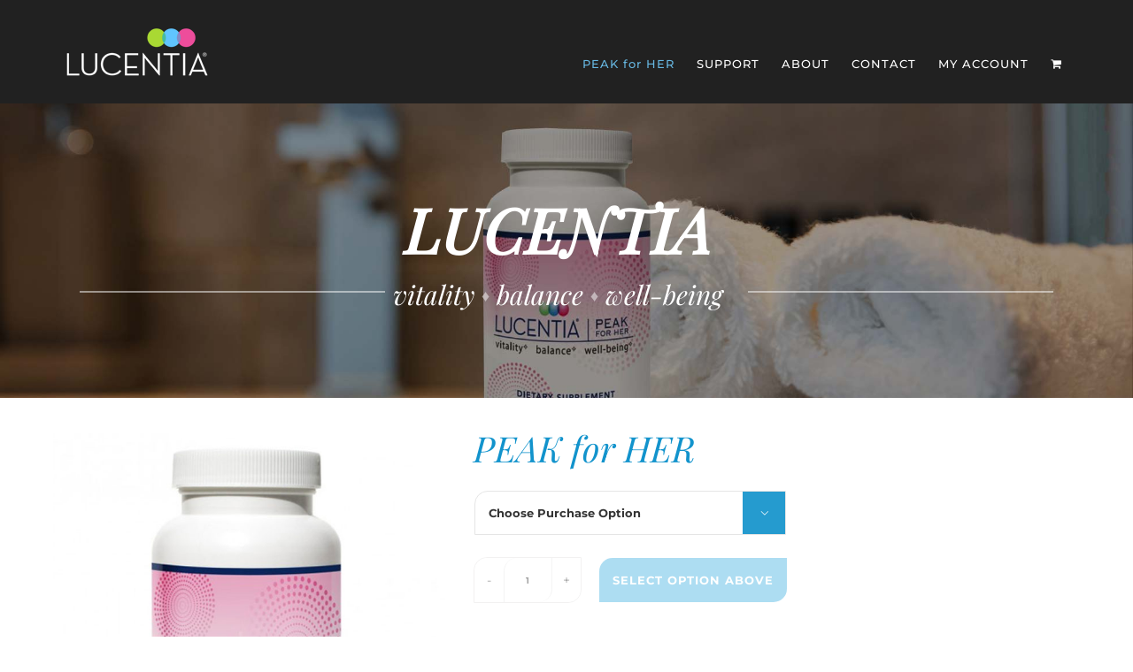

--- FILE ---
content_type: text/html; charset=UTF-8
request_url: https://www.mylucentia.com/product/peak-for-her/
body_size: 22528
content:
<!DOCTYPE html>
<html class="avada-html-layout-wide avada-html-header-position-top" dir="ltr" lang="en-US" prefix="og: https://ogp.me/ns#" prefix="og: http://ogp.me/ns# fb: http://ogp.me/ns/fb#">
<head>
<meta http-equiv="X-UA-Compatible" content="IE=edge" />
<meta http-equiv="Content-Type" content="text/html; charset=utf-8"/>
<meta name="viewport" content="width=device-width, initial-scale=1" />
<title>PEAK for HER - Lucentia</title>
<!-- All in One SEO 4.9.3 - aioseo.com -->
<meta name="description" content="Achieving optimal health in women requires thoughtful consideration of the multiple pathways that must be in balance for a woman to feel her best. PEAK for HER is designed to address the issues most important to a woman during her middle decades of life: breast health, menopausal coping, optimal weight, and vitality. A woman’s body and mind must be in balance for her to feel her best. Achieving this goal is our primary objective. The ingredients in PEAK for HER are formulated to simultaneously provide the best and most comprehensive approach to achieving female health and performance effects. PEAK for HER is designed to specifically support*: Breast health | Menopausal coping | A lean body | Vitality and endurance *These statements have not been evaluated by the Food and Drug Administration. This product is not intended to diagnose, treat, cure, or prevent any disease. Keep this and all medication out of the reach of children. If pregnant, take only on advice of a licensed health care practitioner. Request a Wholesale Account" />
<meta name="robots" content="max-image-preview:large" />
<link rel="canonical" href="https://www.mylucentia.com/product/peak-for-her/" />
<meta name="generator" content="All in One SEO (AIOSEO) 4.9.3" />
<meta property="og:locale" content="en_US" />
<meta property="og:site_name" content="Lucentia - Giver of Light" />
<meta property="og:type" content="article" />
<meta property="og:title" content="PEAK for HER - Lucentia" />
<meta property="og:description" content="Achieving optimal health in women requires thoughtful consideration of the multiple pathways that must be in balance for a woman to feel her best. PEAK for HER is designed to address the issues most important to a woman during her middle decades of life: breast health, menopausal coping, optimal weight, and vitality. A woman’s body and mind must be in balance for her to feel her best. Achieving this goal is our primary objective. The ingredients in PEAK for HER are formulated to simultaneously provide the best and most comprehensive approach to achieving female health and performance effects. PEAK for HER is designed to specifically support*: Breast health | Menopausal coping | A lean body | Vitality and endurance *These statements have not been evaluated by the Food and Drug Administration. This product is not intended to diagnose, treat, cure, or prevent any disease. Keep this and all medication out of the reach of children. If pregnant, take only on advice of a licensed health care practitioner. Request a Wholesale Account" />
<meta property="og:url" content="https://www.mylucentia.com/product/peak-for-her/" />
<meta property="og:image" content="https://www.mylucentia.com/wp-content/uploads/2019/07/favicon_144.png" />
<meta property="og:image:secure_url" content="https://www.mylucentia.com/wp-content/uploads/2019/07/favicon_144.png" />
<meta property="og:image:width" content="144" />
<meta property="og:image:height" content="144" />
<meta property="article:published_time" content="2020-06-18T18:33:53+00:00" />
<meta property="article:modified_time" content="2026-01-19T21:38:15+00:00" />
<meta name="twitter:card" content="summary_large_image" />
<meta name="twitter:title" content="PEAK for HER - Lucentia" />
<meta name="twitter:description" content="Achieving optimal health in women requires thoughtful consideration of the multiple pathways that must be in balance for a woman to feel her best. PEAK for HER is designed to address the issues most important to a woman during her middle decades of life: breast health, menopausal coping, optimal weight, and vitality. A woman’s body and mind must be in balance for her to feel her best. Achieving this goal is our primary objective. The ingredients in PEAK for HER are formulated to simultaneously provide the best and most comprehensive approach to achieving female health and performance effects. PEAK for HER is designed to specifically support*: Breast health | Menopausal coping | A lean body | Vitality and endurance *These statements have not been evaluated by the Food and Drug Administration. This product is not intended to diagnose, treat, cure, or prevent any disease. Keep this and all medication out of the reach of children. If pregnant, take only on advice of a licensed health care practitioner. Request a Wholesale Account" />
<meta name="twitter:image" content="https://www.mylucentia.com/wp-content/uploads/2019/07/favicon_144.png" />
<script type="application/ld+json" class="aioseo-schema">
{"@context":"https:\/\/schema.org","@graph":[{"@type":"BreadcrumbList","@id":"https:\/\/www.mylucentia.com\/product\/peak-for-her\/#breadcrumblist","itemListElement":[{"@type":"ListItem","@id":"https:\/\/www.mylucentia.com#listItem","position":1,"name":"Home","item":"https:\/\/www.mylucentia.com","nextItem":{"@type":"ListItem","@id":"https:\/\/www.mylucentia.com\/shop\/#listItem","name":"Shop"}},{"@type":"ListItem","@id":"https:\/\/www.mylucentia.com\/shop\/#listItem","position":2,"name":"Shop","item":"https:\/\/www.mylucentia.com\/shop\/","nextItem":{"@type":"ListItem","@id":"https:\/\/www.mylucentia.com\/product-category\/subscription\/#listItem","name":"Subscription"},"previousItem":{"@type":"ListItem","@id":"https:\/\/www.mylucentia.com#listItem","name":"Home"}},{"@type":"ListItem","@id":"https:\/\/www.mylucentia.com\/product-category\/subscription\/#listItem","position":3,"name":"Subscription","item":"https:\/\/www.mylucentia.com\/product-category\/subscription\/","nextItem":{"@type":"ListItem","@id":"https:\/\/www.mylucentia.com\/product\/peak-for-her\/#listItem","name":"PEAK for HER"},"previousItem":{"@type":"ListItem","@id":"https:\/\/www.mylucentia.com\/shop\/#listItem","name":"Shop"}},{"@type":"ListItem","@id":"https:\/\/www.mylucentia.com\/product\/peak-for-her\/#listItem","position":4,"name":"PEAK for HER","previousItem":{"@type":"ListItem","@id":"https:\/\/www.mylucentia.com\/product-category\/subscription\/#listItem","name":"Subscription"}}]},{"@type":"ItemPage","@id":"https:\/\/www.mylucentia.com\/product\/peak-for-her\/#itempage","url":"https:\/\/www.mylucentia.com\/product\/peak-for-her\/","name":"PEAK for HER - Lucentia","description":"Achieving optimal health in women requires thoughtful consideration of the multiple pathways that must be in balance for a woman to feel her best. PEAK for HER is designed to address the issues most important to a woman during her middle decades of life: breast health, menopausal coping, optimal weight, and vitality. A woman\u2019s body and mind must be in balance for her to feel her best. Achieving this goal is our primary objective. The ingredients in PEAK for HER are formulated to simultaneously provide the best and most comprehensive approach to achieving female health and performance effects. PEAK for HER is designed to specifically support*: Breast health | Menopausal coping | A lean body | Vitality and endurance *These statements have not been evaluated by the Food and Drug Administration. This product is not intended to diagnose, treat, cure, or prevent any disease. Keep this and all medication out of the reach of children. If pregnant, take only on advice of a licensed health care practitioner. Request a Wholesale Account","inLanguage":"en-US","isPartOf":{"@id":"https:\/\/www.mylucentia.com\/#website"},"breadcrumb":{"@id":"https:\/\/www.mylucentia.com\/product\/peak-for-her\/#breadcrumblist"},"image":{"@type":"ImageObject","url":"https:\/\/www.mylucentia.com\/wp-content\/uploads\/2019\/07\/peak-for-her-bottle.jpg","@id":"https:\/\/www.mylucentia.com\/product\/peak-for-her\/#mainImage","width":700,"height":700,"caption":"PEAK for HER bottle"},"primaryImageOfPage":{"@id":"https:\/\/www.mylucentia.com\/product\/peak-for-her\/#mainImage"},"datePublished":"2020-06-18T14:33:53-04:00","dateModified":"2026-01-19T16:38:15-05:00"},{"@type":"Organization","@id":"https:\/\/www.mylucentia.com\/#organization","name":"Lucentia","description":"Giver of Light","url":"https:\/\/www.mylucentia.com\/","logo":{"@type":"ImageObject","url":"https:\/\/www.mylucentia.com\/wp-content\/uploads\/2019\/07\/favicon_144.png","@id":"https:\/\/www.mylucentia.com\/product\/peak-for-her\/#organizationLogo","width":144,"height":144,"caption":"LUCENTIA logo"},"image":{"@id":"https:\/\/www.mylucentia.com\/product\/peak-for-her\/#organizationLogo"},"sameAs":["https:\/\/www.instagram.com\/lucentiapartners\/"]},{"@type":"WebSite","@id":"https:\/\/www.mylucentia.com\/#website","url":"https:\/\/www.mylucentia.com\/","name":"Lucentia","description":"Giver of Light","inLanguage":"en-US","publisher":{"@id":"https:\/\/www.mylucentia.com\/#organization"}}]}
</script>
<!-- All in One SEO -->
<link rel="alternate" type="application/rss+xml" title="Lucentia &raquo; Feed" href="https://www.mylucentia.com/feed/" />
<link rel="alternate" type="application/rss+xml" title="Lucentia &raquo; Comments Feed" href="https://www.mylucentia.com/comments/feed/" />
<link rel="icon" href="https://www.mylucentia.com/wp-content/uploads/2019/07/favicon.ico" type="image/x-icon" />
<!-- Apple Touch Icon -->
<link rel="apple-touch-icon" sizes="180x180" href="https://www.mylucentia.com/wp-content/uploads/2019/07/favicon_114.png" type="image/png">
<!-- Android Icon -->
<link rel="icon" sizes="192x192" href="https://www.mylucentia.com/wp-content/uploads/2019/07/favicon_57.png" type="image/png">
<!-- MS Edge Icon -->
<meta name="msapplication-TileImage" content="https://www.mylucentia.com/wp-content/uploads/2019/07/favicon_72.png" type="image/png">
<link rel="alternate" type="application/rss+xml" title="Lucentia &raquo; PEAK for HER Comments Feed" href="https://www.mylucentia.com/product/peak-for-her/feed/" />
<link rel="alternate" title="oEmbed (JSON)" type="application/json+oembed" href="https://www.mylucentia.com/wp-json/oembed/1.0/embed?url=https%3A%2F%2Fwww.mylucentia.com%2Fproduct%2Fpeak-for-her%2F" />
<link rel="alternate" title="oEmbed (XML)" type="text/xml+oembed" href="https://www.mylucentia.com/wp-json/oembed/1.0/embed?url=https%3A%2F%2Fwww.mylucentia.com%2Fproduct%2Fpeak-for-her%2F&#038;format=xml" />
<!-- This site uses the Google Analytics by MonsterInsights plugin v9.11.1 - Using Analytics tracking - https://www.monsterinsights.com/ -->
<script src="//www.googletagmanager.com/gtag/js?id=G-4HW34ER0PP"  data-cfasync="false" data-wpfc-render="false" type="text/javascript" async></script>
<script data-cfasync="false" data-wpfc-render="false" type="text/javascript">
var mi_version = '9.11.1';
var mi_track_user = true;
var mi_no_track_reason = '';
var MonsterInsightsDefaultLocations = {"page_location":"https:\/\/www.mylucentia.com\/product\/peak-for-her\/"};
if ( typeof MonsterInsightsPrivacyGuardFilter === 'function' ) {
var MonsterInsightsLocations = (typeof MonsterInsightsExcludeQuery === 'object') ? MonsterInsightsPrivacyGuardFilter( MonsterInsightsExcludeQuery ) : MonsterInsightsPrivacyGuardFilter( MonsterInsightsDefaultLocations );
} else {
var MonsterInsightsLocations = (typeof MonsterInsightsExcludeQuery === 'object') ? MonsterInsightsExcludeQuery : MonsterInsightsDefaultLocations;
}
var disableStrs = [
'ga-disable-G-4HW34ER0PP',
];
/* Function to detect opted out users */
function __gtagTrackerIsOptedOut() {
for (var index = 0; index < disableStrs.length; index++) {
if (document.cookie.indexOf(disableStrs[index] + '=true') > -1) {
return true;
}
}
return false;
}
/* Disable tracking if the opt-out cookie exists. */
if (__gtagTrackerIsOptedOut()) {
for (var index = 0; index < disableStrs.length; index++) {
window[disableStrs[index]] = true;
}
}
/* Opt-out function */
function __gtagTrackerOptout() {
for (var index = 0; index < disableStrs.length; index++) {
document.cookie = disableStrs[index] + '=true; expires=Thu, 31 Dec 2099 23:59:59 UTC; path=/';
window[disableStrs[index]] = true;
}
}
if ('undefined' === typeof gaOptout) {
function gaOptout() {
__gtagTrackerOptout();
}
}
window.dataLayer = window.dataLayer || [];
window.MonsterInsightsDualTracker = {
helpers: {},
trackers: {},
};
if (mi_track_user) {
function __gtagDataLayer() {
dataLayer.push(arguments);
}
function __gtagTracker(type, name, parameters) {
if (!parameters) {
parameters = {};
}
if (parameters.send_to) {
__gtagDataLayer.apply(null, arguments);
return;
}
if (type === 'event') {
parameters.send_to = monsterinsights_frontend.v4_id;
var hookName = name;
if (typeof parameters['event_category'] !== 'undefined') {
hookName = parameters['event_category'] + ':' + name;
}
if (typeof MonsterInsightsDualTracker.trackers[hookName] !== 'undefined') {
MonsterInsightsDualTracker.trackers[hookName](parameters);
} else {
__gtagDataLayer('event', name, parameters);
}
} else {
__gtagDataLayer.apply(null, arguments);
}
}
__gtagTracker('js', new Date());
__gtagTracker('set', {
'developer_id.dZGIzZG': true,
});
if ( MonsterInsightsLocations.page_location ) {
__gtagTracker('set', MonsterInsightsLocations);
}
__gtagTracker('config', 'G-4HW34ER0PP', {"forceSSL":"true","link_attribution":"true"} );
window.gtag = __gtagTracker;										(function () {
/* https://developers.google.com/analytics/devguides/collection/analyticsjs/ */
/* ga and __gaTracker compatibility shim. */
var noopfn = function () {
return null;
};
var newtracker = function () {
return new Tracker();
};
var Tracker = function () {
return null;
};
var p = Tracker.prototype;
p.get = noopfn;
p.set = noopfn;
p.send = function () {
var args = Array.prototype.slice.call(arguments);
args.unshift('send');
__gaTracker.apply(null, args);
};
var __gaTracker = function () {
var len = arguments.length;
if (len === 0) {
return;
}
var f = arguments[len - 1];
if (typeof f !== 'object' || f === null || typeof f.hitCallback !== 'function') {
if ('send' === arguments[0]) {
var hitConverted, hitObject = false, action;
if ('event' === arguments[1]) {
if ('undefined' !== typeof arguments[3]) {
hitObject = {
'eventAction': arguments[3],
'eventCategory': arguments[2],
'eventLabel': arguments[4],
'value': arguments[5] ? arguments[5] : 1,
}
}
}
if ('pageview' === arguments[1]) {
if ('undefined' !== typeof arguments[2]) {
hitObject = {
'eventAction': 'page_view',
'page_path': arguments[2],
}
}
}
if (typeof arguments[2] === 'object') {
hitObject = arguments[2];
}
if (typeof arguments[5] === 'object') {
Object.assign(hitObject, arguments[5]);
}
if ('undefined' !== typeof arguments[1].hitType) {
hitObject = arguments[1];
if ('pageview' === hitObject.hitType) {
hitObject.eventAction = 'page_view';
}
}
if (hitObject) {
action = 'timing' === arguments[1].hitType ? 'timing_complete' : hitObject.eventAction;
hitConverted = mapArgs(hitObject);
__gtagTracker('event', action, hitConverted);
}
}
return;
}
function mapArgs(args) {
var arg, hit = {};
var gaMap = {
'eventCategory': 'event_category',
'eventAction': 'event_action',
'eventLabel': 'event_label',
'eventValue': 'event_value',
'nonInteraction': 'non_interaction',
'timingCategory': 'event_category',
'timingVar': 'name',
'timingValue': 'value',
'timingLabel': 'event_label',
'page': 'page_path',
'location': 'page_location',
'title': 'page_title',
'referrer' : 'page_referrer',
};
for (arg in args) {
if (!(!args.hasOwnProperty(arg) || !gaMap.hasOwnProperty(arg))) {
hit[gaMap[arg]] = args[arg];
} else {
hit[arg] = args[arg];
}
}
return hit;
}
try {
f.hitCallback();
} catch (ex) {
}
};
__gaTracker.create = newtracker;
__gaTracker.getByName = newtracker;
__gaTracker.getAll = function () {
return [];
};
__gaTracker.remove = noopfn;
__gaTracker.loaded = true;
window['__gaTracker'] = __gaTracker;
})();
} else {
console.log("");
(function () {
function __gtagTracker() {
return null;
}
window['__gtagTracker'] = __gtagTracker;
window['gtag'] = __gtagTracker;
})();
}
</script>
<!-- / Google Analytics by MonsterInsights -->
<style id='wp-img-auto-sizes-contain-inline-css' type='text/css'>
img:is([sizes=auto i],[sizes^="auto," i]){contain-intrinsic-size:3000px 1500px}
/*# sourceURL=wp-img-auto-sizes-contain-inline-css */
</style>
<!-- <link rel='stylesheet' id='wc-authorize-net-cim-credit-card-checkout-block-css' href='https://www.mylucentia.com/wp-content/plugins/woocommerce-gateway-authorize-net-cim/assets/css/blocks/wc-authorize-net-cim-checkout-block.css?ver=3.10.14' type='text/css' media='all' /> -->
<!-- <link rel='stylesheet' id='wc-authorize-net-cim-echeck-checkout-block-css' href='https://www.mylucentia.com/wp-content/plugins/woocommerce-gateway-authorize-net-cim/assets/css/blocks/wc-authorize-net-cim-checkout-block.css?ver=3.10.14' type='text/css' media='all' /> -->
<link rel="stylesheet" type="text/css" href="//www.mylucentia.com/wp-content/cache/wpfc-minified/q6s3kvfj/7x7ag.css" media="all"/>
<style id='woocommerce-inline-inline-css' type='text/css'>
.woocommerce form .form-row .required { visibility: visible; }
/*# sourceURL=woocommerce-inline-inline-css */
</style>
<!-- <link rel='stylesheet' id='flexible-shipping-free-shipping-css' href='https://www.mylucentia.com/wp-content/plugins/flexible-shipping/assets/dist/css/free-shipping.css?ver=6.5.3.2' type='text/css' media='all' /> -->
<!-- <link rel='stylesheet' id='sv-wc-payment-gateway-payment-form-v5_15_12-css' href='https://www.mylucentia.com/wp-content/plugins/woocommerce-gateway-authorize-net-cim/vendor/skyverge/wc-plugin-framework/woocommerce/payment-gateway/assets/css/frontend/sv-wc-payment-gateway-payment-form.min.css?ver=5.15.12' type='text/css' media='all' /> -->
<!-- <link rel='stylesheet' id='fusion-dynamic-css-css' href='https://www.mylucentia.com/wp-content/uploads/fusion-styles/913a571c772ded0fe1e2539ea04dfdd2.min.css?ver=3.14.2' type='text/css' media='all' /> -->
<link rel="stylesheet" type="text/css" href="//www.mylucentia.com/wp-content/cache/wpfc-minified/1dkphcuj/7x7ay.css" media="all"/>
<script src='//www.mylucentia.com/wp-content/cache/wpfc-minified/g3z2vk7h/7x7ch.js' type="text/javascript"></script>
<!-- <script type="text/javascript" src="https://www.mylucentia.com/wp-includes/js/jquery/jquery.min.js?ver=3.7.1" id="jquery-core-js"></script> -->
<!-- <script type="text/javascript" src="https://www.mylucentia.com/wp-includes/js/jquery/jquery-migrate.min.js?ver=3.4.1" id="jquery-migrate-js"></script> -->
<!-- <script type="text/javascript" src="https://www.mylucentia.com/wp-content/plugins/google-analytics-for-wordpress/assets/js/frontend-gtag.min.js?ver=9.11.1" id="monsterinsights-frontend-script-js" async="async" data-wp-strategy="async"></script> -->
<script data-cfasync="false" data-wpfc-render="false" type="text/javascript" id='monsterinsights-frontend-script-js-extra'>/* <![CDATA[ */
var monsterinsights_frontend = {"js_events_tracking":"true","download_extensions":"doc,pdf,ppt,zip,xls,docx,pptx,xlsx","inbound_paths":"[{\"path\":\"\\\/go\\\/\",\"label\":\"affiliate\"},{\"path\":\"\\\/recommend\\\/\",\"label\":\"affiliate\"}]","home_url":"https:\/\/www.mylucentia.com","hash_tracking":"false","v4_id":"G-4HW34ER0PP"};/* ]]> */
</script>
<script src='//www.mylucentia.com/wp-content/cache/wpfc-minified/qaeaqd4f/7x7ch.js' type="text/javascript"></script>
<!-- <script type="text/javascript" src="https://www.mylucentia.com/wp-content/plugins/woocommerce/assets/js/jquery-blockui/jquery.blockUI.min.js?ver=2.7.0-wc.10.4.3" id="wc-jquery-blockui-js" defer="defer" data-wp-strategy="defer"></script> -->
<script type="text/javascript" id="wc-add-to-cart-js-extra">
/* <![CDATA[ */
var wc_add_to_cart_params = {"ajax_url":"/wp-admin/admin-ajax.php","wc_ajax_url":"/?wc-ajax=%%endpoint%%","i18n_view_cart":"View your cart","cart_url":"https://www.mylucentia.com/cart/","is_cart":"","cart_redirect_after_add":"yes"};
//# sourceURL=wc-add-to-cart-js-extra
/* ]]> */
</script>
<script src='//www.mylucentia.com/wp-content/cache/wpfc-minified/eeqllkhz/7x7ch.js' type="text/javascript"></script>
<!-- <script type="text/javascript" src="https://www.mylucentia.com/wp-content/plugins/woocommerce/assets/js/frontend/add-to-cart.min.js?ver=10.4.3" id="wc-add-to-cart-js" defer="defer" data-wp-strategy="defer"></script> -->
<!-- <script type="text/javascript" src="https://www.mylucentia.com/wp-content/plugins/woocommerce/assets/js/zoom/jquery.zoom.min.js?ver=1.7.21-wc.10.4.3" id="wc-zoom-js" defer="defer" data-wp-strategy="defer"></script> -->
<!-- <script type="text/javascript" src="https://www.mylucentia.com/wp-content/plugins/woocommerce/assets/js/flexslider/jquery.flexslider.min.js?ver=2.7.2-wc.10.4.3" id="wc-flexslider-js" defer="defer" data-wp-strategy="defer"></script> -->
<script type="text/javascript" id="wc-single-product-js-extra">
/* <![CDATA[ */
var wc_single_product_params = {"i18n_required_rating_text":"Please select a rating","i18n_rating_options":["1 of 5 stars","2 of 5 stars","3 of 5 stars","4 of 5 stars","5 of 5 stars"],"i18n_product_gallery_trigger_text":"View full-screen image gallery","review_rating_required":"yes","flexslider":{"rtl":false,"animation":"slide","smoothHeight":true,"directionNav":true,"controlNav":"thumbnails","slideshow":false,"animationSpeed":500,"animationLoop":true,"allowOneSlide":false,"prevText":"\u003Ci class=\"awb-icon-angle-left\"\u003E\u003C/i\u003E","nextText":"\u003Ci class=\"awb-icon-angle-right\"\u003E\u003C/i\u003E"},"zoom_enabled":"1","zoom_options":[],"photoswipe_enabled":"","photoswipe_options":{"shareEl":false,"closeOnScroll":false,"history":false,"hideAnimationDuration":0,"showAnimationDuration":0},"flexslider_enabled":"1"};
//# sourceURL=wc-single-product-js-extra
/* ]]> */
</script>
<script src='//www.mylucentia.com/wp-content/cache/wpfc-minified/2xui48u6/7x7ch.js' type="text/javascript"></script>
<!-- <script type="text/javascript" src="https://www.mylucentia.com/wp-content/plugins/woocommerce/assets/js/frontend/single-product.min.js?ver=10.4.3" id="wc-single-product-js" defer="defer" data-wp-strategy="defer"></script> -->
<!-- <script type="text/javascript" src="https://www.mylucentia.com/wp-content/plugins/woocommerce/assets/js/js-cookie/js.cookie.min.js?ver=2.1.4-wc.10.4.3" id="wc-js-cookie-js" defer="defer" data-wp-strategy="defer"></script> -->
<script type="text/javascript" id="woocommerce-js-extra">
/* <![CDATA[ */
var woocommerce_params = {"ajax_url":"/wp-admin/admin-ajax.php","wc_ajax_url":"/?wc-ajax=%%endpoint%%","i18n_password_show":"Show password","i18n_password_hide":"Hide password"};
//# sourceURL=woocommerce-js-extra
/* ]]> */
</script>
<script src='//www.mylucentia.com/wp-content/cache/wpfc-minified/6mawwbr6/7x7ag.js' type="text/javascript"></script>
<!-- <script type="text/javascript" src="https://www.mylucentia.com/wp-content/plugins/woocommerce/assets/js/frontend/woocommerce.min.js?ver=10.4.3" id="woocommerce-js" defer="defer" data-wp-strategy="defer"></script> -->
<link rel="https://api.w.org/" href="https://www.mylucentia.com/wp-json/" /><link rel="alternate" title="JSON" type="application/json" href="https://www.mylucentia.com/wp-json/wp/v2/product/2468" /><link rel="EditURI" type="application/rsd+xml" title="RSD" href="https://www.mylucentia.com/xmlrpc.php?rsd" />
<meta name="generator" content="WordPress 6.9" />
<meta name="generator" content="WooCommerce 10.4.3" />
<link rel='shortlink' href='https://www.mylucentia.com/?p=2468' />
<style type="text/css" id="css-fb-visibility">@media screen and (max-width: 640px){.fusion-no-small-visibility{display:none !important;}body .sm-text-align-center{text-align:center !important;}body .sm-text-align-left{text-align:left !important;}body .sm-text-align-right{text-align:right !important;}body .sm-text-align-justify{text-align:justify !important;}body .sm-flex-align-center{justify-content:center !important;}body .sm-flex-align-flex-start{justify-content:flex-start !important;}body .sm-flex-align-flex-end{justify-content:flex-end !important;}body .sm-mx-auto{margin-left:auto !important;margin-right:auto !important;}body .sm-ml-auto{margin-left:auto !important;}body .sm-mr-auto{margin-right:auto !important;}body .fusion-absolute-position-small{position:absolute;width:100%;}.awb-sticky.awb-sticky-small{ position: sticky; top: var(--awb-sticky-offset,0); }}@media screen and (min-width: 641px) and (max-width: 1024px){.fusion-no-medium-visibility{display:none !important;}body .md-text-align-center{text-align:center !important;}body .md-text-align-left{text-align:left !important;}body .md-text-align-right{text-align:right !important;}body .md-text-align-justify{text-align:justify !important;}body .md-flex-align-center{justify-content:center !important;}body .md-flex-align-flex-start{justify-content:flex-start !important;}body .md-flex-align-flex-end{justify-content:flex-end !important;}body .md-mx-auto{margin-left:auto !important;margin-right:auto !important;}body .md-ml-auto{margin-left:auto !important;}body .md-mr-auto{margin-right:auto !important;}body .fusion-absolute-position-medium{position:absolute;width:100%;}.awb-sticky.awb-sticky-medium{ position: sticky; top: var(--awb-sticky-offset,0); }}@media screen and (min-width: 1025px){.fusion-no-large-visibility{display:none !important;}body .lg-text-align-center{text-align:center !important;}body .lg-text-align-left{text-align:left !important;}body .lg-text-align-right{text-align:right !important;}body .lg-text-align-justify{text-align:justify !important;}body .lg-flex-align-center{justify-content:center !important;}body .lg-flex-align-flex-start{justify-content:flex-start !important;}body .lg-flex-align-flex-end{justify-content:flex-end !important;}body .lg-mx-auto{margin-left:auto !important;margin-right:auto !important;}body .lg-ml-auto{margin-left:auto !important;}body .lg-mr-auto{margin-right:auto !important;}body .fusion-absolute-position-large{position:absolute;width:100%;}.awb-sticky.awb-sticky-large{ position: sticky; top: var(--awb-sticky-offset,0); }}</style>	<noscript><style>.woocommerce-product-gallery{ opacity: 1 !important; }</style></noscript>
<style type="text/css">.recentcomments a{display:inline !important;padding:0 !important;margin:0 !important;}</style><meta name="generator" content="Powered by Slider Revolution 6.7.40 - responsive, Mobile-Friendly Slider Plugin for WordPress with comfortable drag and drop interface." />
<script>function setREVStartSize(e){
//window.requestAnimationFrame(function() {
window.RSIW = window.RSIW===undefined ? window.innerWidth : window.RSIW;
window.RSIH = window.RSIH===undefined ? window.innerHeight : window.RSIH;
try {
var pw = document.getElementById(e.c).parentNode.offsetWidth,
newh;
pw = pw===0 || isNaN(pw) || (e.l=="fullwidth" || e.layout=="fullwidth") ? window.RSIW : pw;
e.tabw = e.tabw===undefined ? 0 : parseInt(e.tabw);
e.thumbw = e.thumbw===undefined ? 0 : parseInt(e.thumbw);
e.tabh = e.tabh===undefined ? 0 : parseInt(e.tabh);
e.thumbh = e.thumbh===undefined ? 0 : parseInt(e.thumbh);
e.tabhide = e.tabhide===undefined ? 0 : parseInt(e.tabhide);
e.thumbhide = e.thumbhide===undefined ? 0 : parseInt(e.thumbhide);
e.mh = e.mh===undefined || e.mh=="" || e.mh==="auto" ? 0 : parseInt(e.mh,0);
if(e.layout==="fullscreen" || e.l==="fullscreen")
newh = Math.max(e.mh,window.RSIH);
else{
e.gw = Array.isArray(e.gw) ? e.gw : [e.gw];
for (var i in e.rl) if (e.gw[i]===undefined || e.gw[i]===0) e.gw[i] = e.gw[i-1];
e.gh = e.el===undefined || e.el==="" || (Array.isArray(e.el) && e.el.length==0)? e.gh : e.el;
e.gh = Array.isArray(e.gh) ? e.gh : [e.gh];
for (var i in e.rl) if (e.gh[i]===undefined || e.gh[i]===0) e.gh[i] = e.gh[i-1];
var nl = new Array(e.rl.length),
ix = 0,
sl;
e.tabw = e.tabhide>=pw ? 0 : e.tabw;
e.thumbw = e.thumbhide>=pw ? 0 : e.thumbw;
e.tabh = e.tabhide>=pw ? 0 : e.tabh;
e.thumbh = e.thumbhide>=pw ? 0 : e.thumbh;
for (var i in e.rl) nl[i] = e.rl[i]<window.RSIW ? 0 : e.rl[i];
sl = nl[0];
for (var i in nl) if (sl>nl[i] && nl[i]>0) { sl = nl[i]; ix=i;}
var m = pw>(e.gw[ix]+e.tabw+e.thumbw) ? 1 : (pw-(e.tabw+e.thumbw)) / (e.gw[ix]);
newh =  (e.gh[ix] * m) + (e.tabh + e.thumbh);
}
var el = document.getElementById(e.c);
if (el!==null && el) el.style.height = newh+"px";
el = document.getElementById(e.c+"_wrapper");
if (el!==null && el) {
el.style.height = newh+"px";
el.style.display = "block";
}
} catch(e){
console.log("Failure at Presize of Slider:" + e)
}
//});
};</script>
<script type="text/javascript">
var doc = document.documentElement;
doc.setAttribute( 'data-useragent', navigator.userAgent );
</script>
<style>
/*.product_cat-subscription .single-product-summary .price:first-child {display:none !important;}*/
.product_cat-subscription #pa_frequency {font-weight:600;}
.product_cat-subscription .price {display:none !important;}
.product_cat-subscription .woocommerce-variation-price .price {display:block !important;}
.product_cat-subscription .variations {width:354px; margin-top:30px;}
.product-type-variable-subscription .variations_form .single_variation_wrap {margin-top:0;}
.product_cat-subscription .woocommerce-variation-price .price,
.product_cat-subscription .woocommerce-variation-price .price ins {color:#333 !important;font-size:15px !important;margin-bottom:20px;margin-top:0;}
/*.product_cat-subscription .woocommerce-variation-price .price ins::before {content:"\2192" !important;font-size:25px !important;color:#BBB !important;}*/ /* adds an arrow to the discounted price */
.product_cat-subscription .woocommerce-variation-price .price del {color:#BBB !important;}
.product_cat-subscription.hide-var-pricing .woocommerce-variation-price .price .subscription-details {display:none !important;}
.product_cat-subscription .single-product-summary .woocommerce-variation-price .price:first-child {display:block !important;}
.product_cat-subscription.show-var-pricing .woocommerce-variation-price .price .subscription-details {display:unset !important;}
.product_cat-subscription .reset_variations {display:none !important;}
.woocommerce-variation-price {display:inline-block;margin:0 !important;}
.woocommerce-variation-price .price {margin-bottom:0 !important;}
.woocommerce-variation-availability {display:inline-block;}
.woocommerce-variation-availability .stock {background:#555;margin:0;padding:5px 7px 4px 6px;border-radius:5px 0;font-size:11px;font-weight:600;letter-spacing:.04em;text-transform:uppercase;line-height:11px;color:white;}
.woocommerce-variation-availability .stock.in-stock {background:green;}
.woocommerce-variation-availability .stock.out-of-stock {background:red;}
.subscription-text, .out-of-stock-msg {background:#ed4d9b;color:white;padding:10px 20px;border-radius:15px 0;border-right:1px solid #bc1a69;border-bottom:1px solid #bc1a69;margin-bottom:10px;}
.out-of-stock-msg {background:#eee;color:#333;border-right:1px solid #ddd;border-bottom:1px solid #ddd;}
.out-of-stock-msg form {margin-top:15px;}
.subscription-text h3, .out-of-stock-msg h3 {margin:2px 0 0;}
.subscription-text p, .out-of-stock-msg p {margin:0 0 5px;font-size:13px;line-height:20px;}
.subscription-text .note, .out-of-stock-msg .note {display:block;margin-top:10px;font-size:.9em;}
</style> 
<script type="text/javascript">
jQuery(document).ready(function() {
var price_to_hide               = jQuery('.product_cat-subscription'),
variation_desc              = jQuery('.woocommerce-variation-description'),
subscription_details        = jQuery('.subscription-details'),
stock_availability          = jQuery('.woocommerce-variation-availability'),
frequency_button            = jQuery('#pa_frequency'),
frequency_one_time          = jQuery('#pa_frequency option[value="one-time"]'),
frequency_select_default    = jQuery('select[name=attribute_pa_frequency] > option:first-child'),
frequency_label             = jQuery('.label'),
buy_button_block            = jQuery('.woocommerce-variation-add-to-cart'),
buy_button                  = jQuery('.single_add_to_cart_button')
;
function frequencyValidator() {
if ( frequency_button.val() === '' ) {
//buy_button.hide();
//buy_button_block.hide();
buy_button.text('Select Option Above');
buy_button_block.css('opacity', '0.4').css('pointer-events', 'none');
}
else if ( frequency_button.val() === 'one-time' ) {
price_to_hide.removeClass('show-var-pricing');
price_to_hide.addClass('hide-var-pricing');
buy_button.text('Buy Now');
//buy_button.show();
//buy_button_block.show();
buy_button_block.css('opacity', '1').css('pointer-events', 'auto');
}
else {
price_to_hide.removeClass('hide-var-pricing');
price_to_hide.addClass('show-var-pricing');
buy_button.text('Subscribe Now');
//buy_button.show();
//buy_button_block.show();
buy_button_block.css('opacity', '1').css('pointer-events', 'auto');
}
}
// init
frequencyValidator()
frequency_label.hide();
//buy_button_block.hide();
buy_button_block.css('opacity', '0.4').css('pointer-events', 'none');
jQuery(frequency_select_default).text('Choose Purchase Option');
// sniff selector change
jQuery(frequency_button).change(function() {
frequencyValidator()
});
// make 'add to cart' button appear disabled to discourage multiple clicks
jQuery('form').submit(function() {
buy_button.text('Processing...');
buy_button_block.css('opacity', '0.4').css('pointer-events', 'none');
});
});
</script>
<!-- Global site tag (gtag.js) - Google Analytics -->
<script async src="https://www.googletagmanager.com/gtag/js?id=UA-174901406-1"></script>
<script>
window.dataLayer = window.dataLayer || [];
function gtag(){dataLayer.push(arguments);}
gtag('js', new Date());
gtag('config', 'UA-174901406-1');
</script>
<style id='global-styles-inline-css' type='text/css'>
:root{--wp--preset--aspect-ratio--square: 1;--wp--preset--aspect-ratio--4-3: 4/3;--wp--preset--aspect-ratio--3-4: 3/4;--wp--preset--aspect-ratio--3-2: 3/2;--wp--preset--aspect-ratio--2-3: 2/3;--wp--preset--aspect-ratio--16-9: 16/9;--wp--preset--aspect-ratio--9-16: 9/16;--wp--preset--color--black: #000000;--wp--preset--color--cyan-bluish-gray: #abb8c3;--wp--preset--color--white: #ffffff;--wp--preset--color--pale-pink: #f78da7;--wp--preset--color--vivid-red: #cf2e2e;--wp--preset--color--luminous-vivid-orange: #ff6900;--wp--preset--color--luminous-vivid-amber: #fcb900;--wp--preset--color--light-green-cyan: #7bdcb5;--wp--preset--color--vivid-green-cyan: #00d084;--wp--preset--color--pale-cyan-blue: #8ed1fc;--wp--preset--color--vivid-cyan-blue: #0693e3;--wp--preset--color--vivid-purple: #9b51e0;--wp--preset--color--awb-color-1: rgba(255,255,255,1);--wp--preset--color--awb-color-2: rgba(247,247,247,1);--wp--preset--color--awb-color-3: rgba(246,246,246,1);--wp--preset--color--awb-color-4: rgba(224,222,222,1);--wp--preset--color--awb-color-5: rgba(103,183,225,1);--wp--preset--color--awb-color-6: rgba(53,172,224,1);--wp--preset--color--awb-color-7: rgba(18,147,204,1);--wp--preset--color--awb-color-8: rgba(51,51,51,1);--wp--preset--color--awb-color-custom-10: rgba(116,116,116,1);--wp--preset--color--awb-color-custom-11: rgba(37,155,207,1);--wp--preset--color--awb-color-custom-12: rgba(33,33,33,1);--wp--preset--color--awb-color-custom-13: rgba(34,34,34,1);--wp--preset--color--awb-color-custom-14: rgba(250,250,250,1);--wp--preset--color--awb-color-custom-15: rgba(204,204,204,1);--wp--preset--color--awb-color-custom-16: rgba(221,221,221,1);--wp--preset--color--awb-color-custom-17: rgba(229,229,229,1);--wp--preset--color--awb-color-custom-18: rgba(18,147,204,0.8);--wp--preset--gradient--vivid-cyan-blue-to-vivid-purple: linear-gradient(135deg,rgb(6,147,227) 0%,rgb(155,81,224) 100%);--wp--preset--gradient--light-green-cyan-to-vivid-green-cyan: linear-gradient(135deg,rgb(122,220,180) 0%,rgb(0,208,130) 100%);--wp--preset--gradient--luminous-vivid-amber-to-luminous-vivid-orange: linear-gradient(135deg,rgb(252,185,0) 0%,rgb(255,105,0) 100%);--wp--preset--gradient--luminous-vivid-orange-to-vivid-red: linear-gradient(135deg,rgb(255,105,0) 0%,rgb(207,46,46) 100%);--wp--preset--gradient--very-light-gray-to-cyan-bluish-gray: linear-gradient(135deg,rgb(238,238,238) 0%,rgb(169,184,195) 100%);--wp--preset--gradient--cool-to-warm-spectrum: linear-gradient(135deg,rgb(74,234,220) 0%,rgb(151,120,209) 20%,rgb(207,42,186) 40%,rgb(238,44,130) 60%,rgb(251,105,98) 80%,rgb(254,248,76) 100%);--wp--preset--gradient--blush-light-purple: linear-gradient(135deg,rgb(255,206,236) 0%,rgb(152,150,240) 100%);--wp--preset--gradient--blush-bordeaux: linear-gradient(135deg,rgb(254,205,165) 0%,rgb(254,45,45) 50%,rgb(107,0,62) 100%);--wp--preset--gradient--luminous-dusk: linear-gradient(135deg,rgb(255,203,112) 0%,rgb(199,81,192) 50%,rgb(65,88,208) 100%);--wp--preset--gradient--pale-ocean: linear-gradient(135deg,rgb(255,245,203) 0%,rgb(182,227,212) 50%,rgb(51,167,181) 100%);--wp--preset--gradient--electric-grass: linear-gradient(135deg,rgb(202,248,128) 0%,rgb(113,206,126) 100%);--wp--preset--gradient--midnight: linear-gradient(135deg,rgb(2,3,129) 0%,rgb(40,116,252) 100%);--wp--preset--font-size--small: 10.5px;--wp--preset--font-size--medium: 20px;--wp--preset--font-size--large: 21px;--wp--preset--font-size--x-large: 42px;--wp--preset--font-size--normal: 14px;--wp--preset--font-size--xlarge: 28px;--wp--preset--font-size--huge: 42px;--wp--preset--spacing--20: 0.44rem;--wp--preset--spacing--30: 0.67rem;--wp--preset--spacing--40: 1rem;--wp--preset--spacing--50: 1.5rem;--wp--preset--spacing--60: 2.25rem;--wp--preset--spacing--70: 3.38rem;--wp--preset--spacing--80: 5.06rem;--wp--preset--shadow--natural: 6px 6px 9px rgba(0, 0, 0, 0.2);--wp--preset--shadow--deep: 12px 12px 50px rgba(0, 0, 0, 0.4);--wp--preset--shadow--sharp: 6px 6px 0px rgba(0, 0, 0, 0.2);--wp--preset--shadow--outlined: 6px 6px 0px -3px rgb(255, 255, 255), 6px 6px rgb(0, 0, 0);--wp--preset--shadow--crisp: 6px 6px 0px rgb(0, 0, 0);}:where(.is-layout-flex){gap: 0.5em;}:where(.is-layout-grid){gap: 0.5em;}body .is-layout-flex{display: flex;}.is-layout-flex{flex-wrap: wrap;align-items: center;}.is-layout-flex > :is(*, div){margin: 0;}body .is-layout-grid{display: grid;}.is-layout-grid > :is(*, div){margin: 0;}:where(.wp-block-columns.is-layout-flex){gap: 2em;}:where(.wp-block-columns.is-layout-grid){gap: 2em;}:where(.wp-block-post-template.is-layout-flex){gap: 1.25em;}:where(.wp-block-post-template.is-layout-grid){gap: 1.25em;}.has-black-color{color: var(--wp--preset--color--black) !important;}.has-cyan-bluish-gray-color{color: var(--wp--preset--color--cyan-bluish-gray) !important;}.has-white-color{color: var(--wp--preset--color--white) !important;}.has-pale-pink-color{color: var(--wp--preset--color--pale-pink) !important;}.has-vivid-red-color{color: var(--wp--preset--color--vivid-red) !important;}.has-luminous-vivid-orange-color{color: var(--wp--preset--color--luminous-vivid-orange) !important;}.has-luminous-vivid-amber-color{color: var(--wp--preset--color--luminous-vivid-amber) !important;}.has-light-green-cyan-color{color: var(--wp--preset--color--light-green-cyan) !important;}.has-vivid-green-cyan-color{color: var(--wp--preset--color--vivid-green-cyan) !important;}.has-pale-cyan-blue-color{color: var(--wp--preset--color--pale-cyan-blue) !important;}.has-vivid-cyan-blue-color{color: var(--wp--preset--color--vivid-cyan-blue) !important;}.has-vivid-purple-color{color: var(--wp--preset--color--vivid-purple) !important;}.has-black-background-color{background-color: var(--wp--preset--color--black) !important;}.has-cyan-bluish-gray-background-color{background-color: var(--wp--preset--color--cyan-bluish-gray) !important;}.has-white-background-color{background-color: var(--wp--preset--color--white) !important;}.has-pale-pink-background-color{background-color: var(--wp--preset--color--pale-pink) !important;}.has-vivid-red-background-color{background-color: var(--wp--preset--color--vivid-red) !important;}.has-luminous-vivid-orange-background-color{background-color: var(--wp--preset--color--luminous-vivid-orange) !important;}.has-luminous-vivid-amber-background-color{background-color: var(--wp--preset--color--luminous-vivid-amber) !important;}.has-light-green-cyan-background-color{background-color: var(--wp--preset--color--light-green-cyan) !important;}.has-vivid-green-cyan-background-color{background-color: var(--wp--preset--color--vivid-green-cyan) !important;}.has-pale-cyan-blue-background-color{background-color: var(--wp--preset--color--pale-cyan-blue) !important;}.has-vivid-cyan-blue-background-color{background-color: var(--wp--preset--color--vivid-cyan-blue) !important;}.has-vivid-purple-background-color{background-color: var(--wp--preset--color--vivid-purple) !important;}.has-black-border-color{border-color: var(--wp--preset--color--black) !important;}.has-cyan-bluish-gray-border-color{border-color: var(--wp--preset--color--cyan-bluish-gray) !important;}.has-white-border-color{border-color: var(--wp--preset--color--white) !important;}.has-pale-pink-border-color{border-color: var(--wp--preset--color--pale-pink) !important;}.has-vivid-red-border-color{border-color: var(--wp--preset--color--vivid-red) !important;}.has-luminous-vivid-orange-border-color{border-color: var(--wp--preset--color--luminous-vivid-orange) !important;}.has-luminous-vivid-amber-border-color{border-color: var(--wp--preset--color--luminous-vivid-amber) !important;}.has-light-green-cyan-border-color{border-color: var(--wp--preset--color--light-green-cyan) !important;}.has-vivid-green-cyan-border-color{border-color: var(--wp--preset--color--vivid-green-cyan) !important;}.has-pale-cyan-blue-border-color{border-color: var(--wp--preset--color--pale-cyan-blue) !important;}.has-vivid-cyan-blue-border-color{border-color: var(--wp--preset--color--vivid-cyan-blue) !important;}.has-vivid-purple-border-color{border-color: var(--wp--preset--color--vivid-purple) !important;}.has-vivid-cyan-blue-to-vivid-purple-gradient-background{background: var(--wp--preset--gradient--vivid-cyan-blue-to-vivid-purple) !important;}.has-light-green-cyan-to-vivid-green-cyan-gradient-background{background: var(--wp--preset--gradient--light-green-cyan-to-vivid-green-cyan) !important;}.has-luminous-vivid-amber-to-luminous-vivid-orange-gradient-background{background: var(--wp--preset--gradient--luminous-vivid-amber-to-luminous-vivid-orange) !important;}.has-luminous-vivid-orange-to-vivid-red-gradient-background{background: var(--wp--preset--gradient--luminous-vivid-orange-to-vivid-red) !important;}.has-very-light-gray-to-cyan-bluish-gray-gradient-background{background: var(--wp--preset--gradient--very-light-gray-to-cyan-bluish-gray) !important;}.has-cool-to-warm-spectrum-gradient-background{background: var(--wp--preset--gradient--cool-to-warm-spectrum) !important;}.has-blush-light-purple-gradient-background{background: var(--wp--preset--gradient--blush-light-purple) !important;}.has-blush-bordeaux-gradient-background{background: var(--wp--preset--gradient--blush-bordeaux) !important;}.has-luminous-dusk-gradient-background{background: var(--wp--preset--gradient--luminous-dusk) !important;}.has-pale-ocean-gradient-background{background: var(--wp--preset--gradient--pale-ocean) !important;}.has-electric-grass-gradient-background{background: var(--wp--preset--gradient--electric-grass) !important;}.has-midnight-gradient-background{background: var(--wp--preset--gradient--midnight) !important;}.has-small-font-size{font-size: var(--wp--preset--font-size--small) !important;}.has-medium-font-size{font-size: var(--wp--preset--font-size--medium) !important;}.has-large-font-size{font-size: var(--wp--preset--font-size--large) !important;}.has-x-large-font-size{font-size: var(--wp--preset--font-size--x-large) !important;}
/*# sourceURL=global-styles-inline-css */
</style>
<!-- <link rel='stylesheet' id='wc-blocks-style-css' href='https://www.mylucentia.com/wp-content/plugins/woocommerce/assets/client/blocks/wc-blocks.css?ver=wc-10.4.3' type='text/css' media='all' /> -->
<!-- <link rel='stylesheet' id='wp-block-library-css' href='https://www.mylucentia.com/wp-includes/css/dist/block-library/style.min.css?ver=6.9' type='text/css' media='all' /> -->
<link rel="stylesheet" type="text/css" href="//www.mylucentia.com/wp-content/cache/wpfc-minified/foj84l49/7x7ay.css" media="all"/>
<style id='wp-block-library-inline-css' type='text/css'>
/*wp_block_styles_on_demand_placeholder:696ec32364713*/
/*# sourceURL=wp-block-library-inline-css */
</style>
<style id='wp-block-library-theme-inline-css' type='text/css'>
.wp-block-audio :where(figcaption){color:#555;font-size:13px;text-align:center}.is-dark-theme .wp-block-audio :where(figcaption){color:#ffffffa6}.wp-block-audio{margin:0 0 1em}.wp-block-code{border:1px solid #ccc;border-radius:4px;font-family:Menlo,Consolas,monaco,monospace;padding:.8em 1em}.wp-block-embed :where(figcaption){color:#555;font-size:13px;text-align:center}.is-dark-theme .wp-block-embed :where(figcaption){color:#ffffffa6}.wp-block-embed{margin:0 0 1em}.blocks-gallery-caption{color:#555;font-size:13px;text-align:center}.is-dark-theme .blocks-gallery-caption{color:#ffffffa6}:root :where(.wp-block-image figcaption){color:#555;font-size:13px;text-align:center}.is-dark-theme :root :where(.wp-block-image figcaption){color:#ffffffa6}.wp-block-image{margin:0 0 1em}.wp-block-pullquote{border-bottom:4px solid;border-top:4px solid;color:currentColor;margin-bottom:1.75em}.wp-block-pullquote :where(cite),.wp-block-pullquote :where(footer),.wp-block-pullquote__citation{color:currentColor;font-size:.8125em;font-style:normal;text-transform:uppercase}.wp-block-quote{border-left:.25em solid;margin:0 0 1.75em;padding-left:1em}.wp-block-quote cite,.wp-block-quote footer{color:currentColor;font-size:.8125em;font-style:normal;position:relative}.wp-block-quote:where(.has-text-align-right){border-left:none;border-right:.25em solid;padding-left:0;padding-right:1em}.wp-block-quote:where(.has-text-align-center){border:none;padding-left:0}.wp-block-quote.is-large,.wp-block-quote.is-style-large,.wp-block-quote:where(.is-style-plain){border:none}.wp-block-search .wp-block-search__label{font-weight:700}.wp-block-search__button{border:1px solid #ccc;padding:.375em .625em}:where(.wp-block-group.has-background){padding:1.25em 2.375em}.wp-block-separator.has-css-opacity{opacity:.4}.wp-block-separator{border:none;border-bottom:2px solid;margin-left:auto;margin-right:auto}.wp-block-separator.has-alpha-channel-opacity{opacity:1}.wp-block-separator:not(.is-style-wide):not(.is-style-dots){width:100px}.wp-block-separator.has-background:not(.is-style-dots){border-bottom:none;height:1px}.wp-block-separator.has-background:not(.is-style-wide):not(.is-style-dots){height:2px}.wp-block-table{margin:0 0 1em}.wp-block-table td,.wp-block-table th{word-break:normal}.wp-block-table :where(figcaption){color:#555;font-size:13px;text-align:center}.is-dark-theme .wp-block-table :where(figcaption){color:#ffffffa6}.wp-block-video :where(figcaption){color:#555;font-size:13px;text-align:center}.is-dark-theme .wp-block-video :where(figcaption){color:#ffffffa6}.wp-block-video{margin:0 0 1em}:root :where(.wp-block-template-part.has-background){margin-bottom:0;margin-top:0;padding:1.25em 2.375em}
/*# sourceURL=/wp-includes/css/dist/block-library/theme.min.css */
</style>
<style id='classic-theme-styles-inline-css' type='text/css'>
/*! This file is auto-generated */
.wp-block-button__link{color:#fff;background-color:#32373c;border-radius:9999px;box-shadow:none;text-decoration:none;padding:calc(.667em + 2px) calc(1.333em + 2px);font-size:1.125em}.wp-block-file__button{background:#32373c;color:#fff;text-decoration:none}
/*# sourceURL=/wp-includes/css/classic-themes.min.css */
</style>
<!-- <link rel='stylesheet' id='rs-plugin-settings-css' href='//www.mylucentia.com/wp-content/plugins/revslider/sr6/assets/css/rs6.css?ver=6.7.40' type='text/css' media='all' /> -->
<link rel="stylesheet" type="text/css" href="//www.mylucentia.com/wp-content/cache/wpfc-minified/6nx44buv/7x7ag.css" media="all"/>
<style id='rs-plugin-settings-inline-css' type='text/css'>
#rs-demo-id {}
/*# sourceURL=rs-plugin-settings-inline-css */
</style>
</head>
<body class="wp-singular product-template-default single single-product postid-2468 wp-theme-Avada wp-child-theme-lucentia theme-Avada woocommerce woocommerce-page woocommerce-no-js fusion-image-hovers fusion-pagination-sizing fusion-button_type-flat fusion-button_span-yes fusion-button_gradient-linear avada-image-rollover-circle-yes avada-image-rollover-yes avada-image-rollover-direction-center_horiz fusion-body ltr fusion-sticky-header no-tablet-sticky-header no-mobile-sticky-header no-mobile-slidingbar avada-has-rev-slider-styles fusion-disable-outline fusion-sub-menu-slide mobile-logo-pos-left layout-wide-mode avada-has-boxed-modal-shadow-none layout-scroll-offset-full avada-has-zero-margin-offset-top fusion-top-header menu-text-align-left fusion-woo-product-design-clean fusion-woo-shop-page-columns-3 fusion-woo-related-columns-3 fusion-woo-archive-page-columns-3 avada-has-woo-gallery-disabled woo-sale-badge-circle woo-outofstock-badge-top_bar mobile-menu-design-flyout fusion-hide-pagination-text fusion-header-layout-v1 avada-responsive avada-footer-fx-none avada-menu-highlight-style-bar fusion-search-form-classic fusion-main-menu-search-dropdown fusion-avatar-square avada-sticky-shrinkage avada-dropdown-styles avada-blog-layout-large avada-blog-archive-layout-grid avada-header-shadow-no avada-menu-icon-position-left avada-has-mainmenu-dropdown-divider avada-has-pagetitle-100-width avada-has-pagetitle-bg-full avada-has-100-footer avada-has-titlebar-hide avada-header-border-color-full-transparent avada-has-transparent-timeline_color avada-has-pagination-padding avada-flyout-menu-direction-fade avada-ec-views-v1" data-awb-post-id="2468">
<a class="skip-link screen-reader-text" href="#content">Skip to content</a>
<div id="boxed-wrapper">
<div id="wrapper" class="fusion-wrapper">
<div id="home" style="position:relative;top:-1px;"></div>
<header class="fusion-header-wrapper">
<div class="fusion-header-v1 fusion-logo-alignment fusion-logo-left fusion-sticky-menu- fusion-sticky-logo-1 fusion-mobile-logo-  fusion-mobile-menu-design-flyout fusion-header-has-flyout-menu">
<div class="fusion-header-sticky-height"></div>
<div class="fusion-header">
<div class="fusion-row">
<div class="fusion-header-has-flyout-menu-content">
<div class="fusion-logo" data-margin-top="31px" data-margin-bottom="31px" data-margin-left="0px" data-margin-right="0px">
<a class="fusion-logo-link"  href="https://www.mylucentia.com/" >
<!-- standard logo -->
<img src="https://www.mylucentia.com/wp-content/uploads/2019/07/lucentia-logo-w.png" srcset="https://www.mylucentia.com/wp-content/uploads/2019/07/lucentia-logo-w.png 1x, https://www.mylucentia.com/wp-content/uploads/2019/07/lucentia-logo-w-2x.png 2x" width="160" height="55" style="max-height:55px;height:auto;" alt="Lucentia Logo" data-retina_logo_url="https://www.mylucentia.com/wp-content/uploads/2019/07/lucentia-logo-w-2x.png" class="fusion-standard-logo" />
<!-- sticky header logo -->
<img src="https://www.mylucentia.com/wp-content/uploads/2019/07/lucentia-logo-w-sticky.png" srcset="https://www.mylucentia.com/wp-content/uploads/2019/07/lucentia-logo-w-sticky.png 1x, https://www.mylucentia.com/wp-content/uploads/2019/07/lucentia-logo-w-sticky-2x.png 2x" width="100" height="34" style="max-height:34px;height:auto;" alt="Lucentia Logo" data-retina_logo_url="https://www.mylucentia.com/wp-content/uploads/2019/07/lucentia-logo-w-sticky-2x.png" class="fusion-sticky-logo" />
</a>
</div>		<nav class="fusion-main-menu" aria-label="Main Menu"><ul id="menu-modern-shop-main-menu" class="fusion-menu"><li  id="menu-item-2174"  class="menu-item menu-item-type-custom menu-item-object-custom current-menu-item menu-item-2174"  data-item-id="2174"><a  href="/product/peak-for-her/" class="fusion-bar-highlight"><span class="menu-text">PEAK for HER</span></a></li><li  id="menu-item-2099"  class="menu-item menu-item-type-post_type menu-item-object-page menu-item-2099"  data-item-id="2099"><a  href="https://www.mylucentia.com/support/" class="fusion-bar-highlight"><span class="menu-text">SUPPORT</span></a></li><li  id="menu-item-2119"  class="menu-item menu-item-type-post_type menu-item-object-page menu-item-2119"  data-item-id="2119"><a  href="https://www.mylucentia.com/about-us/" class="fusion-bar-highlight"><span class="menu-text">ABOUT</span></a></li><li  id="menu-item-342"  class="menu-item menu-item-type-post_type menu-item-object-page menu-item-342"  data-item-id="342"><a  href="https://www.mylucentia.com/contact-us/" class="fusion-bar-highlight"><span class="menu-text">CONTACT</span></a></li><li class="menu-item fusion-dropdown-menu menu-item-has-children fusion-custom-menu-item fusion-menu-login-box"><a href="https://www.mylucentia.com/my-account/" aria-haspopup="true" class="fusion-bar-highlight"><span class="menu-text">My Account</span></a><div class="fusion-custom-menu-item-contents"><form action="https://www.mylucentia.com/wp-login.php" name="loginform" method="post"><p><input type="text" class="input-text" name="log" id="username-modern-shop-main-menu-696ec323c832f" value="" placeholder="Username" /></p><p><input type="password" class="input-text" name="pwd" id="password-modern-shop-main-menu-696ec323c832f" value="" placeholder="Password" /></p><p class="fusion-remember-checkbox"><label for="fusion-menu-login-box-rememberme-modern-shop-main-menu-696ec323c832f"><input name="rememberme" type="checkbox" id="fusion-menu-login-box-rememberme" value="forever"> Remember Me</label></p><input type="hidden" name="fusion_woo_login_box" value="true" /><p class="fusion-login-box-submit"><input type="submit" name="wp-submit" id="wp-submit-modern-shop-main-menu-696ec323c832f" class="button button-small default comment-submit" value="Log In"><input type="hidden" name="redirect" value=""></p></form><a class="fusion-menu-login-box-register" href="https://www.mylucentia.com/my-account/" title="Register">Register</a></div></li><li class="fusion-custom-menu-item fusion-menu-cart fusion-main-menu-cart fusion-widget-cart-counter"><a class="fusion-main-menu-icon fusion-bar-highlight" href="https://www.mylucentia.com/cart/"><span class="menu-text" aria-label="View Cart"></span></a></li></ul></nav><div class="fusion-flyout-menu-icons fusion-flyout-mobile-menu-icons">
<div class="fusion-flyout-cart-wrapper"><a href="https://www.mylucentia.com/cart/" class="fusion-icon awb-icon-shopping-cart" aria-hidden="true" aria-label="Toggle Shopping Cart"></a></div>
<a class="fusion-flyout-menu-toggle" aria-hidden="true" aria-label="Toggle Menu" href="#">
<div class="fusion-toggle-icon-line"></div>
<div class="fusion-toggle-icon-line"></div>
<div class="fusion-toggle-icon-line"></div>
</a>
</div>
<div class="fusion-flyout-menu-bg"></div>
<nav class="fusion-mobile-nav-holder fusion-flyout-menu fusion-flyout-mobile-menu" aria-label="Main Menu Mobile"></nav>
</div>
</div>
</div>
</div>
<div class="fusion-clearfix"></div>
</header>
<div id="sliders-container" class="fusion-slider-visibility">
<div id="fusion-slider-46" data-id="46" class="fusion-slider-container fusion-slider-2468 full-width-slider-container" style="height:450px;max-width:100%;">
<style type="text/css">
#fusion-slider-46 .flex-direction-nav a {width:40px;height:130px;line-height:130px;font-size:18px;}	</style>
<div class="fusion-slider-loading">Loading...</div>
<div class="tfs-slider flexslider main-flex full-width-slider" style="max-width:100%;--typography_sensitivity:1.3;" data-slider_width="100%" data-slider_height="450px" data-slider_content_width="1100px" data-full_screen="0" data-parallax="1" data-nav_arrows="0" data-pagination_circles="1" data-autoplay="0" data-loop="0" data-animation="fade" data-slideshow_speed="7000" data-animation_speed="600" data-typo_sensitivity="1.3" data-typo_factor="1.5" data-nav_box_width="40px" data-nav_box_height="130px" data-nav_arrow_size="18px" data-orderby="date" data-order="DESC" data-slider_indicator="" data-slider_indicator_color="#ffffff" >
<ul class="slides" style="max-width:100%;">
<li class="slide-id-51" data-mute="yes" data-loop="yes" data-autoplay="yes">
<div class="slide-content-container slide-content-center" style="display: none;">
<div class="slide-content" style="max-width:1100px">
<div class="heading ">
<div class="fusion-title-sc-wrapper" style="">
<div class="fusion-title title fusion-title-1 fusion-sep-none fusion-title-center fusion-title-text fusion-title-size-two" style="--awb-text-color:#ffffff;--awb-margin-bottom:0px;--awb-sep-color:#ffffff;--awb-font-size:70px;"><h2 class="fusion-title-heading title-heading-center fusion-responsive-typography-calculated" style="margin:0;font-size:1em;--fontSize:70;line-height:1.2;"><span style="font-weight:700;">LUCENTIA</span></h2></div>									</div>
</div>
<div class="caption ">
<div class="fusion-title-sc-wrapper fusion-block-element" style="">
<div class="fusion-title title fusion-title-2 fusion-title-center fusion-title-text fusion-title-size-three" style="--awb-text-color:#fff;--awb-margin-bottom:0px;--awb-sep-color:#fff;--awb-font-size:30px;"><div class="title-sep-container title-sep-container-left"><div class="title-sep sep-single sep-solid" style="border-color:#fff;"></div></div><span class="awb-title-spacer"></span><h3 class="fusion-title-heading title-heading-center fusion-responsive-typography-calculated" style="margin:0;font-size:1em;--fontSize:30;line-height:1.2;">vitality <span style="opacity:.5;font-size:.6em;color:#fff;position:relative;bottom:4px;">&#9830;</span> balance <span style="opacity:.5;font-size:.6em;color:#fff;position:relative;bottom:4px;">&#9830;</span> well-being</h3><span class="awb-title-spacer"></span><div class="title-sep-container title-sep-container-right"><div class="title-sep sep-single sep-solid" style="border-color:#fff;"></div></div></div>									</div>
</div>
<div class="buttons" >
</div>
</div>
</div>
<div class="background background-image" style="background-image: url(https://www.mylucentia.com/wp-content/uploads/2015/05/products-banner.jpg);max-width:100%;height:450px;filter: progid:DXImageTransform.Microsoft.AlphaImageLoader(src='https://www.mylucentia.com/wp-content/uploads/2015/05/products-banner.jpg', sizingMethod='scale');" data-imgwidth="1950">
</div>
</li>
</ul>
</div>
</div>
</div>
<main id="main" class="clearfix ">
<div class="fusion-row" style="">
<div class="woocommerce-container">
<section id="content" class="" style="width: 100%;">
<div class="woocommerce-notices-wrapper"></div><div id="product-2468" class="product type-product post-2468 status-publish first instock product_cat-subscription has-post-thumbnail shipping-taxable purchasable product-type-variable-subscription product-grid-view">
<div class="avada-single-product-gallery-wrapper avada-product-images-global avada-product-images-thumbnails-bottom">
<div class="woocommerce-product-gallery woocommerce-product-gallery--with-images woocommerce-product-gallery--columns-4 images avada-product-gallery" data-columns="4" style="opacity: 0; transition: opacity .25s ease-in-out;">
<div class="woocommerce-product-gallery__wrapper">
<div data-thumb="https://www.mylucentia.com/wp-content/uploads/2019/07/peak-for-her-bottle-100x100.jpg" data-thumb-alt="PEAK for HER bottle" data-thumb-srcset="https://www.mylucentia.com/wp-content/uploads/2019/07/peak-for-her-bottle-66x66.jpg 66w, https://www.mylucentia.com/wp-content/uploads/2019/07/peak-for-her-bottle-100x100.jpg 100w, https://www.mylucentia.com/wp-content/uploads/2019/07/peak-for-her-bottle-150x150.jpg 150w, https://www.mylucentia.com/wp-content/uploads/2019/07/peak-for-her-bottle-200x200.jpg 200w, https://www.mylucentia.com/wp-content/uploads/2019/07/peak-for-her-bottle-300x300.jpg 300w, https://www.mylucentia.com/wp-content/uploads/2019/07/peak-for-her-bottle-400x400.jpg 400w, https://www.mylucentia.com/wp-content/uploads/2019/07/peak-for-her-bottle-500x500.jpg 500w, https://www.mylucentia.com/wp-content/uploads/2019/07/peak-for-her-bottle-600x600.jpg 600w, https://www.mylucentia.com/wp-content/uploads/2019/07/peak-for-her-bottle.jpg 700w"  data-thumb-sizes="(max-width: 100px) 100vw, 100px" class="woocommerce-product-gallery__image"><a href="https://www.mylucentia.com/wp-content/uploads/2019/07/peak-for-her-bottle.jpg"><img width="700" height="700" src="https://www.mylucentia.com/wp-content/uploads/2019/07/peak-for-her-bottle-700x700.jpg" class="wp-post-image" alt="PEAK for HER bottle" data-caption="" data-src="https://www.mylucentia.com/wp-content/uploads/2019/07/peak-for-her-bottle.jpg" data-large_image="https://www.mylucentia.com/wp-content/uploads/2019/07/peak-for-her-bottle.jpg" data-large_image_width="700" data-large_image_height="700" skip-lazyload="1" decoding="async" fetchpriority="high" srcset="https://www.mylucentia.com/wp-content/uploads/2019/07/peak-for-her-bottle-66x66.jpg 66w, https://www.mylucentia.com/wp-content/uploads/2019/07/peak-for-her-bottle-100x100.jpg 100w, https://www.mylucentia.com/wp-content/uploads/2019/07/peak-for-her-bottle-150x150.jpg 150w, https://www.mylucentia.com/wp-content/uploads/2019/07/peak-for-her-bottle-200x200.jpg 200w, https://www.mylucentia.com/wp-content/uploads/2019/07/peak-for-her-bottle-300x300.jpg 300w, https://www.mylucentia.com/wp-content/uploads/2019/07/peak-for-her-bottle-400x400.jpg 400w, https://www.mylucentia.com/wp-content/uploads/2019/07/peak-for-her-bottle-500x500.jpg 500w, https://www.mylucentia.com/wp-content/uploads/2019/07/peak-for-her-bottle-600x600.jpg 600w, https://www.mylucentia.com/wp-content/uploads/2019/07/peak-for-her-bottle.jpg 700w" sizes="(max-width: 700px) 100vw, 700px" /></a><a class="avada-product-gallery-lightbox-trigger" href="https://www.mylucentia.com/wp-content/uploads/2019/07/peak-for-her-bottle.jpg" data-rel="iLightbox[product-gallery]" alt="PEAK for HER bottle" data-title="peak-for-her-bottle" title="peak-for-her-bottle" data-caption=""></a></div><div data-thumb="https://www.mylucentia.com/wp-content/uploads/2020/06/peak-for-her-supplement-facts_2024-100x100.png" data-thumb-alt="Supplement Facts" data-thumb-srcset="https://www.mylucentia.com/wp-content/uploads/2020/06/peak-for-her-supplement-facts_2024-66x66.png 66w, https://www.mylucentia.com/wp-content/uploads/2020/06/peak-for-her-supplement-facts_2024-100x100.png 100w, https://www.mylucentia.com/wp-content/uploads/2020/06/peak-for-her-supplement-facts_2024-150x150.png 150w"  data-thumb-sizes="(max-width: 100px) 100vw, 100px" class="woocommerce-product-gallery__image"><a href="https://www.mylucentia.com/wp-content/uploads/2020/06/peak-for-her-supplement-facts_2024.png"><img width="696" height="713" src="https://www.mylucentia.com/wp-content/uploads/2020/06/peak-for-her-supplement-facts_2024.png" class="" alt="Supplement Facts" data-caption="" data-src="https://www.mylucentia.com/wp-content/uploads/2020/06/peak-for-her-supplement-facts_2024.png" data-large_image="https://www.mylucentia.com/wp-content/uploads/2020/06/peak-for-her-supplement-facts_2024.png" data-large_image_width="696" data-large_image_height="713" skip-lazyload="1" decoding="async" srcset="https://www.mylucentia.com/wp-content/uploads/2020/06/peak-for-her-supplement-facts_2024-200x205.png 200w, https://www.mylucentia.com/wp-content/uploads/2020/06/peak-for-her-supplement-facts_2024-293x300.png 293w, https://www.mylucentia.com/wp-content/uploads/2020/06/peak-for-her-supplement-facts_2024-400x410.png 400w, https://www.mylucentia.com/wp-content/uploads/2020/06/peak-for-her-supplement-facts_2024-500x512.png 500w, https://www.mylucentia.com/wp-content/uploads/2020/06/peak-for-her-supplement-facts_2024-600x615.png 600w, https://www.mylucentia.com/wp-content/uploads/2020/06/peak-for-her-supplement-facts_2024.png 696w" sizes="(max-width: 696px) 100vw, 696px" /></a><a class="avada-product-gallery-lightbox-trigger" href="https://www.mylucentia.com/wp-content/uploads/2020/06/peak-for-her-supplement-facts_2024.png" data-rel="iLightbox[product-gallery]" alt="Supplement Facts" data-title="peak-for-her-supplement-facts_2024" title="peak-for-her-supplement-facts_2024" data-caption=""></a></div>	</div>
</div>
</div>
<div class="summary entry-summary">
<div class="summary-container"><h1 itemprop="name" class="product_title entry-title">PEAK for HER</h1>
<p class="price"><span class="from">From: </span><span class="woocommerce-Price-amount amount"><bdi><span class="woocommerce-Price-currencySymbol">&#36;</span>47.45</bdi></span> <span class="subscription-details"> / month</span></p>
<div class="avada-availability">
<p class="stock in-stock">In stock</p></div>
<form class="variations_form cart" action="https://www.mylucentia.com/product/peak-for-her/" method="post" enctype='multipart/form-data' data-product_id="2468" data-product_variations="[{&quot;attributes&quot;:{&quot;attribute_pa_frequency&quot;:&quot;one-time&quot;},&quot;availability_html&quot;:&quot;&lt;p class=\&quot;stock in-stock\&quot;&gt;In stock&lt;\/p&gt;\n&quot;,&quot;backorders_allowed&quot;:false,&quot;dimensions&quot;:{&quot;length&quot;:&quot;4.5&quot;,&quot;width&quot;:&quot;2.5&quot;,&quot;height&quot;:&quot;2.5&quot;},&quot;dimensions_html&quot;:&quot;4.5 &amp;times; 2.5 &amp;times; 2.5 in&quot;,&quot;display_price&quot;:49.9500000000000028421709430404007434844970703125,&quot;display_regular_price&quot;:49.9500000000000028421709430404007434844970703125,&quot;image&quot;:{&quot;title&quot;:&quot;peak-for-her-bottle&quot;,&quot;caption&quot;:&quot;&quot;,&quot;url&quot;:&quot;https:\/\/www.mylucentia.com\/wp-content\/uploads\/2019\/07\/peak-for-her-bottle.jpg&quot;,&quot;alt&quot;:&quot;PEAK for HER bottle&quot;,&quot;src&quot;:&quot;https:\/\/www.mylucentia.com\/wp-content\/uploads\/2019\/07\/peak-for-her-bottle-700x700.jpg&quot;,&quot;srcset&quot;:&quot;https:\/\/www.mylucentia.com\/wp-content\/uploads\/2019\/07\/peak-for-her-bottle-66x66.jpg 66w, https:\/\/www.mylucentia.com\/wp-content\/uploads\/2019\/07\/peak-for-her-bottle-100x100.jpg 100w, https:\/\/www.mylucentia.com\/wp-content\/uploads\/2019\/07\/peak-for-her-bottle-150x150.jpg 150w, https:\/\/www.mylucentia.com\/wp-content\/uploads\/2019\/07\/peak-for-her-bottle-200x200.jpg 200w, https:\/\/www.mylucentia.com\/wp-content\/uploads\/2019\/07\/peak-for-her-bottle-300x300.jpg 300w, https:\/\/www.mylucentia.com\/wp-content\/uploads\/2019\/07\/peak-for-her-bottle-400x400.jpg 400w, https:\/\/www.mylucentia.com\/wp-content\/uploads\/2019\/07\/peak-for-her-bottle-500x500.jpg 500w, https:\/\/www.mylucentia.com\/wp-content\/uploads\/2019\/07\/peak-for-her-bottle-600x600.jpg 600w, https:\/\/www.mylucentia.com\/wp-content\/uploads\/2019\/07\/peak-for-her-bottle.jpg 700w&quot;,&quot;sizes&quot;:&quot;(max-width: 700px) 100vw, 700px&quot;,&quot;full_src&quot;:&quot;https:\/\/www.mylucentia.com\/wp-content\/uploads\/2019\/07\/peak-for-her-bottle.jpg&quot;,&quot;full_src_w&quot;:700,&quot;full_src_h&quot;:700,&quot;gallery_thumbnail_src&quot;:&quot;https:\/\/www.mylucentia.com\/wp-content\/uploads\/2019\/07\/peak-for-her-bottle-100x100.jpg&quot;,&quot;gallery_thumbnail_src_w&quot;:100,&quot;gallery_thumbnail_src_h&quot;:100,&quot;thumb_src&quot;:&quot;https:\/\/www.mylucentia.com\/wp-content\/uploads\/2019\/07\/peak-for-her-bottle-500x500.jpg&quot;,&quot;thumb_src_w&quot;:500,&quot;thumb_src_h&quot;:500,&quot;src_w&quot;:700,&quot;src_h&quot;:700},&quot;image_id&quot;:2243,&quot;is_downloadable&quot;:false,&quot;is_in_stock&quot;:true,&quot;is_purchasable&quot;:true,&quot;is_sold_individually&quot;:&quot;no&quot;,&quot;is_virtual&quot;:false,&quot;max_qty&quot;:1220,&quot;min_qty&quot;:1,&quot;price_html&quot;:&quot;&lt;span class=\&quot;price\&quot;&gt;&lt;span class=\&quot;woocommerce-Price-amount amount\&quot;&gt;&lt;bdi&gt;&lt;span class=\&quot;woocommerce-Price-currencySymbol\&quot;&gt;&amp;#36;&lt;\/span&gt;49.95&lt;\/bdi&gt;&lt;\/span&gt; &lt;span class=\&quot;subscription-details\&quot;&gt; for 1 month&lt;\/span&gt;&lt;\/span&gt;&quot;,&quot;sku&quot;:&quot;PEAK-SINGLE&quot;,&quot;variation_description&quot;:&quot;&quot;,&quot;variation_id&quot;:2469,&quot;variation_is_active&quot;:true,&quot;variation_is_visible&quot;:true,&quot;weight&quot;:&quot;.33&quot;,&quot;weight_html&quot;:&quot;.33 lbs&quot;,&quot;gifting&quot;:false,&quot;first_payment_html&quot;:&quot;&quot;},{&quot;attributes&quot;:{&quot;attribute_pa_frequency&quot;:&quot;30-day-recurring&quot;},&quot;availability_html&quot;:&quot;&lt;p class=\&quot;stock in-stock\&quot;&gt;In stock&lt;\/p&gt;\n&quot;,&quot;backorders_allowed&quot;:false,&quot;dimensions&quot;:{&quot;length&quot;:&quot;4.5&quot;,&quot;width&quot;:&quot;2.5&quot;,&quot;height&quot;:&quot;2.5&quot;},&quot;dimensions_html&quot;:&quot;4.5 &amp;times; 2.5 &amp;times; 2.5 in&quot;,&quot;display_price&quot;:47.4500000000000028421709430404007434844970703125,&quot;display_regular_price&quot;:49.9500000000000028421709430404007434844970703125,&quot;image&quot;:{&quot;title&quot;:&quot;peak-for-her-bottle&quot;,&quot;caption&quot;:&quot;&quot;,&quot;url&quot;:&quot;https:\/\/www.mylucentia.com\/wp-content\/uploads\/2019\/07\/peak-for-her-bottle.jpg&quot;,&quot;alt&quot;:&quot;PEAK for HER bottle&quot;,&quot;src&quot;:&quot;https:\/\/www.mylucentia.com\/wp-content\/uploads\/2019\/07\/peak-for-her-bottle-700x700.jpg&quot;,&quot;srcset&quot;:&quot;https:\/\/www.mylucentia.com\/wp-content\/uploads\/2019\/07\/peak-for-her-bottle-66x66.jpg 66w, https:\/\/www.mylucentia.com\/wp-content\/uploads\/2019\/07\/peak-for-her-bottle-100x100.jpg 100w, https:\/\/www.mylucentia.com\/wp-content\/uploads\/2019\/07\/peak-for-her-bottle-150x150.jpg 150w, https:\/\/www.mylucentia.com\/wp-content\/uploads\/2019\/07\/peak-for-her-bottle-200x200.jpg 200w, https:\/\/www.mylucentia.com\/wp-content\/uploads\/2019\/07\/peak-for-her-bottle-300x300.jpg 300w, https:\/\/www.mylucentia.com\/wp-content\/uploads\/2019\/07\/peak-for-her-bottle-400x400.jpg 400w, https:\/\/www.mylucentia.com\/wp-content\/uploads\/2019\/07\/peak-for-her-bottle-500x500.jpg 500w, https:\/\/www.mylucentia.com\/wp-content\/uploads\/2019\/07\/peak-for-her-bottle-600x600.jpg 600w, https:\/\/www.mylucentia.com\/wp-content\/uploads\/2019\/07\/peak-for-her-bottle.jpg 700w&quot;,&quot;sizes&quot;:&quot;(max-width: 700px) 100vw, 700px&quot;,&quot;full_src&quot;:&quot;https:\/\/www.mylucentia.com\/wp-content\/uploads\/2019\/07\/peak-for-her-bottle.jpg&quot;,&quot;full_src_w&quot;:700,&quot;full_src_h&quot;:700,&quot;gallery_thumbnail_src&quot;:&quot;https:\/\/www.mylucentia.com\/wp-content\/uploads\/2019\/07\/peak-for-her-bottle-100x100.jpg&quot;,&quot;gallery_thumbnail_src_w&quot;:100,&quot;gallery_thumbnail_src_h&quot;:100,&quot;thumb_src&quot;:&quot;https:\/\/www.mylucentia.com\/wp-content\/uploads\/2019\/07\/peak-for-her-bottle-500x500.jpg&quot;,&quot;thumb_src_w&quot;:500,&quot;thumb_src_h&quot;:500,&quot;src_w&quot;:700,&quot;src_h&quot;:700},&quot;image_id&quot;:2243,&quot;is_downloadable&quot;:false,&quot;is_in_stock&quot;:true,&quot;is_purchasable&quot;:true,&quot;is_sold_individually&quot;:&quot;no&quot;,&quot;is_virtual&quot;:false,&quot;max_qty&quot;:1220,&quot;min_qty&quot;:1,&quot;price_html&quot;:&quot;&lt;span class=\&quot;price\&quot;&gt;&lt;del aria-hidden=\&quot;true\&quot;&gt;&lt;span class=\&quot;woocommerce-Price-amount amount\&quot;&gt;&lt;bdi&gt;&lt;span class=\&quot;woocommerce-Price-currencySymbol\&quot;&gt;&amp;#36;&lt;\/span&gt;49.95&lt;\/bdi&gt;&lt;\/span&gt;&lt;\/del&gt; &lt;span class=\&quot;screen-reader-text\&quot;&gt;Original price was: &amp;#036;49.95.&lt;\/span&gt;&lt;ins aria-hidden=\&quot;true\&quot;&gt;&lt;span class=\&quot;woocommerce-Price-amount amount\&quot;&gt;&lt;bdi&gt;&lt;span class=\&quot;woocommerce-Price-currencySymbol\&quot;&gt;&amp;#36;&lt;\/span&gt;47.45&lt;\/bdi&gt;&lt;\/span&gt;&lt;\/ins&gt;&lt;span class=\&quot;screen-reader-text\&quot;&gt;Current price is: &amp;#036;47.45.&lt;\/span&gt; &lt;span class=\&quot;subscription-details\&quot;&gt; \/ month&lt;\/span&gt;&lt;\/span&gt;&quot;,&quot;sku&quot;:&quot;PEAK-30-DAYS&quot;,&quot;variation_description&quot;:&quot;&quot;,&quot;variation_id&quot;:2470,&quot;variation_is_active&quot;:true,&quot;variation_is_visible&quot;:true,&quot;weight&quot;:&quot;.33&quot;,&quot;weight_html&quot;:&quot;.33 lbs&quot;,&quot;gifting&quot;:false,&quot;first_payment_html&quot;:&quot;&quot;},{&quot;attributes&quot;:{&quot;attribute_pa_frequency&quot;:&quot;60-day-recurring&quot;},&quot;availability_html&quot;:&quot;&lt;p class=\&quot;stock in-stock\&quot;&gt;In stock&lt;\/p&gt;\n&quot;,&quot;backorders_allowed&quot;:false,&quot;dimensions&quot;:{&quot;length&quot;:&quot;8&quot;,&quot;width&quot;:&quot;4&quot;,&quot;height&quot;:&quot;4&quot;},&quot;dimensions_html&quot;:&quot;8 &amp;times; 4 &amp;times; 4 in&quot;,&quot;display_price&quot;:94.909999999999996589394868351519107818603515625,&quot;display_regular_price&quot;:99.900000000000005684341886080801486968994140625,&quot;image&quot;:{&quot;title&quot;:&quot;peak-for-her-bottle&quot;,&quot;caption&quot;:&quot;&quot;,&quot;url&quot;:&quot;https:\/\/www.mylucentia.com\/wp-content\/uploads\/2019\/07\/peak-for-her-bottle.jpg&quot;,&quot;alt&quot;:&quot;PEAK for HER bottle&quot;,&quot;src&quot;:&quot;https:\/\/www.mylucentia.com\/wp-content\/uploads\/2019\/07\/peak-for-her-bottle-700x700.jpg&quot;,&quot;srcset&quot;:&quot;https:\/\/www.mylucentia.com\/wp-content\/uploads\/2019\/07\/peak-for-her-bottle-66x66.jpg 66w, https:\/\/www.mylucentia.com\/wp-content\/uploads\/2019\/07\/peak-for-her-bottle-100x100.jpg 100w, https:\/\/www.mylucentia.com\/wp-content\/uploads\/2019\/07\/peak-for-her-bottle-150x150.jpg 150w, https:\/\/www.mylucentia.com\/wp-content\/uploads\/2019\/07\/peak-for-her-bottle-200x200.jpg 200w, https:\/\/www.mylucentia.com\/wp-content\/uploads\/2019\/07\/peak-for-her-bottle-300x300.jpg 300w, https:\/\/www.mylucentia.com\/wp-content\/uploads\/2019\/07\/peak-for-her-bottle-400x400.jpg 400w, https:\/\/www.mylucentia.com\/wp-content\/uploads\/2019\/07\/peak-for-her-bottle-500x500.jpg 500w, https:\/\/www.mylucentia.com\/wp-content\/uploads\/2019\/07\/peak-for-her-bottle-600x600.jpg 600w, https:\/\/www.mylucentia.com\/wp-content\/uploads\/2019\/07\/peak-for-her-bottle.jpg 700w&quot;,&quot;sizes&quot;:&quot;(max-width: 700px) 100vw, 700px&quot;,&quot;full_src&quot;:&quot;https:\/\/www.mylucentia.com\/wp-content\/uploads\/2019\/07\/peak-for-her-bottle.jpg&quot;,&quot;full_src_w&quot;:700,&quot;full_src_h&quot;:700,&quot;gallery_thumbnail_src&quot;:&quot;https:\/\/www.mylucentia.com\/wp-content\/uploads\/2019\/07\/peak-for-her-bottle-100x100.jpg&quot;,&quot;gallery_thumbnail_src_w&quot;:100,&quot;gallery_thumbnail_src_h&quot;:100,&quot;thumb_src&quot;:&quot;https:\/\/www.mylucentia.com\/wp-content\/uploads\/2019\/07\/peak-for-her-bottle-500x500.jpg&quot;,&quot;thumb_src_w&quot;:500,&quot;thumb_src_h&quot;:500,&quot;src_w&quot;:700,&quot;src_h&quot;:700},&quot;image_id&quot;:2243,&quot;is_downloadable&quot;:false,&quot;is_in_stock&quot;:true,&quot;is_purchasable&quot;:true,&quot;is_sold_individually&quot;:&quot;no&quot;,&quot;is_virtual&quot;:false,&quot;max_qty&quot;:1220,&quot;min_qty&quot;:1,&quot;price_html&quot;:&quot;&lt;span class=\&quot;price\&quot;&gt;&lt;del aria-hidden=\&quot;true\&quot;&gt;&lt;span class=\&quot;woocommerce-Price-amount amount\&quot;&gt;&lt;bdi&gt;&lt;span class=\&quot;woocommerce-Price-currencySymbol\&quot;&gt;&amp;#36;&lt;\/span&gt;99.90&lt;\/bdi&gt;&lt;\/span&gt;&lt;\/del&gt; &lt;span class=\&quot;screen-reader-text\&quot;&gt;Original price was: &amp;#036;99.90.&lt;\/span&gt;&lt;ins aria-hidden=\&quot;true\&quot;&gt;&lt;span class=\&quot;woocommerce-Price-amount amount\&quot;&gt;&lt;bdi&gt;&lt;span class=\&quot;woocommerce-Price-currencySymbol\&quot;&gt;&amp;#36;&lt;\/span&gt;94.91&lt;\/bdi&gt;&lt;\/span&gt;&lt;\/ins&gt;&lt;span class=\&quot;screen-reader-text\&quot;&gt;Current price is: &amp;#036;94.91.&lt;\/span&gt; &lt;span class=\&quot;subscription-details\&quot;&gt; every 2 months&lt;\/span&gt;&lt;\/span&gt;&quot;,&quot;sku&quot;:&quot;PEAK-60-DAYS&quot;,&quot;variation_description&quot;:&quot;&quot;,&quot;variation_id&quot;:2471,&quot;variation_is_active&quot;:true,&quot;variation_is_visible&quot;:true,&quot;weight&quot;:&quot;.66&quot;,&quot;weight_html&quot;:&quot;.66 lbs&quot;,&quot;gifting&quot;:false,&quot;first_payment_html&quot;:&quot;&quot;},{&quot;attributes&quot;:{&quot;attribute_pa_frequency&quot;:&quot;90-day-recurring&quot;},&quot;availability_html&quot;:&quot;&lt;p class=\&quot;stock in-stock\&quot;&gt;In stock&lt;\/p&gt;\n&quot;,&quot;backorders_allowed&quot;:false,&quot;dimensions&quot;:{&quot;length&quot;:&quot;8&quot;,&quot;width&quot;:&quot;6&quot;,&quot;height&quot;:&quot;4&quot;},&quot;dimensions_html&quot;:&quot;8 &amp;times; 6 &amp;times; 4 in&quot;,&quot;display_price&quot;:142.3600000000000136424205265939235687255859375,&quot;display_regular_price&quot;:149.849999999999994315658113919198513031005859375,&quot;image&quot;:{&quot;title&quot;:&quot;peak-for-her-bottle&quot;,&quot;caption&quot;:&quot;&quot;,&quot;url&quot;:&quot;https:\/\/www.mylucentia.com\/wp-content\/uploads\/2019\/07\/peak-for-her-bottle.jpg&quot;,&quot;alt&quot;:&quot;PEAK for HER bottle&quot;,&quot;src&quot;:&quot;https:\/\/www.mylucentia.com\/wp-content\/uploads\/2019\/07\/peak-for-her-bottle-700x700.jpg&quot;,&quot;srcset&quot;:&quot;https:\/\/www.mylucentia.com\/wp-content\/uploads\/2019\/07\/peak-for-her-bottle-66x66.jpg 66w, https:\/\/www.mylucentia.com\/wp-content\/uploads\/2019\/07\/peak-for-her-bottle-100x100.jpg 100w, https:\/\/www.mylucentia.com\/wp-content\/uploads\/2019\/07\/peak-for-her-bottle-150x150.jpg 150w, https:\/\/www.mylucentia.com\/wp-content\/uploads\/2019\/07\/peak-for-her-bottle-200x200.jpg 200w, https:\/\/www.mylucentia.com\/wp-content\/uploads\/2019\/07\/peak-for-her-bottle-300x300.jpg 300w, https:\/\/www.mylucentia.com\/wp-content\/uploads\/2019\/07\/peak-for-her-bottle-400x400.jpg 400w, https:\/\/www.mylucentia.com\/wp-content\/uploads\/2019\/07\/peak-for-her-bottle-500x500.jpg 500w, https:\/\/www.mylucentia.com\/wp-content\/uploads\/2019\/07\/peak-for-her-bottle-600x600.jpg 600w, https:\/\/www.mylucentia.com\/wp-content\/uploads\/2019\/07\/peak-for-her-bottle.jpg 700w&quot;,&quot;sizes&quot;:&quot;(max-width: 700px) 100vw, 700px&quot;,&quot;full_src&quot;:&quot;https:\/\/www.mylucentia.com\/wp-content\/uploads\/2019\/07\/peak-for-her-bottle.jpg&quot;,&quot;full_src_w&quot;:700,&quot;full_src_h&quot;:700,&quot;gallery_thumbnail_src&quot;:&quot;https:\/\/www.mylucentia.com\/wp-content\/uploads\/2019\/07\/peak-for-her-bottle-100x100.jpg&quot;,&quot;gallery_thumbnail_src_w&quot;:100,&quot;gallery_thumbnail_src_h&quot;:100,&quot;thumb_src&quot;:&quot;https:\/\/www.mylucentia.com\/wp-content\/uploads\/2019\/07\/peak-for-her-bottle-500x500.jpg&quot;,&quot;thumb_src_w&quot;:500,&quot;thumb_src_h&quot;:500,&quot;src_w&quot;:700,&quot;src_h&quot;:700},&quot;image_id&quot;:2243,&quot;is_downloadable&quot;:false,&quot;is_in_stock&quot;:true,&quot;is_purchasable&quot;:true,&quot;is_sold_individually&quot;:&quot;no&quot;,&quot;is_virtual&quot;:false,&quot;max_qty&quot;:1220,&quot;min_qty&quot;:1,&quot;price_html&quot;:&quot;&lt;span class=\&quot;price\&quot;&gt;&lt;del aria-hidden=\&quot;true\&quot;&gt;&lt;span class=\&quot;woocommerce-Price-amount amount\&quot;&gt;&lt;bdi&gt;&lt;span class=\&quot;woocommerce-Price-currencySymbol\&quot;&gt;&amp;#36;&lt;\/span&gt;149.85&lt;\/bdi&gt;&lt;\/span&gt;&lt;\/del&gt; &lt;span class=\&quot;screen-reader-text\&quot;&gt;Original price was: &amp;#036;149.85.&lt;\/span&gt;&lt;ins aria-hidden=\&quot;true\&quot;&gt;&lt;span class=\&quot;woocommerce-Price-amount amount\&quot;&gt;&lt;bdi&gt;&lt;span class=\&quot;woocommerce-Price-currencySymbol\&quot;&gt;&amp;#36;&lt;\/span&gt;142.36&lt;\/bdi&gt;&lt;\/span&gt;&lt;\/ins&gt;&lt;span class=\&quot;screen-reader-text\&quot;&gt;Current price is: &amp;#036;142.36.&lt;\/span&gt; &lt;span class=\&quot;subscription-details\&quot;&gt; every 3 months&lt;\/span&gt;&lt;\/span&gt;&quot;,&quot;sku&quot;:&quot;PEAK-90-DAYS&quot;,&quot;variation_description&quot;:&quot;&quot;,&quot;variation_id&quot;:2472,&quot;variation_is_active&quot;:true,&quot;variation_is_visible&quot;:true,&quot;weight&quot;:&quot;1&quot;,&quot;weight_html&quot;:&quot;1 lbs&quot;,&quot;gifting&quot;:false,&quot;first_payment_html&quot;:&quot;&quot;},{&quot;attributes&quot;:{&quot;attribute_pa_frequency&quot;:&quot;180-day-recurring&quot;},&quot;availability_html&quot;:&quot;&lt;p class=\&quot;stock in-stock\&quot;&gt;In stock&lt;\/p&gt;\n&quot;,&quot;backorders_allowed&quot;:false,&quot;dimensions&quot;:{&quot;length&quot;:&quot;8&quot;,&quot;width&quot;:&quot;8&quot;,&quot;height&quot;:&quot;6&quot;},&quot;dimensions_html&quot;:&quot;8 &amp;times; 8 &amp;times; 6 in&quot;,&quot;display_price&quot;:284.720000000000027284841053187847137451171875,&quot;display_regular_price&quot;:299.69999999999998863131622783839702606201171875,&quot;image&quot;:{&quot;title&quot;:&quot;peak-for-her-bottle&quot;,&quot;caption&quot;:&quot;&quot;,&quot;url&quot;:&quot;https:\/\/www.mylucentia.com\/wp-content\/uploads\/2019\/07\/peak-for-her-bottle.jpg&quot;,&quot;alt&quot;:&quot;PEAK for HER bottle&quot;,&quot;src&quot;:&quot;https:\/\/www.mylucentia.com\/wp-content\/uploads\/2019\/07\/peak-for-her-bottle-700x700.jpg&quot;,&quot;srcset&quot;:&quot;https:\/\/www.mylucentia.com\/wp-content\/uploads\/2019\/07\/peak-for-her-bottle-66x66.jpg 66w, https:\/\/www.mylucentia.com\/wp-content\/uploads\/2019\/07\/peak-for-her-bottle-100x100.jpg 100w, https:\/\/www.mylucentia.com\/wp-content\/uploads\/2019\/07\/peak-for-her-bottle-150x150.jpg 150w, https:\/\/www.mylucentia.com\/wp-content\/uploads\/2019\/07\/peak-for-her-bottle-200x200.jpg 200w, https:\/\/www.mylucentia.com\/wp-content\/uploads\/2019\/07\/peak-for-her-bottle-300x300.jpg 300w, https:\/\/www.mylucentia.com\/wp-content\/uploads\/2019\/07\/peak-for-her-bottle-400x400.jpg 400w, https:\/\/www.mylucentia.com\/wp-content\/uploads\/2019\/07\/peak-for-her-bottle-500x500.jpg 500w, https:\/\/www.mylucentia.com\/wp-content\/uploads\/2019\/07\/peak-for-her-bottle-600x600.jpg 600w, https:\/\/www.mylucentia.com\/wp-content\/uploads\/2019\/07\/peak-for-her-bottle.jpg 700w&quot;,&quot;sizes&quot;:&quot;(max-width: 700px) 100vw, 700px&quot;,&quot;full_src&quot;:&quot;https:\/\/www.mylucentia.com\/wp-content\/uploads\/2019\/07\/peak-for-her-bottle.jpg&quot;,&quot;full_src_w&quot;:700,&quot;full_src_h&quot;:700,&quot;gallery_thumbnail_src&quot;:&quot;https:\/\/www.mylucentia.com\/wp-content\/uploads\/2019\/07\/peak-for-her-bottle-100x100.jpg&quot;,&quot;gallery_thumbnail_src_w&quot;:100,&quot;gallery_thumbnail_src_h&quot;:100,&quot;thumb_src&quot;:&quot;https:\/\/www.mylucentia.com\/wp-content\/uploads\/2019\/07\/peak-for-her-bottle-500x500.jpg&quot;,&quot;thumb_src_w&quot;:500,&quot;thumb_src_h&quot;:500,&quot;src_w&quot;:700,&quot;src_h&quot;:700},&quot;image_id&quot;:2243,&quot;is_downloadable&quot;:false,&quot;is_in_stock&quot;:true,&quot;is_purchasable&quot;:true,&quot;is_sold_individually&quot;:&quot;no&quot;,&quot;is_virtual&quot;:false,&quot;max_qty&quot;:1220,&quot;min_qty&quot;:1,&quot;price_html&quot;:&quot;&lt;span class=\&quot;price\&quot;&gt;&lt;del aria-hidden=\&quot;true\&quot;&gt;&lt;span class=\&quot;woocommerce-Price-amount amount\&quot;&gt;&lt;bdi&gt;&lt;span class=\&quot;woocommerce-Price-currencySymbol\&quot;&gt;&amp;#36;&lt;\/span&gt;299.70&lt;\/bdi&gt;&lt;\/span&gt;&lt;\/del&gt; &lt;span class=\&quot;screen-reader-text\&quot;&gt;Original price was: &amp;#036;299.70.&lt;\/span&gt;&lt;ins aria-hidden=\&quot;true\&quot;&gt;&lt;span class=\&quot;woocommerce-Price-amount amount\&quot;&gt;&lt;bdi&gt;&lt;span class=\&quot;woocommerce-Price-currencySymbol\&quot;&gt;&amp;#36;&lt;\/span&gt;284.72&lt;\/bdi&gt;&lt;\/span&gt;&lt;\/ins&gt;&lt;span class=\&quot;screen-reader-text\&quot;&gt;Current price is: &amp;#036;284.72.&lt;\/span&gt; &lt;span class=\&quot;subscription-details\&quot;&gt; every 6 months&lt;\/span&gt;&lt;\/span&gt;&quot;,&quot;sku&quot;:&quot;PEAK-180-DAYS&quot;,&quot;variation_description&quot;:&quot;&quot;,&quot;variation_id&quot;:2473,&quot;variation_is_active&quot;:true,&quot;variation_is_visible&quot;:true,&quot;weight&quot;:&quot;2&quot;,&quot;weight_html&quot;:&quot;2 lbs&quot;,&quot;gifting&quot;:false,&quot;first_payment_html&quot;:&quot;&quot;}]">
<table class="variations" cellspacing="0">
<tbody>
<tr>
<td class="label"><label for="pa_frequency">Frequency</label></td>
<td class="value">
<select id="pa_frequency" class="" name="attribute_pa_frequency" data-attribute_name="attribute_pa_frequency" data-show_option_none="yes"><option value="">Choose an option</option><option value="one-time" >One-time purchase</option><option value="30-day-recurring" >30-day supply (recurring)</option><option value="60-day-recurring" >60-day supply (recurring)</option><option value="90-day-recurring" >90-day supply (recurring)</option><option value="180-day-recurring" >180-day supply (recurring)</option></select>
<a class="reset_variations" href="#">Clear selection</a>						</td>
</tr>
</tbody>
</table>
<div class="single_variation_wrap">
<div class="woocommerce-variation single_variation" role="alert" aria-relevant="additions"></div><div class="woocommerce-variation-add-to-cart variations_button">
<div class="quantity">
<label class="screen-reader-text" for="quantity_696ec323cfd49">PEAK for HER quantity</label>
<input
type="number"
id="quantity_696ec323cfd49"
class="input-text qty text"
name="quantity"
value="1"
aria-label="Product quantity"
min="1"
max="1220"
step="1"
placeholder=""
inputmode="numeric"
autocomplete="off"
/>
</div>
<button type="submit" class="single_add_to_cart_button button alt">Sign up now</button>
<input type="hidden" name="add-to-cart" value="2468" />
<input type="hidden" name="product_id" value="2468" />
<input type="hidden" name="variation_id" class="variation_id" value="0" />
</div>
</div>
</form>
<div class="product-border fusion-separator sep-"></div>
<div class="woocommerce-product-details__short-description">
<p>Achieving optimal health in women requires thoughtful consideration of the multiple pathways that must be in balance for a woman to feel her best. PEAK for HER is designed to address the issues most important to a woman during her middle decades of life: breast health, menopausal coping, optimal weight, and vitality. A woman’s body and mind must be in balance for her to feel her best. Achieving this goal is our primary objective.</p>
<p>The ingredients in PEAK for HER are formulated to simultaneously provide the best and most comprehensive approach to achieving female health and performance effects.</p>
<p><strong>PEAK for HER is designed to specifically support*:<br />
Breast health | Menopausal coping | A lean body | Vitality and endurance</strong></p>
<h6 class="more-info">*These statements have not been evaluated by the Food and Drug Administration. This product is not intended to diagnose, treat, cure, or prevent any disease. Keep this and all medication out of the reach of children. If pregnant, take only on advice of a licensed health care practitioner.</h6>
<p><a class="button" href="/wholesale-buyer-registration/">Request a Wholesale Account</a></p>
</div><p class="first-payment-date"><small></small></p>
<div class="product_meta">
<span class="sku_wrapper">SKU: <span class="sku">PEAK-FOR-HER-SUB</span></span>
<span class="posted_in">Category: <a href="https://www.mylucentia.com/product-category/subscription/" rel="tag">Subscription</a></span>
</div>
</div>	</div>
<div class="woocommerce-tabs wc-tabs-wrapper">
<ul class="tabs wc-tabs" role="tablist">
<li role="presentation" class="reviews_tab" id="tab-title-reviews">
<a href="#tab-reviews" role="tab" aria-controls="tab-reviews">
Reviews (0)					</a>
</li>
</ul>
<div class="woocommerce-Tabs-panel woocommerce-Tabs-panel--reviews panel entry-content wc-tab" id="tab-reviews" role="tabpanel" aria-labelledby="tab-title-reviews">
<div id="reviews" class="woocommerce-Reviews">
<div id="comments">
<h2 class="woocommerce-Reviews-title">
Reviews		</h2>
<p class="woocommerce-noreviews">There are no reviews yet.</p>
</div>
<p class="woocommerce-verification-required">Only logged in customers who have purchased this product may leave a review.</p>
<div class="clear"></div>
</div>
</div>
</div>
<div class="fusion-clearfix"></div>
<!-- MOVED TO UNDER PRODUCT INFO, ABOVE REVIEWS
--><div class="fusion-clearfix"></div></div>
</section>
</div>
						
</div>  <!-- fusion-row -->
</main>  <!-- #main -->
<div class="fusion-footer">
<footer class="fusion-footer-widget-area fusion-widget-area">
<div class="fusion-row">
<div class="fusion-columns fusion-columns-2 fusion-widget-area">
<div class="fusion-column col-lg-6 col-md-6 col-sm-6">
<section id="text-2" class="fusion-footer-widget-column widget widget_text">			<div class="textwidget"><p><img decoding="async" style="max-width: 350px;opacity:.5;" src="/wp-content/uploads/2019/09/lucentia-logo-footer.png" alt="LUCENTIA" /></p>
</div>
<div style="clear:both;"></div></section>																					</div>
<div class="fusion-column fusion-column-last col-lg-6 col-md-6 col-sm-6">
<section id="menu-widget-3" class="fusion-footer-widget-column widget menu" style="padding: 43px 0 0;"><style type="text/css">#menu-widget-3{text-align:right;}#fusion-menu-widget-3 li{display:inline-block;}#fusion-menu-widget-3 ul li a{display:inline-block;padding:0;border:0;color:#fff;font-size:11px;}#fusion-menu-widget-3 ul li a:after{content:"|";color:#fff;padding-right:10px;padding-left:10px;font-size:11px;}#fusion-menu-widget-3 ul li a:hover,#fusion-menu-widget-3 ul .menu-item.current-menu-item a{color:#43c1f9;}#fusion-menu-widget-3 ul li:last-child a:after{display:none;}#fusion-menu-widget-3 ul li .fusion-widget-cart-number{margin:0 7px;background-color:#43c1f9;color:#fff;}#fusion-menu-widget-3 ul li.fusion-active-cart-icon .fusion-widget-cart-icon:after{color:#43c1f9;}</style><nav id="fusion-menu-widget-3" class="fusion-widget-menu" aria-label="Secondary navigation"><ul id="menu-modern-shop-footer-menu" class="menu"><li id="menu-item-2240" class="menu-item menu-item-type-custom menu-item-object-custom current-menu-item menu-item-2240"><a href="/product/peak-for-her/" aria-current="page">PEAK for HER</a></li><li id="menu-item-2238" class="menu-item menu-item-type-post_type menu-item-object-page menu-item-2238"><a href="https://www.mylucentia.com/support/">SUPPORT</a></li><li id="menu-item-2237" class="menu-item menu-item-type-post_type menu-item-object-page menu-item-2237"><a href="https://www.mylucentia.com/about-us/">ABOUT</a></li><li id="menu-item-2239" class="menu-item menu-item-type-post_type menu-item-object-page menu-item-2239"><a href="https://www.mylucentia.com/contact-us/">CONTACT</a></li><li class="fusion-widget-cart fusion-widget-cart-counter"><a href="https://www.mylucentia.com/cart/" class=""><span class="fusion-widget-cart-icon"></span><span class="fusion-widget-cart-number">0</span></a></li></ul></nav><div style="clear:both;"></div></section>																					</div>
<div class="fusion-clearfix"></div>
</div> <!-- fusion-columns -->
</div> <!-- fusion-row -->
</footer> <!-- fusion-footer-widget-area -->
<footer id="footer" class="fusion-footer-copyright-area fusion-footer-copyright-center">
<div class="fusion-row">
<div class="fusion-copyright-content">
<div class="fusion-copyright-notice">
<div>
<span style="font-weight:normal;">© Copyright 2012 - <script>document.write(new Date().getFullYear());</script> Scientific Partners Ltd. All Rights Reserved. Customized by <a href="https://www.siteassemble.com">Site Assemble</a>.<br /><a href="/terms-conditions/">Terms & Conditions</a><a href="/privacy-policy/" class="sep">Privacy Policy</a><a href="/wholesale-buyer-registration/" class="sep">Wholesale Buyer Request</a></span>
<div style="margin:15px 0;font-size:16px;"><a href="https://www.instagram.com/lucentiapartners/" target="_blank" style="color:#fff;"><i class="fb-icon-element-1 fb-icon-element fontawesome-icon fa-instagram fab fusion-text-flow"></i>Visit us on Instagram</a></div>	</div>
</div>
<div class="fusion-social-links-footer">
</div>
</div> <!-- fusion-fusion-copyright-content -->
</div> <!-- fusion-row -->
</footer> <!-- #footer -->
</div> <!-- fusion-footer -->
</div> <!-- wrapper -->
</div> <!-- #boxed-wrapper -->
<a class="fusion-one-page-text-link fusion-page-load-link" tabindex="-1" href="#" aria-hidden="true">Page load link</a>
<div class="avada-footer-scripts">
<script type="text/javascript">var fusionNavIsCollapsed=function(e){var t,n;window.innerWidth<=e.getAttribute("data-breakpoint")?(e.classList.add("collapse-enabled"),e.classList.remove("awb-menu_desktop"),e.classList.contains("expanded")||window.dispatchEvent(new CustomEvent("fusion-mobile-menu-collapsed",{detail:{nav:e}})),(n=e.querySelectorAll(".menu-item-has-children.expanded")).length&&n.forEach(function(e){e.querySelector(".awb-menu__open-nav-submenu_mobile").setAttribute("aria-expanded","false")})):(null!==e.querySelector(".menu-item-has-children.expanded .awb-menu__open-nav-submenu_click")&&e.querySelector(".menu-item-has-children.expanded .awb-menu__open-nav-submenu_click").click(),e.classList.remove("collapse-enabled"),e.classList.add("awb-menu_desktop"),null!==e.querySelector(".awb-menu__main-ul")&&e.querySelector(".awb-menu__main-ul").removeAttribute("style")),e.classList.add("no-wrapper-transition"),clearTimeout(t),t=setTimeout(()=>{e.classList.remove("no-wrapper-transition")},400),e.classList.remove("loading")},fusionRunNavIsCollapsed=function(){var e,t=document.querySelectorAll(".awb-menu");for(e=0;e<t.length;e++)fusionNavIsCollapsed(t[e])};function avadaGetScrollBarWidth(){var e,t,n,l=document.createElement("p");return l.style.width="100%",l.style.height="200px",(e=document.createElement("div")).style.position="absolute",e.style.top="0px",e.style.left="0px",e.style.visibility="hidden",e.style.width="200px",e.style.height="150px",e.style.overflow="hidden",e.appendChild(l),document.body.appendChild(e),t=l.offsetWidth,e.style.overflow="scroll",t==(n=l.offsetWidth)&&(n=e.clientWidth),document.body.removeChild(e),jQuery("html").hasClass("awb-scroll")&&10<t-n?10:t-n}fusionRunNavIsCollapsed(),window.addEventListener("fusion-resize-horizontal",fusionRunNavIsCollapsed);</script>
<script>
window.RS_MODULES = window.RS_MODULES || {};
window.RS_MODULES.modules = window.RS_MODULES.modules || {};
window.RS_MODULES.waiting = window.RS_MODULES.waiting || [];
window.RS_MODULES.defered = true;
window.RS_MODULES.moduleWaiting = window.RS_MODULES.moduleWaiting || {};
window.RS_MODULES.type = 'compiled';
</script>
<script type="speculationrules">
{"prefetch":[{"source":"document","where":{"and":[{"href_matches":"/*"},{"not":{"href_matches":["/wp-*.php","/wp-admin/*","/wp-content/uploads/*","/wp-content/*","/wp-content/plugins/*","/wp-content/themes/lucentia/*","/wp-content/themes/Avada/*","/*\\?(.+)"]}},{"not":{"selector_matches":"a[rel~=\"nofollow\"]"}},{"not":{"selector_matches":".no-prefetch, .no-prefetch a"}}]},"eagerness":"conservative"}]}
</script>
<script type="application/ld+json">{"@context":"https://schema.org/","@graph":[{"@context":"https://schema.org/","@type":"BreadcrumbList","itemListElement":[{"@type":"ListItem","position":1,"item":{"name":"Home","@id":"https://www.mylucentia.com"}},{"@type":"ListItem","position":2,"item":{"name":"Subscription","@id":"https://www.mylucentia.com/product-category/subscription/"}},{"@type":"ListItem","position":3,"item":{"name":"PEAK for HER","@id":"https://www.mylucentia.com/product/peak-for-her/"}}]},{"@context":"https://schema.org/","@type":"Product","@id":"https://www.mylucentia.com/product/peak-for-her/#product","name":"PEAK for HER","url":"https://www.mylucentia.com/product/peak-for-her/","description":"Achieving optimal health in women requires thoughtful consideration of the multiple pathways that must be in balance for a woman to feel her best. PEAK for HER is designed to address the issues most important to a woman during her middle decades of life: breast health, menopausal coping, optimal weight, and vitality. A woman\u2019s body and mind must be in balance for her to feel her best. Achieving this goal is our primary objective.\r\n\r\nThe ingredients in PEAK for HER are formulated to simultaneously provide the best and most comprehensive approach to achieving female health and performance effects.\r\n\r\nPEAK for HER is designed to specifically support*:\r\nBreast health | Menopausal coping | A lean body | Vitality and endurance\r\n*These statements have not been evaluated by the Food and Drug Administration. This product is not intended to diagnose, treat, cure, or prevent any disease. Keep this and all medication out of the reach of children. If pregnant, take only on advice of a licensed health care practitioner.\r\nRequest a Wholesale Account","image":"https://www.mylucentia.com/wp-content/uploads/2019/07/peak-for-her-bottle.jpg","sku":"PEAK-FOR-HER-SUB","offers":[{"@type":"AggregateOffer","lowPrice":"47.45","highPrice":"284.72","offerCount":5,"priceValidUntil":"2027-12-31","availability":"https://schema.org/InStock","url":"https://www.mylucentia.com/product/peak-for-her/","seller":{"@type":"Organization","name":"Lucentia","url":"https://www.mylucentia.com"},"priceCurrency":"USD"}]}]}</script><script type="text/template" id="tmpl-variation-template">
<div class="woocommerce-variation-description">{{{ data.variation.variation_description }}}</div>
<div class="woocommerce-variation-price">{{{ data.variation.price_html }}}</div>
<div class="woocommerce-variation-availability">{{{ data.variation.availability_html }}}</div>
</script>
<script type="text/template" id="tmpl-unavailable-variation-template">
<p role="alert">Sorry, this product is unavailable. Please choose a different combination.</p>
</script>
<script type="text/javascript">jQuery(function($){		function load_authorize_net_cim_credit_card_payment_form_handler() {
window.wc_authorize_net_cim_credit_card_payment_form_handler = new WC_Authorize_Net_Payment_Form_Handler( {"plugin_id":"authorize_net_cim","id":"authorize_net_cim_credit_card","id_dasherized":"authorize-net-cim-credit-card","type":"credit-card","csc_required":true,"csc_required_for_tokens":false,"logging_enabled":false,"lightbox_enabled":false,"login_id":"59UM8jm2TM9z","client_key":"573UNVM7Zehj6PT4WaFZD2jkjcZc5y9z5YS9SFG8H9L6nW8gh9awAraeUegFnYGM","general_error":"An error occurred, please try again or try an alternate form of payment.","ajax_url":"https:\/\/www.mylucentia.com\/wp-admin\/admin-ajax.php","ajax_log_nonce":"474061d71b","enabled_card_types":["visa","mastercard","amex","discover"]} );window.jQuery( document.body ).trigger( "update_checkout" );		}
try {
if ( 'undefined' !== typeof WC_Authorize_Net_Payment_Form_Handler ) {
load_authorize_net_cim_credit_card_payment_form_handler();
} else {
window.jQuery( document.body ).on( 'wc_authorize_net_payment_form_handler_loaded', load_authorize_net_cim_credit_card_payment_form_handler );
}
} catch ( err ) {
var errorName    = '',
errorMessage = '';
if ( 'undefined' === typeof err || 0 === err.length || ! err ) {
errorName    = 'A script error has occurred.';
errorMessage = 'The script WC_Authorize_Net_Payment_Form_Handler could not be loaded.';
} else {
errorName    = 'undefined' !== typeof err.name    ? err.name    : '';
errorMessage = 'undefined' !== typeof err.message ? err.message : '';
}
jQuery.post( 'https://www.mylucentia.com/wp-admin/admin-ajax.php', {
action:   'wc_authorize_net_cim_credit_card_payment_form_log_script_event',
security: 'b82e0d077b',
name:     errorName,
message:  errorMessage,
} );
}
});</script><script type="text/javascript">jQuery(function($){		function load_authorize_net_cim_echeck_payment_form_handler() {
window.wc_authorize_net_cim_echeck_payment_form_handler = new WC_Authorize_Net_Payment_Form_Handler( {"plugin_id":"authorize_net_cim","id":"authorize_net_cim_echeck","id_dasherized":"authorize-net-cim-echeck","type":"echeck","csc_required":false,"csc_required_for_tokens":false,"logging_enabled":false,"lightbox_enabled":false,"login_id":"59UM8jm2TM9z","client_key":"573UNVM7Zehj6PT4WaFZD2jkjcZc5y9z5YS9SFG8H9L6nW8gh9awAraeUegFnYGM","general_error":"An error occurred, please try again or try an alternate form of payment.","ajax_url":"https:\/\/www.mylucentia.com\/wp-admin\/admin-ajax.php","ajax_log_nonce":"401bed4e7c"} );window.jQuery( document.body ).trigger( "update_checkout" );		}
try {
if ( 'undefined' !== typeof WC_Authorize_Net_Payment_Form_Handler ) {
load_authorize_net_cim_echeck_payment_form_handler();
} else {
window.jQuery( document.body ).on( 'wc_authorize_net_payment_form_handler_loaded', load_authorize_net_cim_echeck_payment_form_handler );
}
} catch ( err ) {
var errorName    = '',
errorMessage = '';
if ( 'undefined' === typeof err || 0 === err.length || ! err ) {
errorName    = 'A script error has occurred.';
errorMessage = 'The script WC_Authorize_Net_Payment_Form_Handler could not be loaded.';
} else {
errorName    = 'undefined' !== typeof err.name    ? err.name    : '';
errorMessage = 'undefined' !== typeof err.message ? err.message : '';
}
jQuery.post( 'https://www.mylucentia.com/wp-admin/admin-ajax.php', {
action:   'wc_authorize_net_cim_echeck_payment_form_log_script_event',
security: 'd20909606a',
name:     errorName,
message:  errorMessage,
} );
}
});</script>	<script type='text/javascript'>
(function () {
var c = document.body.className;
c = c.replace(/woocommerce-no-js/, 'woocommerce-js');
document.body.className = c;
})();
</script>
<script type="text/javascript" src="https://www.mylucentia.com/wp-content/plugins/woocommerce-subscriptions/assets/js/frontend/single-product.js?ver=8.3.0" id="wcs-single-product-js"></script>
<script type="text/javascript" src="https://www.mylucentia.com/wp-includes/js/dist/hooks.min.js?ver=dd5603f07f9220ed27f1" id="wp-hooks-js"></script>
<script type="text/javascript" src="https://www.mylucentia.com/wp-includes/js/dist/i18n.min.js?ver=c26c3dc7bed366793375" id="wp-i18n-js"></script>
<script type="text/javascript" id="wp-i18n-js-after">
/* <![CDATA[ */
wp.i18n.setLocaleData( { 'text direction\u0004ltr': [ 'ltr' ] } );
//# sourceURL=wp-i18n-js-after
/* ]]> */
</script>
<script type="text/javascript" src="https://www.mylucentia.com/wp-content/plugins/contact-form-7/includes/swv/js/index.js?ver=6.1.4" id="swv-js"></script>
<script type="text/javascript" id="contact-form-7-js-before">
/* <![CDATA[ */
var wpcf7 = {
"api": {
"root": "https:\/\/www.mylucentia.com\/wp-json\/",
"namespace": "contact-form-7\/v1"
}
};
//# sourceURL=contact-form-7-js-before
/* ]]> */
</script>
<script type="text/javascript" src="https://www.mylucentia.com/wp-content/plugins/contact-form-7/includes/js/index.js?ver=6.1.4" id="contact-form-7-js"></script>
<script type="text/javascript" src="//www.mylucentia.com/wp-content/plugins/revslider/sr6/assets/js/rbtools.min.js?ver=6.7.40" defer async id="tp-tools-js"></script>
<script type="text/javascript" src="//www.mylucentia.com/wp-content/plugins/revslider/sr6/assets/js/rs6.min.js?ver=6.7.40" defer async id="revmin-js"></script>
<script type="text/javascript" src="https://www.mylucentia.com/wp-includes/js/comment-reply.min.js?ver=6.9" id="comment-reply-js" async="async" data-wp-strategy="async" fetchpriority="low"></script>
<script type="text/javascript" src="https://www.mylucentia.com/wp-content/plugins/woocommerce/assets/js/jquery-payment/jquery.payment.min.js?ver=3.0.0-wc.10.4.3" id="wc-jquery-payment-js" data-wp-strategy="defer"></script>
<script type="text/javascript" id="sv-wc-payment-gateway-payment-form-v5_15_12-js-extra">
/* <![CDATA[ */
var sv_wc_payment_gateway_payment_form_params = {"order_button_text":"Place order","card_number_missing":"Card number is missing","card_number_invalid":"Card number is invalid","card_number_digits_invalid":"Card number is invalid (only digits allowed)","card_number_length_invalid":"Card number is invalid (wrong length)","card_type_invalid":"Card is invalid","card_type_invalid_specific_type":"{card_type} card is invalid","cvv_missing":"Card security code is missing","cvv_digits_invalid":"Card security code is invalid (only digits are allowed)","cvv_length_invalid":"Card security code is invalid (must be 3 or 4 digits)","card_exp_date_invalid":"Card expiration date is invalid","check_number_digits_invalid":"Check Number is invalid (only digits are allowed)","check_number_missing":"Check Number is missing","drivers_license_state_missing":"Driver's license state is missing","drivers_license_number_missing":"Driver's license number is missing","drivers_license_number_invalid":"Driver's license number is invalid","account_number_missing":"Account Number is missing","account_number_invalid":"Account Number is invalid (only digits are allowed)","account_number_length_invalid":"Account Number is invalid (must be between 5 and 17 digits)","routing_number_missing":"Routing Number is missing","routing_number_digits_invalid":"Routing Number is invalid (only digits are allowed)","routing_number_length_invalid":"Routing Number is invalid (must be 9 digits)"};
//# sourceURL=sv-wc-payment-gateway-payment-form-v5_15_12-js-extra
/* ]]> */
</script>
<script type="text/javascript" src="https://www.mylucentia.com/wp-content/plugins/woocommerce-gateway-authorize-net-cim/vendor/skyverge/wc-plugin-framework/woocommerce/payment-gateway/assets/dist/frontend/sv-wc-payment-gateway-payment-form.js?ver=5.15.12" id="sv-wc-payment-gateway-payment-form-v5_15_12-js"></script>
<script type="text/javascript" src="https://www.mylucentia.com/wp-content/plugins/woocommerce/assets/js/sourcebuster/sourcebuster.min.js?ver=10.4.3" id="sourcebuster-js-js"></script>
<script type="text/javascript" id="wc-order-attribution-js-extra">
/* <![CDATA[ */
var wc_order_attribution = {"params":{"lifetime":1.0000000000000000818030539140313095458623138256371021270751953125e-5,"session":30,"base64":false,"ajaxurl":"https://www.mylucentia.com/wp-admin/admin-ajax.php","prefix":"wc_order_attribution_","allowTracking":true},"fields":{"source_type":"current.typ","referrer":"current_add.rf","utm_campaign":"current.cmp","utm_source":"current.src","utm_medium":"current.mdm","utm_content":"current.cnt","utm_id":"current.id","utm_term":"current.trm","utm_source_platform":"current.plt","utm_creative_format":"current.fmt","utm_marketing_tactic":"current.tct","session_entry":"current_add.ep","session_start_time":"current_add.fd","session_pages":"session.pgs","session_count":"udata.vst","user_agent":"udata.uag"}};
//# sourceURL=wc-order-attribution-js-extra
/* ]]> */
</script>
<script type="text/javascript" src="https://www.mylucentia.com/wp-content/plugins/woocommerce/assets/js/frontend/order-attribution.min.js?ver=10.4.3" id="wc-order-attribution-js"></script>
<script type="text/javascript" src="https://www.google.com/recaptcha/api.js?render=6LfvZ7wUAAAAAFkxMvl51MIQK8xhvV_dJxGMW5fF&amp;ver=3.0" id="google-recaptcha-js"></script>
<script type="text/javascript" src="https://www.mylucentia.com/wp-includes/js/dist/vendor/wp-polyfill.min.js?ver=3.15.0" id="wp-polyfill-js"></script>
<script type="text/javascript" id="wpcf7-recaptcha-js-before">
/* <![CDATA[ */
var wpcf7_recaptcha = {
"sitekey": "6LfvZ7wUAAAAAFkxMvl51MIQK8xhvV_dJxGMW5fF",
"actions": {
"homepage": "homepage",
"contactform": "contactform"
}
};
//# sourceURL=wpcf7-recaptcha-js-before
/* ]]> */
</script>
<script type="text/javascript" src="https://www.mylucentia.com/wp-content/plugins/contact-form-7/modules/recaptcha/index.js?ver=6.1.4" id="wpcf7-recaptcha-js"></script>
<script type="text/javascript" src="https://www.mylucentia.com/wp-includes/js/underscore.min.js?ver=1.13.7" id="underscore-js"></script>
<script type="text/javascript" id="wp-util-js-extra">
/* <![CDATA[ */
var _wpUtilSettings = {"ajax":{"url":"/wp-admin/admin-ajax.php"}};
//# sourceURL=wp-util-js-extra
/* ]]> */
</script>
<script type="text/javascript" src="https://www.mylucentia.com/wp-includes/js/wp-util.min.js?ver=6.9" id="wp-util-js"></script>
<script type="text/javascript" id="wc-add-to-cart-variation-js-extra">
/* <![CDATA[ */
var wc_add_to_cart_variation_params = {"wc_ajax_url":"/?wc-ajax=%%endpoint%%","i18n_no_matching_variations_text":"Sorry, no products matched your selection. Please choose a different combination.","i18n_make_a_selection_text":"Please select some product options before adding this product to your cart.","i18n_unavailable_text":"Sorry, this product is unavailable. Please choose a different combination.","i18n_reset_alert_text":"Your selection has been reset. Please select some product options before adding this product to your cart."};
//# sourceURL=wc-add-to-cart-variation-js-extra
/* ]]> */
</script>
<script type="text/javascript" src="https://www.mylucentia.com/wp-content/plugins/woocommerce/assets/js/frontend/add-to-cart-variation.min.js?ver=10.4.3" id="wc-add-to-cart-variation-js" defer="defer" data-wp-strategy="defer"></script>
<script type="text/javascript" src="https://www.mylucentia.com/wp-content/uploads/fusion-scripts/0e7f6a37c359fddec935cb0b25388536.min.js?ver=3.14.2" id="fusion-scripts-js"></script>
<script type="text/javascript">
jQuery( document ).ready( function() {
var ajaxurl = 'https://www.mylucentia.com/wp-admin/admin-ajax.php';
if ( 0 < jQuery( '.fusion-login-nonce' ).length ) {
jQuery.get( ajaxurl, { 'action': 'fusion_login_nonce' }, function( response ) {
jQuery( '.fusion-login-nonce' ).html( response );
});
}
});
</script>
</div>
<section class="to-top-container to-top-right" aria-labelledby="awb-to-top-label">
<a href="#" id="toTop" class="fusion-top-top-link">
<span id="awb-to-top-label" class="screen-reader-text">Go to Top</span>
</a>
</section>
</body>
</html><!-- WP Fastest Cache file was created in 0.891 seconds, on January 19, 2026 @ 6:49 pm -->

--- FILE ---
content_type: text/html; charset=utf-8
request_url: https://www.google.com/recaptcha/api2/anchor?ar=1&k=6LfvZ7wUAAAAAFkxMvl51MIQK8xhvV_dJxGMW5fF&co=aHR0cHM6Ly93d3cubXlsdWNlbnRpYS5jb206NDQz&hl=en&v=PoyoqOPhxBO7pBk68S4YbpHZ&size=invisible&anchor-ms=20000&execute-ms=30000&cb=mirc0no2bgh9
body_size: 49380
content:
<!DOCTYPE HTML><html dir="ltr" lang="en"><head><meta http-equiv="Content-Type" content="text/html; charset=UTF-8">
<meta http-equiv="X-UA-Compatible" content="IE=edge">
<title>reCAPTCHA</title>
<style type="text/css">
/* cyrillic-ext */
@font-face {
  font-family: 'Roboto';
  font-style: normal;
  font-weight: 400;
  font-stretch: 100%;
  src: url(//fonts.gstatic.com/s/roboto/v48/KFO7CnqEu92Fr1ME7kSn66aGLdTylUAMa3GUBHMdazTgWw.woff2) format('woff2');
  unicode-range: U+0460-052F, U+1C80-1C8A, U+20B4, U+2DE0-2DFF, U+A640-A69F, U+FE2E-FE2F;
}
/* cyrillic */
@font-face {
  font-family: 'Roboto';
  font-style: normal;
  font-weight: 400;
  font-stretch: 100%;
  src: url(//fonts.gstatic.com/s/roboto/v48/KFO7CnqEu92Fr1ME7kSn66aGLdTylUAMa3iUBHMdazTgWw.woff2) format('woff2');
  unicode-range: U+0301, U+0400-045F, U+0490-0491, U+04B0-04B1, U+2116;
}
/* greek-ext */
@font-face {
  font-family: 'Roboto';
  font-style: normal;
  font-weight: 400;
  font-stretch: 100%;
  src: url(//fonts.gstatic.com/s/roboto/v48/KFO7CnqEu92Fr1ME7kSn66aGLdTylUAMa3CUBHMdazTgWw.woff2) format('woff2');
  unicode-range: U+1F00-1FFF;
}
/* greek */
@font-face {
  font-family: 'Roboto';
  font-style: normal;
  font-weight: 400;
  font-stretch: 100%;
  src: url(//fonts.gstatic.com/s/roboto/v48/KFO7CnqEu92Fr1ME7kSn66aGLdTylUAMa3-UBHMdazTgWw.woff2) format('woff2');
  unicode-range: U+0370-0377, U+037A-037F, U+0384-038A, U+038C, U+038E-03A1, U+03A3-03FF;
}
/* math */
@font-face {
  font-family: 'Roboto';
  font-style: normal;
  font-weight: 400;
  font-stretch: 100%;
  src: url(//fonts.gstatic.com/s/roboto/v48/KFO7CnqEu92Fr1ME7kSn66aGLdTylUAMawCUBHMdazTgWw.woff2) format('woff2');
  unicode-range: U+0302-0303, U+0305, U+0307-0308, U+0310, U+0312, U+0315, U+031A, U+0326-0327, U+032C, U+032F-0330, U+0332-0333, U+0338, U+033A, U+0346, U+034D, U+0391-03A1, U+03A3-03A9, U+03B1-03C9, U+03D1, U+03D5-03D6, U+03F0-03F1, U+03F4-03F5, U+2016-2017, U+2034-2038, U+203C, U+2040, U+2043, U+2047, U+2050, U+2057, U+205F, U+2070-2071, U+2074-208E, U+2090-209C, U+20D0-20DC, U+20E1, U+20E5-20EF, U+2100-2112, U+2114-2115, U+2117-2121, U+2123-214F, U+2190, U+2192, U+2194-21AE, U+21B0-21E5, U+21F1-21F2, U+21F4-2211, U+2213-2214, U+2216-22FF, U+2308-230B, U+2310, U+2319, U+231C-2321, U+2336-237A, U+237C, U+2395, U+239B-23B7, U+23D0, U+23DC-23E1, U+2474-2475, U+25AF, U+25B3, U+25B7, U+25BD, U+25C1, U+25CA, U+25CC, U+25FB, U+266D-266F, U+27C0-27FF, U+2900-2AFF, U+2B0E-2B11, U+2B30-2B4C, U+2BFE, U+3030, U+FF5B, U+FF5D, U+1D400-1D7FF, U+1EE00-1EEFF;
}
/* symbols */
@font-face {
  font-family: 'Roboto';
  font-style: normal;
  font-weight: 400;
  font-stretch: 100%;
  src: url(//fonts.gstatic.com/s/roboto/v48/KFO7CnqEu92Fr1ME7kSn66aGLdTylUAMaxKUBHMdazTgWw.woff2) format('woff2');
  unicode-range: U+0001-000C, U+000E-001F, U+007F-009F, U+20DD-20E0, U+20E2-20E4, U+2150-218F, U+2190, U+2192, U+2194-2199, U+21AF, U+21E6-21F0, U+21F3, U+2218-2219, U+2299, U+22C4-22C6, U+2300-243F, U+2440-244A, U+2460-24FF, U+25A0-27BF, U+2800-28FF, U+2921-2922, U+2981, U+29BF, U+29EB, U+2B00-2BFF, U+4DC0-4DFF, U+FFF9-FFFB, U+10140-1018E, U+10190-1019C, U+101A0, U+101D0-101FD, U+102E0-102FB, U+10E60-10E7E, U+1D2C0-1D2D3, U+1D2E0-1D37F, U+1F000-1F0FF, U+1F100-1F1AD, U+1F1E6-1F1FF, U+1F30D-1F30F, U+1F315, U+1F31C, U+1F31E, U+1F320-1F32C, U+1F336, U+1F378, U+1F37D, U+1F382, U+1F393-1F39F, U+1F3A7-1F3A8, U+1F3AC-1F3AF, U+1F3C2, U+1F3C4-1F3C6, U+1F3CA-1F3CE, U+1F3D4-1F3E0, U+1F3ED, U+1F3F1-1F3F3, U+1F3F5-1F3F7, U+1F408, U+1F415, U+1F41F, U+1F426, U+1F43F, U+1F441-1F442, U+1F444, U+1F446-1F449, U+1F44C-1F44E, U+1F453, U+1F46A, U+1F47D, U+1F4A3, U+1F4B0, U+1F4B3, U+1F4B9, U+1F4BB, U+1F4BF, U+1F4C8-1F4CB, U+1F4D6, U+1F4DA, U+1F4DF, U+1F4E3-1F4E6, U+1F4EA-1F4ED, U+1F4F7, U+1F4F9-1F4FB, U+1F4FD-1F4FE, U+1F503, U+1F507-1F50B, U+1F50D, U+1F512-1F513, U+1F53E-1F54A, U+1F54F-1F5FA, U+1F610, U+1F650-1F67F, U+1F687, U+1F68D, U+1F691, U+1F694, U+1F698, U+1F6AD, U+1F6B2, U+1F6B9-1F6BA, U+1F6BC, U+1F6C6-1F6CF, U+1F6D3-1F6D7, U+1F6E0-1F6EA, U+1F6F0-1F6F3, U+1F6F7-1F6FC, U+1F700-1F7FF, U+1F800-1F80B, U+1F810-1F847, U+1F850-1F859, U+1F860-1F887, U+1F890-1F8AD, U+1F8B0-1F8BB, U+1F8C0-1F8C1, U+1F900-1F90B, U+1F93B, U+1F946, U+1F984, U+1F996, U+1F9E9, U+1FA00-1FA6F, U+1FA70-1FA7C, U+1FA80-1FA89, U+1FA8F-1FAC6, U+1FACE-1FADC, U+1FADF-1FAE9, U+1FAF0-1FAF8, U+1FB00-1FBFF;
}
/* vietnamese */
@font-face {
  font-family: 'Roboto';
  font-style: normal;
  font-weight: 400;
  font-stretch: 100%;
  src: url(//fonts.gstatic.com/s/roboto/v48/KFO7CnqEu92Fr1ME7kSn66aGLdTylUAMa3OUBHMdazTgWw.woff2) format('woff2');
  unicode-range: U+0102-0103, U+0110-0111, U+0128-0129, U+0168-0169, U+01A0-01A1, U+01AF-01B0, U+0300-0301, U+0303-0304, U+0308-0309, U+0323, U+0329, U+1EA0-1EF9, U+20AB;
}
/* latin-ext */
@font-face {
  font-family: 'Roboto';
  font-style: normal;
  font-weight: 400;
  font-stretch: 100%;
  src: url(//fonts.gstatic.com/s/roboto/v48/KFO7CnqEu92Fr1ME7kSn66aGLdTylUAMa3KUBHMdazTgWw.woff2) format('woff2');
  unicode-range: U+0100-02BA, U+02BD-02C5, U+02C7-02CC, U+02CE-02D7, U+02DD-02FF, U+0304, U+0308, U+0329, U+1D00-1DBF, U+1E00-1E9F, U+1EF2-1EFF, U+2020, U+20A0-20AB, U+20AD-20C0, U+2113, U+2C60-2C7F, U+A720-A7FF;
}
/* latin */
@font-face {
  font-family: 'Roboto';
  font-style: normal;
  font-weight: 400;
  font-stretch: 100%;
  src: url(//fonts.gstatic.com/s/roboto/v48/KFO7CnqEu92Fr1ME7kSn66aGLdTylUAMa3yUBHMdazQ.woff2) format('woff2');
  unicode-range: U+0000-00FF, U+0131, U+0152-0153, U+02BB-02BC, U+02C6, U+02DA, U+02DC, U+0304, U+0308, U+0329, U+2000-206F, U+20AC, U+2122, U+2191, U+2193, U+2212, U+2215, U+FEFF, U+FFFD;
}
/* cyrillic-ext */
@font-face {
  font-family: 'Roboto';
  font-style: normal;
  font-weight: 500;
  font-stretch: 100%;
  src: url(//fonts.gstatic.com/s/roboto/v48/KFO7CnqEu92Fr1ME7kSn66aGLdTylUAMa3GUBHMdazTgWw.woff2) format('woff2');
  unicode-range: U+0460-052F, U+1C80-1C8A, U+20B4, U+2DE0-2DFF, U+A640-A69F, U+FE2E-FE2F;
}
/* cyrillic */
@font-face {
  font-family: 'Roboto';
  font-style: normal;
  font-weight: 500;
  font-stretch: 100%;
  src: url(//fonts.gstatic.com/s/roboto/v48/KFO7CnqEu92Fr1ME7kSn66aGLdTylUAMa3iUBHMdazTgWw.woff2) format('woff2');
  unicode-range: U+0301, U+0400-045F, U+0490-0491, U+04B0-04B1, U+2116;
}
/* greek-ext */
@font-face {
  font-family: 'Roboto';
  font-style: normal;
  font-weight: 500;
  font-stretch: 100%;
  src: url(//fonts.gstatic.com/s/roboto/v48/KFO7CnqEu92Fr1ME7kSn66aGLdTylUAMa3CUBHMdazTgWw.woff2) format('woff2');
  unicode-range: U+1F00-1FFF;
}
/* greek */
@font-face {
  font-family: 'Roboto';
  font-style: normal;
  font-weight: 500;
  font-stretch: 100%;
  src: url(//fonts.gstatic.com/s/roboto/v48/KFO7CnqEu92Fr1ME7kSn66aGLdTylUAMa3-UBHMdazTgWw.woff2) format('woff2');
  unicode-range: U+0370-0377, U+037A-037F, U+0384-038A, U+038C, U+038E-03A1, U+03A3-03FF;
}
/* math */
@font-face {
  font-family: 'Roboto';
  font-style: normal;
  font-weight: 500;
  font-stretch: 100%;
  src: url(//fonts.gstatic.com/s/roboto/v48/KFO7CnqEu92Fr1ME7kSn66aGLdTylUAMawCUBHMdazTgWw.woff2) format('woff2');
  unicode-range: U+0302-0303, U+0305, U+0307-0308, U+0310, U+0312, U+0315, U+031A, U+0326-0327, U+032C, U+032F-0330, U+0332-0333, U+0338, U+033A, U+0346, U+034D, U+0391-03A1, U+03A3-03A9, U+03B1-03C9, U+03D1, U+03D5-03D6, U+03F0-03F1, U+03F4-03F5, U+2016-2017, U+2034-2038, U+203C, U+2040, U+2043, U+2047, U+2050, U+2057, U+205F, U+2070-2071, U+2074-208E, U+2090-209C, U+20D0-20DC, U+20E1, U+20E5-20EF, U+2100-2112, U+2114-2115, U+2117-2121, U+2123-214F, U+2190, U+2192, U+2194-21AE, U+21B0-21E5, U+21F1-21F2, U+21F4-2211, U+2213-2214, U+2216-22FF, U+2308-230B, U+2310, U+2319, U+231C-2321, U+2336-237A, U+237C, U+2395, U+239B-23B7, U+23D0, U+23DC-23E1, U+2474-2475, U+25AF, U+25B3, U+25B7, U+25BD, U+25C1, U+25CA, U+25CC, U+25FB, U+266D-266F, U+27C0-27FF, U+2900-2AFF, U+2B0E-2B11, U+2B30-2B4C, U+2BFE, U+3030, U+FF5B, U+FF5D, U+1D400-1D7FF, U+1EE00-1EEFF;
}
/* symbols */
@font-face {
  font-family: 'Roboto';
  font-style: normal;
  font-weight: 500;
  font-stretch: 100%;
  src: url(//fonts.gstatic.com/s/roboto/v48/KFO7CnqEu92Fr1ME7kSn66aGLdTylUAMaxKUBHMdazTgWw.woff2) format('woff2');
  unicode-range: U+0001-000C, U+000E-001F, U+007F-009F, U+20DD-20E0, U+20E2-20E4, U+2150-218F, U+2190, U+2192, U+2194-2199, U+21AF, U+21E6-21F0, U+21F3, U+2218-2219, U+2299, U+22C4-22C6, U+2300-243F, U+2440-244A, U+2460-24FF, U+25A0-27BF, U+2800-28FF, U+2921-2922, U+2981, U+29BF, U+29EB, U+2B00-2BFF, U+4DC0-4DFF, U+FFF9-FFFB, U+10140-1018E, U+10190-1019C, U+101A0, U+101D0-101FD, U+102E0-102FB, U+10E60-10E7E, U+1D2C0-1D2D3, U+1D2E0-1D37F, U+1F000-1F0FF, U+1F100-1F1AD, U+1F1E6-1F1FF, U+1F30D-1F30F, U+1F315, U+1F31C, U+1F31E, U+1F320-1F32C, U+1F336, U+1F378, U+1F37D, U+1F382, U+1F393-1F39F, U+1F3A7-1F3A8, U+1F3AC-1F3AF, U+1F3C2, U+1F3C4-1F3C6, U+1F3CA-1F3CE, U+1F3D4-1F3E0, U+1F3ED, U+1F3F1-1F3F3, U+1F3F5-1F3F7, U+1F408, U+1F415, U+1F41F, U+1F426, U+1F43F, U+1F441-1F442, U+1F444, U+1F446-1F449, U+1F44C-1F44E, U+1F453, U+1F46A, U+1F47D, U+1F4A3, U+1F4B0, U+1F4B3, U+1F4B9, U+1F4BB, U+1F4BF, U+1F4C8-1F4CB, U+1F4D6, U+1F4DA, U+1F4DF, U+1F4E3-1F4E6, U+1F4EA-1F4ED, U+1F4F7, U+1F4F9-1F4FB, U+1F4FD-1F4FE, U+1F503, U+1F507-1F50B, U+1F50D, U+1F512-1F513, U+1F53E-1F54A, U+1F54F-1F5FA, U+1F610, U+1F650-1F67F, U+1F687, U+1F68D, U+1F691, U+1F694, U+1F698, U+1F6AD, U+1F6B2, U+1F6B9-1F6BA, U+1F6BC, U+1F6C6-1F6CF, U+1F6D3-1F6D7, U+1F6E0-1F6EA, U+1F6F0-1F6F3, U+1F6F7-1F6FC, U+1F700-1F7FF, U+1F800-1F80B, U+1F810-1F847, U+1F850-1F859, U+1F860-1F887, U+1F890-1F8AD, U+1F8B0-1F8BB, U+1F8C0-1F8C1, U+1F900-1F90B, U+1F93B, U+1F946, U+1F984, U+1F996, U+1F9E9, U+1FA00-1FA6F, U+1FA70-1FA7C, U+1FA80-1FA89, U+1FA8F-1FAC6, U+1FACE-1FADC, U+1FADF-1FAE9, U+1FAF0-1FAF8, U+1FB00-1FBFF;
}
/* vietnamese */
@font-face {
  font-family: 'Roboto';
  font-style: normal;
  font-weight: 500;
  font-stretch: 100%;
  src: url(//fonts.gstatic.com/s/roboto/v48/KFO7CnqEu92Fr1ME7kSn66aGLdTylUAMa3OUBHMdazTgWw.woff2) format('woff2');
  unicode-range: U+0102-0103, U+0110-0111, U+0128-0129, U+0168-0169, U+01A0-01A1, U+01AF-01B0, U+0300-0301, U+0303-0304, U+0308-0309, U+0323, U+0329, U+1EA0-1EF9, U+20AB;
}
/* latin-ext */
@font-face {
  font-family: 'Roboto';
  font-style: normal;
  font-weight: 500;
  font-stretch: 100%;
  src: url(//fonts.gstatic.com/s/roboto/v48/KFO7CnqEu92Fr1ME7kSn66aGLdTylUAMa3KUBHMdazTgWw.woff2) format('woff2');
  unicode-range: U+0100-02BA, U+02BD-02C5, U+02C7-02CC, U+02CE-02D7, U+02DD-02FF, U+0304, U+0308, U+0329, U+1D00-1DBF, U+1E00-1E9F, U+1EF2-1EFF, U+2020, U+20A0-20AB, U+20AD-20C0, U+2113, U+2C60-2C7F, U+A720-A7FF;
}
/* latin */
@font-face {
  font-family: 'Roboto';
  font-style: normal;
  font-weight: 500;
  font-stretch: 100%;
  src: url(//fonts.gstatic.com/s/roboto/v48/KFO7CnqEu92Fr1ME7kSn66aGLdTylUAMa3yUBHMdazQ.woff2) format('woff2');
  unicode-range: U+0000-00FF, U+0131, U+0152-0153, U+02BB-02BC, U+02C6, U+02DA, U+02DC, U+0304, U+0308, U+0329, U+2000-206F, U+20AC, U+2122, U+2191, U+2193, U+2212, U+2215, U+FEFF, U+FFFD;
}
/* cyrillic-ext */
@font-face {
  font-family: 'Roboto';
  font-style: normal;
  font-weight: 900;
  font-stretch: 100%;
  src: url(//fonts.gstatic.com/s/roboto/v48/KFO7CnqEu92Fr1ME7kSn66aGLdTylUAMa3GUBHMdazTgWw.woff2) format('woff2');
  unicode-range: U+0460-052F, U+1C80-1C8A, U+20B4, U+2DE0-2DFF, U+A640-A69F, U+FE2E-FE2F;
}
/* cyrillic */
@font-face {
  font-family: 'Roboto';
  font-style: normal;
  font-weight: 900;
  font-stretch: 100%;
  src: url(//fonts.gstatic.com/s/roboto/v48/KFO7CnqEu92Fr1ME7kSn66aGLdTylUAMa3iUBHMdazTgWw.woff2) format('woff2');
  unicode-range: U+0301, U+0400-045F, U+0490-0491, U+04B0-04B1, U+2116;
}
/* greek-ext */
@font-face {
  font-family: 'Roboto';
  font-style: normal;
  font-weight: 900;
  font-stretch: 100%;
  src: url(//fonts.gstatic.com/s/roboto/v48/KFO7CnqEu92Fr1ME7kSn66aGLdTylUAMa3CUBHMdazTgWw.woff2) format('woff2');
  unicode-range: U+1F00-1FFF;
}
/* greek */
@font-face {
  font-family: 'Roboto';
  font-style: normal;
  font-weight: 900;
  font-stretch: 100%;
  src: url(//fonts.gstatic.com/s/roboto/v48/KFO7CnqEu92Fr1ME7kSn66aGLdTylUAMa3-UBHMdazTgWw.woff2) format('woff2');
  unicode-range: U+0370-0377, U+037A-037F, U+0384-038A, U+038C, U+038E-03A1, U+03A3-03FF;
}
/* math */
@font-face {
  font-family: 'Roboto';
  font-style: normal;
  font-weight: 900;
  font-stretch: 100%;
  src: url(//fonts.gstatic.com/s/roboto/v48/KFO7CnqEu92Fr1ME7kSn66aGLdTylUAMawCUBHMdazTgWw.woff2) format('woff2');
  unicode-range: U+0302-0303, U+0305, U+0307-0308, U+0310, U+0312, U+0315, U+031A, U+0326-0327, U+032C, U+032F-0330, U+0332-0333, U+0338, U+033A, U+0346, U+034D, U+0391-03A1, U+03A3-03A9, U+03B1-03C9, U+03D1, U+03D5-03D6, U+03F0-03F1, U+03F4-03F5, U+2016-2017, U+2034-2038, U+203C, U+2040, U+2043, U+2047, U+2050, U+2057, U+205F, U+2070-2071, U+2074-208E, U+2090-209C, U+20D0-20DC, U+20E1, U+20E5-20EF, U+2100-2112, U+2114-2115, U+2117-2121, U+2123-214F, U+2190, U+2192, U+2194-21AE, U+21B0-21E5, U+21F1-21F2, U+21F4-2211, U+2213-2214, U+2216-22FF, U+2308-230B, U+2310, U+2319, U+231C-2321, U+2336-237A, U+237C, U+2395, U+239B-23B7, U+23D0, U+23DC-23E1, U+2474-2475, U+25AF, U+25B3, U+25B7, U+25BD, U+25C1, U+25CA, U+25CC, U+25FB, U+266D-266F, U+27C0-27FF, U+2900-2AFF, U+2B0E-2B11, U+2B30-2B4C, U+2BFE, U+3030, U+FF5B, U+FF5D, U+1D400-1D7FF, U+1EE00-1EEFF;
}
/* symbols */
@font-face {
  font-family: 'Roboto';
  font-style: normal;
  font-weight: 900;
  font-stretch: 100%;
  src: url(//fonts.gstatic.com/s/roboto/v48/KFO7CnqEu92Fr1ME7kSn66aGLdTylUAMaxKUBHMdazTgWw.woff2) format('woff2');
  unicode-range: U+0001-000C, U+000E-001F, U+007F-009F, U+20DD-20E0, U+20E2-20E4, U+2150-218F, U+2190, U+2192, U+2194-2199, U+21AF, U+21E6-21F0, U+21F3, U+2218-2219, U+2299, U+22C4-22C6, U+2300-243F, U+2440-244A, U+2460-24FF, U+25A0-27BF, U+2800-28FF, U+2921-2922, U+2981, U+29BF, U+29EB, U+2B00-2BFF, U+4DC0-4DFF, U+FFF9-FFFB, U+10140-1018E, U+10190-1019C, U+101A0, U+101D0-101FD, U+102E0-102FB, U+10E60-10E7E, U+1D2C0-1D2D3, U+1D2E0-1D37F, U+1F000-1F0FF, U+1F100-1F1AD, U+1F1E6-1F1FF, U+1F30D-1F30F, U+1F315, U+1F31C, U+1F31E, U+1F320-1F32C, U+1F336, U+1F378, U+1F37D, U+1F382, U+1F393-1F39F, U+1F3A7-1F3A8, U+1F3AC-1F3AF, U+1F3C2, U+1F3C4-1F3C6, U+1F3CA-1F3CE, U+1F3D4-1F3E0, U+1F3ED, U+1F3F1-1F3F3, U+1F3F5-1F3F7, U+1F408, U+1F415, U+1F41F, U+1F426, U+1F43F, U+1F441-1F442, U+1F444, U+1F446-1F449, U+1F44C-1F44E, U+1F453, U+1F46A, U+1F47D, U+1F4A3, U+1F4B0, U+1F4B3, U+1F4B9, U+1F4BB, U+1F4BF, U+1F4C8-1F4CB, U+1F4D6, U+1F4DA, U+1F4DF, U+1F4E3-1F4E6, U+1F4EA-1F4ED, U+1F4F7, U+1F4F9-1F4FB, U+1F4FD-1F4FE, U+1F503, U+1F507-1F50B, U+1F50D, U+1F512-1F513, U+1F53E-1F54A, U+1F54F-1F5FA, U+1F610, U+1F650-1F67F, U+1F687, U+1F68D, U+1F691, U+1F694, U+1F698, U+1F6AD, U+1F6B2, U+1F6B9-1F6BA, U+1F6BC, U+1F6C6-1F6CF, U+1F6D3-1F6D7, U+1F6E0-1F6EA, U+1F6F0-1F6F3, U+1F6F7-1F6FC, U+1F700-1F7FF, U+1F800-1F80B, U+1F810-1F847, U+1F850-1F859, U+1F860-1F887, U+1F890-1F8AD, U+1F8B0-1F8BB, U+1F8C0-1F8C1, U+1F900-1F90B, U+1F93B, U+1F946, U+1F984, U+1F996, U+1F9E9, U+1FA00-1FA6F, U+1FA70-1FA7C, U+1FA80-1FA89, U+1FA8F-1FAC6, U+1FACE-1FADC, U+1FADF-1FAE9, U+1FAF0-1FAF8, U+1FB00-1FBFF;
}
/* vietnamese */
@font-face {
  font-family: 'Roboto';
  font-style: normal;
  font-weight: 900;
  font-stretch: 100%;
  src: url(//fonts.gstatic.com/s/roboto/v48/KFO7CnqEu92Fr1ME7kSn66aGLdTylUAMa3OUBHMdazTgWw.woff2) format('woff2');
  unicode-range: U+0102-0103, U+0110-0111, U+0128-0129, U+0168-0169, U+01A0-01A1, U+01AF-01B0, U+0300-0301, U+0303-0304, U+0308-0309, U+0323, U+0329, U+1EA0-1EF9, U+20AB;
}
/* latin-ext */
@font-face {
  font-family: 'Roboto';
  font-style: normal;
  font-weight: 900;
  font-stretch: 100%;
  src: url(//fonts.gstatic.com/s/roboto/v48/KFO7CnqEu92Fr1ME7kSn66aGLdTylUAMa3KUBHMdazTgWw.woff2) format('woff2');
  unicode-range: U+0100-02BA, U+02BD-02C5, U+02C7-02CC, U+02CE-02D7, U+02DD-02FF, U+0304, U+0308, U+0329, U+1D00-1DBF, U+1E00-1E9F, U+1EF2-1EFF, U+2020, U+20A0-20AB, U+20AD-20C0, U+2113, U+2C60-2C7F, U+A720-A7FF;
}
/* latin */
@font-face {
  font-family: 'Roboto';
  font-style: normal;
  font-weight: 900;
  font-stretch: 100%;
  src: url(//fonts.gstatic.com/s/roboto/v48/KFO7CnqEu92Fr1ME7kSn66aGLdTylUAMa3yUBHMdazQ.woff2) format('woff2');
  unicode-range: U+0000-00FF, U+0131, U+0152-0153, U+02BB-02BC, U+02C6, U+02DA, U+02DC, U+0304, U+0308, U+0329, U+2000-206F, U+20AC, U+2122, U+2191, U+2193, U+2212, U+2215, U+FEFF, U+FFFD;
}

</style>
<link rel="stylesheet" type="text/css" href="https://www.gstatic.com/recaptcha/releases/PoyoqOPhxBO7pBk68S4YbpHZ/styles__ltr.css">
<script nonce="qOVe65mCm6tNQ8Vm3vNJ-A" type="text/javascript">window['__recaptcha_api'] = 'https://www.google.com/recaptcha/api2/';</script>
<script type="text/javascript" src="https://www.gstatic.com/recaptcha/releases/PoyoqOPhxBO7pBk68S4YbpHZ/recaptcha__en.js" nonce="qOVe65mCm6tNQ8Vm3vNJ-A">
      
    </script></head>
<body><div id="rc-anchor-alert" class="rc-anchor-alert"></div>
<input type="hidden" id="recaptcha-token" value="[base64]">
<script type="text/javascript" nonce="qOVe65mCm6tNQ8Vm3vNJ-A">
      recaptcha.anchor.Main.init("[\x22ainput\x22,[\x22bgdata\x22,\x22\x22,\[base64]/[base64]/MjU1Ong/[base64]/[base64]/[base64]/[base64]/[base64]/[base64]/[base64]/[base64]/[base64]/[base64]/[base64]/[base64]/[base64]/[base64]/[base64]\\u003d\x22,\[base64]\\u003d\x22,\[base64]/[base64]/CtABcGTTCv8OUwqHDjcOfwrhqaMO6FELCr3fDpXRNwoptX8OsXhRWw6gIwpfDtMOiwohbTVEyw6IMXXDDosKaRz8eXEltaUh9RwF3wqF6woDChhY9w64cw58Uwok6w6Yfw6EAwr86w5XDlBTClShYw6rDin1hExA/[base64]/CrXzDncKqJXjCnMKUwqE5wqTCkx/DjT4Vw5IHJsK/[base64]/DtcOkwoQbw5lPPmRyw5XCggEZZcKIwpYXwoLCs8KqOVFuw4jDlwpPwprDlz1EB13CuU3DjMOsGWcMw4HDssOcw5AEwovCrEPCqGTChU7CoEIVCCDCssKAw414EsKFOCp0w7c/wq4vwqzDmScyMMO7w5HDqsK6wqjDjcK6O8K5A8ObO8ObR8K+NMKsw7/[base64]/[base64]/[base64]/CuMK9DGHCjcKWwrvCjF3DniPCgsOiwq9kw7vCs8OaJ0PDkRzCjFDDqcOfwpjDuwzDgmMsw6ASH8OSdMOUw53DlirDiw/DpRXDtB9dF3M1wpsgwofChTs4aMO5D8Oyw691UR4gwpcRWVbDiwvDu8O/w5nDo8K4woIxwqIqw79AdsOqwognwoLDo8Krw6Qpw43CvMKXXsOxWcOzIMOBEA8Jwpk1w54oHMOxwosEXC3Dv8KXFcK4XCXCs8OJwpPDjg3Ck8K4w5QCwrwCwrAQw5bChRMzDsKnUXdsJcKDw7NoAzo4wpPCiTPDlydDw5bDilLDv3jCjkNGw7Abw7/Dnzx0dXvCi2nCt8KPw51Zw7xTJcK8w6nDs13Dv8KOwpljw6nCkMOjw67Cln3Du8Kzw4ZHTcK1YXXCnsOow4lgMUZzw55ZRsOwwpnCrSLDhsONw4HCsi7Co8OmUwzDs2LCkG/[base64]/PmPDnsKdenXDkQLDtMOUAw7ClxjDisOjwol2esOVCEtvwqNOwpTCmMOsw6dAPig7w5TDi8KGe8OrwpfDrsO3w7xhwrUUKkRcIwfDsMKndHrCnMO8wonCh3/CjD/Cu8KwAcKsw5RUwoXCtXdpEQkXwrbCg1nDgMKOw6HDlDc/[base64]/DvsKdasKSwrk3b8KPR1/DpVHDr8KawqDCnsKywpt5I8Kwe8KrworDksK+w49nw7vDjA3CqMKEwoMKSyljPwgEwqPCmsKUNsOldsKyJxDCrD3DucKUwr5Wwo1dKsKvXitkwrrCksKJaV58WxvCjMKLLnHDoGRvPMOtP8OdfwA6wofDgcOZwrHDhTceecOlw47CgsK3wr8Mw5Biw75xwqXDlcO/asO+IMO3wqNLwotpDcOsL3g/wo7CvTYew6HCi2wcwrHDgWnCskoOw5rCtsOjw4d5KTDDnMOmwooGc8O/dcK5w5ItZMOddmoucn3Di8K4ccO8GsObGwxDUcOPPMKwBkhCNg/Ct8Osw4ZCHcOcZldLFHxtwr/CiMO1UTjDuG3DiDHDhgjCssK1w5QuBsO/wqTCvzbCtsOESwXDnVBAUwtUW8Klb8KcXRDDunBuw7UZEy3DpcKrw6TDl8OiPV8Dw5nDsEUWTDXDuMOkwrDCqMOCw4vDt8KUw6HDs8OQwrd6UWfCk8KtFWR/LsOYw49dw4bDlcOrwqHDrVDClsO/wrnCpcKdw44zQsKCdELDicKuJcKqX8O6wq/[base64]/DmsKjwpvCpsObYcKtw77DosOvMsKXAcKqw5AFDEnDvEFDQMO9w5PDm8K+RcOdRMO7w7wmCULCvB3DuTNYODx/bTxOPkIrwpkYw7o6wrrChMKmHMKEw5fDpQFVHWkVRsKZdQfDgsKtw7XDosKBeXvDl8O9L3rDkcKdDmzDtTNrwpvCo14HwrfDuB53DC/DqcOCcUw/YQJ8wrHDjh1VKCdhwpdlKMKAwqApcsOwwo5Dw6QOZsOpwrTDoUAFwpHDh2jCpMOKLzrDisKYJcOTScKuw5vDu8KSJjsow5TDsSJNN8KxwpQYbD/DrRA4w4BIYXlMw6fDnTFawrbDicOLUcKvw7zCnSrDo34Cw5/DlH9pcjxtRV7DlR4jCcOPdTzDl8Ojwo9FYi5cwoIHwrsMCn7CgsKceiFkFnEfwqXCq8OcHDXCilvCon1eZMO5UcO3wrdrwqbDnsOzw5nCn8OHw6ceH8OkwpUdacKFw6vClB/CucOcwrPCtEZgw5XCnlDCjyLCrMOCXxjCsXBuw5LDmwAewpjCo8Kfw5jDm2rCvcOww5QDwqnDiVnDvsKjaQ5+w4DCkTXDi8KQV8K1QcOQMSzClVBSd8KXK8OaBwjDosOLw7JyIl7DsUokacKEw7PDosK7McOnJcOMFcKow6XCjWTDkj/CrMKmVcKNwqx4w4TDrzFmclXDlxvCpXVsV1trw5jDikPCgsOrLjnClcKcYMKVVMKtYXrCrsK3wrvDtcKgPDLClVLDi1ETw5/CgcKJw57ClMKTwoleZybCkcKSwrhpN8Omw63DrUnDpMK+wonDr1Jsa8OWwoEFI8KNwqLClHBbOF/Dv0gVwr3DsMKww4gPSTLClSp+w5LClUgsBW7DuFdpbsOKwoVWCsO+Q3Fqw5nClsKuw6DCh8OIw7TDo37DtcOewrbCjm7Dq8O8wqnCrsKCw7ZUNBbDncKCw5HDhsOcZjs+HkjDu8KZw5E8X8OkecOgw5pgVcKPw5tqwrfCj8OZw6vCnMKswo/CnyDDvQXClQPCn8OwSsOKS8OsMMKuwqfDjcOkc3DChlJBwoUIwqoIw4zCg8KRwo13wp7CjygXSiZ/w6MAw4zDtjbCgGpVwoDClSNcKnTDkFhEwoTCjinDh8OJSmZEM8OLw7bCi8Kfw4pYNsKcw4/CvQ3Ckx3Dt1ABw7Awd3Akwp1Dwo8Fw5wNJcKwdh/DlsORRS/DlW3CsCTDvcK6Tz8tw6bDh8O9bBjCgsKZbMK3wqwdYMOYw6U8cH5kUjkMwpPCicOwX8KjwqzDscKhZsOhw45ML8OFLBXCo33DnkXChMOUwrzCuAgAw5BpSsKXKcK4S8KQEsOCZBPDq8OKwpV+AgnDsRtAw6LCiW5Xw6ZBalMTw68xw7lIw7bCgsKgfMKyWho/w68dOMKPwpjChMOPRmPCkk0Tw6cxw6/DkMOZElzDg8OifHrDgcKxwprCgMOYw6HClcKtbcOVbHPDlcKPE8KTw5U4Sj3DlcOywrMCXsKwwpvDtQYJYsOCesKkwrLChsKGTCrCl8KbQcK9w7fDnFLCvArDscONTzYWwr/Cq8KLZz4mw6RlwrAsPcOEwq9rA8KPwpPCswPCiRMdKcKEw6/CqzJIw77CqCZkw5Rpw5gzw7B8dlLDiETCjETDlcOpQMO2DsK6w7zCnsKqwqMawqPDrMK0OcOsw4J5w7MLTHE7Ax9+wrHCvMKeJCnCr8KaccKACcKdQVPCl8O0woDDi0QyeQHCksKJecO4wpY+WArDqhl4wpfDhmvCtX/DvsOtacOgdVnDsxHCkj/DpMOpw4DCjcOjwqDDrnoEwoDDicOGO8Kbw4wKeMKZeMOow6hEB8OKwpRvQcKdwrfCuW0PAjLCqcOtKhN7w6sTw7LCv8KnMcK5wr9bw5HCisOfEGEUCcKFDcOOwq7Cn2fCi8K0w4DCl8O3H8O4wozDncK2FTLCsMK7CMO+wrgNFiMJM8O5w6lVFsOawqbCvx/[base64]/CmV02w5jCh8KJdsOIwonDtVjCsg7DoDTDsC7Cq8Khw7vDt8Okw5FxwpnDiUvClMKJIRktw5gBwpbDjMOPwqPCmsOUwpRnwoPCrsKyKVDDoUDClFJhDsOzX8OCImN8EVLDm0Q/[base64]/DikTCj8KLwpzDp8KCa3QQAMOYwprCncOSZljChE/CgcKfdUDClcKGCcO/wp/[base64]/[base64]/DpE3CpzPDgcKQwozDjmkSwp1ISsOXw6XDpsK6wq/Dl0EXw5lNw47DosKyBWpUwpLCr8KpwpvCtwzDkcOrZREjwoQidyctw6vDuh0dw6ZVw7IFRcK6dGkEwrZJCcOZw7QPJ8KXwpDDp8ORwo0Uw4XDk8KTRcKHw5/DlsOMJsOEX8KRw54zwqjDhz0WOX/CoikgLTHDv8KGwq3DusOWwr/Cn8OcwrTCvlB4wqTDtMKEw7jDrBFIK8O+VmkSGRHDni3ChGXCicK0SsOVeBoMLMKZw58AE8KxcMOzwrwwRsOIwrrCssO6wpUGRi07Qn0wwp7Dlw0YQMKnfFbDq8OnSE/[base64]/X8OJV8K9wqpFAVEQasKcfsODwqXCgzZtJ3HDi8O+OwZ1YMKuY8KHBQhKG8K1wqROw7FxEUrCk3QXwq3DohFRYDZEw6HDl8K7wr8hJnPDnMOVwoc+fAt6wqEiwpBpL8KZQnHClMO5wq/Dj1kMMcOPwqEMwpAaQsK9CsOwwpdaO04eEsK8wpPCqgjCrQ01wqNHw5DCvMK6wrI9TXfDujZQwpcAw6rDtcO5Yxsowo3CljARQgVXw5HChMKNNMO/[base64]/CrBZBw61MwoLChURJw7vDhcOiw74rL0bCvWDDrcKydVvDvMOawoIoG8OzwrDDuzgdw5McwrLCjMOMw5gLw4lJfl3Cvx4bw6d2wp/Dr8OdHkPChnYVJVzDu8OtwoIPw5TCkh/[base64]/[base64]/dcONfsOpNsOJw7vCgQcrbsOHdT0Gw7nCuR7CocOowq3CkgDDuRkJw6kmw4jCnGoewoLCmMK9wrXDsUPDl3DCsx7CplUGw5PCp0sdG8KFQBXDoMOwG8OAw5/CmDcadcOmOATCizjCuR0Swpdqw4TCjR3DgUzDn27CnFBRaMO2JMKnF8OjR1LDvsOww7Nhw5nDkcKZwrPCpcOrwonCqMOowrTDlsOiw4cQdlN0Ri/[base64]/[base64]/CrcKmw6bDncOvexfCh8Khwrd7wqzCh8KNw6wuT8OOA8OtwrzCucKtwqQnw5AMeMKQwqLCncOaEcKmw6sVOsK/wow2aRjDrS7Dh8OObMO7RsKIwqvDmDReWsO+c8OvwrtYw7J+w4dtwoBNAMOHQGzCvBtPw6YeEFlCDmHCqMKBwoM2ScOvw73DucO0w6ReU39VacOpw5JYwoJoKV9ZSQTCiMObAi/DsMK5w7hBO2vDrMOqwonCilXDvT/Dk8K+aGHDgwM2CBXDnMOzwpjDkMKcdsObElpdwrsiwr7DlMOpw6zDtCIceiJrAA9ow5liwqQKw7gbccKxwo5pwpgpw4DCmcOaFMKhASh5RA3Di8O/w6sXC8KRwowPRcOkwqFhWsO5TMODLMOEDMKzw7nDmRrCusOOUjxxOsOow4RXwonCimRkasKwwrwsGRPDnx47ejgZXhbDscKRw7/CrlPDmMKVw489w4QMwpgEBsO9wpQew6g3w6nCjX51A8KFw4Qbw4sEwpvCsWkcPHrCqcOcRDI9w77ChcO6wqDCnlbDhcKfBGAsGk0iw7sqwqLCtEzCtC5aw69qX3LDmsK3ccOtIMK8wq7DtMOKwrPCgBzDslg7w4HDmMK/wplRRMKfFkjDssOLQl7DvDltw7RNwqUNCRLDpil9w7/CqMKJwqAzw7QSwo/CqVlFW8KPw5oMw4Few64QZSzClmTDuzxmw5vCucKrw7rCiFQgwrppGyvDii3Di8KmYMOUwrPDmT7Cn8KwwpAhwp5ZwowrLXbCv3MPNMONwpcsFlPDpsKUwqBQw5Z7NcKDdcO+PShpwoZew6RFw4I/wohvwpAbwrrDq8KLE8OxA8OTwoJ4YcKeWMKjwq94wqXCncOyw4fDrmLDl8O9YwgZUMKfwrnDo8O1AcO6wonClzkKw64dw6xSwp/DjWfDmsOtbMO2R8K2bMOCHMOcMcOTw5HCl17DksK5w7nCvHfClEjCmD/ChQDDpsOOwpUtF8OZM8KQKMKiwpZ8w5xCwp86wphYw4dEwqorHEVuJMK2woc1w7XCgw4QHAIlw43Cp0Bnw4UBw4dAwqPCpMKXw6/CjQ08wpcCKsK0YcOYZMKEW8KPamvCtApgVg5NwqXCpMOxI8OZKirDtMKGWsOkw4J2woXCs1vCqsOLwrvCrjjCisKWwrbDkmXDmkLCiMOXwprDo8KRJsKdOsKCw6RvHMK8wpwWw4DCjMK6SsOhwpXDgnVTwr/Dtxsrw61uwr/[base64]/DpMKew6kzw5QiHD/[base64]/Cj8O+TMKHFcKkwoXDomnCpSzCmAREw7hKw4LDn3FdDj9/SsK+BEB5w5vCjEbCt8KQw6ZQw4zCs8KYw5DDksKrw7UhwqfCsVFcwpvCpsKkw63CpcO+w4zDnQMkwoxYw7HDjMOVwrHDlx/CksOHw619FTkVOVTDqVdnZQrCsjvDtg0BX8OEwqzDmkLClVhYFMKNw5hRIMKDGhjCkMKcwqF+EcO9eQjCq8ORw7rDssOwwrLDjCnDgnVFTDEGwqXDrcK7DcK5VWJld8O6w4Z2w7DCisOxwpfCt8Kuwp/[base64]/Dn8K/w6Icw5LDvw8ywr8SX0NiS8KKwpgmDsObN0tBwoTDg8K9wqtNwrAPw5JyBcKzw5XDhMORBcOPOVAOwpXDuMOWw7/DoxrDtSLDncOdf8KSMy40w6rCisOOwrgyPiJ9wo7Dow7CscOia8O8woVCbU/[base64]/ScKVAD17wr1IEMOnwoLCpcOoWgp4wpV8wrfCgg3DtMKYw4NiJDHCuMKiw7TCkiNsBcKMwq7DlX7DvcKAw489w4leJUrChMKVw5PDs1TDg8KaWcO5FBBpworCsToASHgCwoF4w5rClcOIwqXDhMOqwpXDjE/[base64]/[base64]/[base64]/eTcfw6/Cqyg2KBECwrHCmBPCucOww43DlVDCq8ONP2XClsKjDsKYwoLCt1Q/acKIBcOkUsKbPMOkw77CkXHCucOUcmEuwrVsHMOFT3MbHcKKLMO/[base64]/[base64]/DrS0aAQTCvnEoF0/[base64]/TcOewrvClE07wo7Cj0TDnMO0w5kWJjPDqcKbw6M9GS7DnMO6WcO6aMOjwoACw48kdBXDucOvfcOeGsOvb2jDk24ew6DCmcOiFmjCrWzCoRNlw5DDhzQPPcK9YsOzwr/DiXgnwpLDjXPCsk3Cj1jDnV7ClzfDh8KiwrcKaMKVf2DDkzbCpsOCbsOSS2fDokTCo1vDjCDCncK8NCNwwr0Fw7DDoMO4w5bDgEvCnMORw6bCpcO/YAvCmy7DosOgIsO+W8OfVsK0UMKFw6LDu8O9w4NEOG3CriXCh8OhbcKVw6LCkMO3H3wNG8OiwqJoXQdAwqA5HgzCrMO/PMKcwqkrKMKqw6I1worCj8KcwqXClMOKwoDCpMOXU2DCnHwRwqTDkEbCsWfCoMOhDMKRw7stOMKOw4QoQ8OBw6oudEBewotrwovCosO/[base64]/NMKMJ8KxEUpkV8KJXcKyGMKPw7Q5CsOmwqfDvMOKI33DtQ/CscKXDMKcw5EswrfDmcOUw5zCj8KMEW/DhMOuLnDDusKMwoPCucK4GTHCpMOpa8O+wpAlwpvDgsK4UyDCjkNUXMKDwp7CgArCllp5ViHDt8OWQCLCjnbCpMK0ATEvT1PDmh3CmcKyWBfDqFHDtsORS8OFw7I/w5rDoMOqwq1Qw7XDqQ9lwofDpzTDtwLDm8OpwpwcNg7DqsOHw7HCokjDtcKfBMKAwo4GPMKfR0LCvcKSw43Dk0LDm3Q6wp5mTEE8bxAowrYdwq/CnSdSO8KXw4tgfcKaw4fClcKxwpjDogVUwrYvwrArw5tWFyLCnXFNOsKWw5bDrjXDtyN+EE/Cq8OUFMOgw6HCnkbCjEkRw7IPwp7DiS/CrV3DgMOrHMOwwrwLDHzCj8OEEcKPTsKIf8OaD8ORK8K8wr7CjlVKwpBVQGQEwpJzw4AZKH0JGcKrD8Kww4rCnsKYcUzCvhR2eXrDokjCvhDCjsKBY8KxdRzDhCZpb8KCwpvDpcOGw744eHBPwrAeUwrChkhpwr1/w5FRwr3CuD/DocOPwprDuFzDuihhwojDicKKSsOuElbDpcKuw44Awp3Du0UOVcK1P8K9wqccw7U9woQwAMKObzofwqjDlcK7w7LCi0jDs8Knwr4+w70USElUwogULHpkfsKpwp/DgyHCocO2DMOEwqN5wq/Dhh9nwqnDlMKkwodGJcO0T8KtwppDw6/DlMKwKcOyKRQiw4Isw5HCt8K2MMO8wrvCisKkwpfCpy0CfMK2w5gBYwpywr3ClTnDvSTDq8KXB0TCkgjCuMKNLh9+UR8lfsKsw6FZwp8nGwXDrjVpw63CsXlrwoTCgmrDtcOJaF9aw5sXWk4Uw7pwZMKreMKzw6FILMOaEh3CsUxJOR/Di8OqEcKZem88Yy3DsMOXMWbCs0HCgWDDhVsswrnCp8ONesO8w5zDtcO+w6/DhFJ/woTCrDDDrnPChwtTw4p9w4PDo8OGwrjDhMOEeMO/w4PDncO4wp7Drlx/[base64]/CocO3wpHDv8K8w7Q5wp1Pw49+w5Mgw5bCpXLCp8K5BsKdZnFgVcKvwr5hXMK7MwREPMOLZxnCrTxSwrhaaMOnd2/DoAzDscK8OcOYwrzDrXzDpXLDhx9kacKsw6bCuhpCGWzCtsKXGsKdw7Aww613w5XCjMKuMyc8UkgpasKAHMKBBMO0asOUah9ZHBdswo8qPcKkX8OUdsOmwpLChMOxw6N2wrXCmzM9w4Iuw5TCksKCRMKwEU9iwrvCtQcJImRqWyEew61BbMOPw6/DlyrDmlHCmF4nNcKYPsKOw73CjcKOWQ3DicKKd1PDuMO8OMOiDzkPGcOVwrPDrcKow6bCkXPDtcOxOcKVw6XCtMKVccKFF8KGw7dNHX4Ww5bDhgXCpsOLcEfDklbCl2cLw4XDsBF3fcKewo7DsTrCqFRNwpkXwqrCiVbCmQfDtVzCqMK+KsOow4NtUMO/JXjDtMOawoHDnCcLbcOWwpvCuGrCvk4dCcOCUSnDhsOIf13CtDbDpMOlIcOdwqt8QBLCtD/[base64]/[base64]/w7PCtMKfw5lzwoMpDlM/w6HDhFkAcsKZAMKIeMO/wr1URmPCk2BCM18EwrjCjcK4w5JRbsKecSsdPV0JS8KfDwMYMMKrUMOuPiQXY8OswoHCqsO4w5nDhMKSdxzCs8K8wrDClG0tw5JVw57Dgi3Ds3nDs8OEw6DCin85e0JQwrlUDVbDjknCm09Kf1ZNOsK2acOhwqvCsGZ8Ex/[base64]/DqMOBw5jDjcKlw7PCpMKxC8K4SGLChnDDp8KuwrnDpsOewozDl8KKDcOmw5tzUGEyOFbDqMOfFcOWwrZ+w5pbw6PDusKyw44awoLDqcKzVsOiw7xrw6gnGcKkDgXCuVLDhmZNw5bDvcKKMATDlmI9KTHCg8KQZsKIwqdww6/Cv8ODLCcNE8ObBRZJDMOsCGTDtBg0wpzCqmh2woXCrD7CmQU2wrArwqrDvcOewq3Cmh4gb8OrBcKbdBBUXDrDsx/Ci8KywqjDihhDw6nDoMK+K8KAMcO0e8KcwpLCgWTCicKew4B0w7FQwpfCqy3Csz0zNcOgw53DpsOVwowUY8O8wrjCnMOCDDjDoDDDtCTDlXEObUjDmcO2wohUIT3DrFR0EWMlwpY3w5jCmBZTQ8Oow71cUMKmZTQDw60/TMK1w54bwpl6FUhnHcOYwpdBRkDDlMO4IMONw6M5WsOMw5gsK2fCkADCnR3CrS/Dp18dw7QnXsKKwqkAw7x2cHvCqMKID8OJw4LCjF/CliohwqzDiDXCo2PDv8Oqw4DClxgoJ23CqsOFwpB+wrVYUcKHH0HDocKawrbDs0AEOlrChsOtw7hXOmTCg8Ocw7t1w5bDrMO/[base64]/Dpm0ZXBxoDMK1ZEzCvMOkwrtPLcOVGcOuw6fCkWXCgMKFUsKow4ZJwrwkOydaw5JHwoFrPMO7RsOlUlAhwqfCocOmwp7Cp8OGS8OYw4TDksOAYMOzW2jDvSjDvh/[base64]/[base64]/DgcK/[base64]/[base64]/[base64]/[base64]/DgMOUwqEewoIIYcOrw6M3fWnCriJXwocrwp/CnC7Dqyo2w4bCvl/[base64]/DtBd5LnDDrDXDjsKFwoDDssK/[base64]/[base64]/ChSTDom1Vwq3DvjQrw6vCnCoyCMO9wrlxw5/DhcOIw6LCrMKHCcOtwo3Du2oFw7l4wo94RMKvZMKCw5oZT8OKwqIXwqUZYMOqw7wnFR/[base64]/CnV4WYcKbdEfDv1zCusKAAXbCu8KAJsOibCJCb8ONHcO/ZUjDviI+wpEZwp1+dsOIw5DDgsKuwpLCtsKSw6E5wphOw5XCrUbCj8KBwrbCvRrDrsO0wq41P8KBEC3Di8O/VcKzccKgwq7Cs3TChMKbcsKYK1clw7LDmcKHw4oQLsOOw53CnTLDmsKVMcKpw7J0w7/ChMOdwqLCvQUZw4s6w7TDvMOmNsKOw5TCvMOkZMKCL0hZw41AwrR3wqPDiyDClcOhcSpIw5nDh8KCdTMIw4LCoMK0w4cowr/DvMOEwobDs2h/U3TClAcDwrfCm8KnPy7CnsO4cMKZBsOQwqXDhTRJwrjCmEIuIFrDg8OrK1ZSdCEAwqJ3w6ZeEMKiZcK+RQUHEArDuMKOYxY3wq1Rw5RpNMOlTF4UwrXCqSFpw6HCpiF/wq3CksOQcgFyeVEwHRgjw5PDosOAwqhmwrPCinjDmcKUZ8KRNGrCi8KiX8KRwoTDmEPCrsOMVMKLQnrCvwfDm8OyDA/CmCXCucK1UMKxJX8sYH5rf3DCg8Knw6MGwpNQBhRrw7PCicKIw6DDgcKww4DCtA4tP8OvCQbDhRBiw4HCmcOyesODwqLCuAXDjsKNw7ZVH8K7wozDlsOpeHsNa8KJw7nChXgAQUFrw4vDlMKfw4MLIR7CscKuwrrDpcK4wrbCoQgFw7tDw7/DrBLDlMOIfHdWYHFGwrhqdcOqw55FcG/Dq8KzwofDlUsYH8KrecKSw7Uiw4Z2BMKfMk/DhisKXsOAw41uwpgTX2RXwp0XdlDCrC7ChcK9w5VSC8K0e17DqcOOw57CuRnClcO8w5vDo8OTfcO9L2fCksK+w6TCqAkae0vDsnfDihPDmsKjUHlsWsKLHsOGKmwEAT8Mw5ZZaQPCrzBtG1NzOsOdUX3DisKdwrHDtncBIMKDFD/CqxDCg8KBfDYCwphVbCLChlg1wqjDojzDh8OTfmHCj8Kew4w0LsKoDsKiW3PCkhNQworDiDfCpcKgw6/DqMKMIUtDw5pVwrQXFsKSAcOewqPCv0J5w7PDgQlnw6bDg1rCrFECwoAnaMKMTcKgwoljHUjDrG0qLsK0XmzCksK4wpFYwpxYwq8CwrrDl8ONw6/CulrDmixKAsObVXtNZkfDnUt9wpvCr1HChcOfBB4Pw6kaJ2lTw73DnMK1BXTCtBYKT8Ord8K7U8KoNcOlw4p+w6bCi2McY2/DoEzCqyTCvDwVT8O5w4UdB8ONHh4CwqDDp8K+Cm1LdcOfKcKNwpDCsCrCihs2EVl6wpDCl33CoVzDnEBrGTFTw6XCnWHDtMOZwpQNw5ZkeVdlw7MgPVJudMOhwow5w60xw75bwpjDgMKQw5TDpjrDoiHCuMKiM0VtbkbCgMO0wo/Cr0jDsQ91YWzDv8OqXcO+w459XMKKw4/DssOnN8KbZcKEwoMww4Ufw5tawobDokDClH9JVsKfw7Mlw7oLOQldwqh6wrrCv8Knw63Dm1hdY8KCw6XCjmFRwo3DosO2U8KMFnrCuA/DtyTCtMKQaUHDosOrccORw5lOQAwpcgjDr8OZZwHDn0V8DBNQOXzCoHDCucKNPsOzKsKjDmDDoBjCkSHDoHdSwqA3fcOCHcKIwpPCsEcIZ2rCocKIEAFEwqxSwr8/wrEQWDAiwph9NknCnh/Cq097w4jCusKTwr5qw6LDsMOYYWsTXcK/K8OcwqFBEsOqw5JlG0wlw6LCn3EgQ8KABsK6GsOSw4UmbsKrw4zCiQMVBTEldMOePsKuw5EOH0nDlxYCDsOtwpvDqnDDkhxdw57DkELCsMOHw7TDjgweA2AKDcKFwro1DsOQwqfCr8KlwpzCjCsjw5NrU11zRMOxw77CnUoZIcKWwq/CjFVGHGfCkCgkacO5FcKieB7Dg8K+W8Kdwo4FwobDtW7ClgBiYw1PdCTDs8OSLhLDvsKGGcK5E0l9KsK1wr1nYcK+w4lOwqDChRHCt8OCb2vCsEfDt27DvsKxw4FYW8KTwq3Dk8OlMsKaw7XCjcOWw698wrHDvcONfmgkw6/Cj1YwXSXDlcOtKsO/[base64]/Cg8OSIcOQw4PCrBrDoMKQwr0RwoVtw5NTPMKTBhLDtMKhw5fCn8OCw5Aywq0+PzHCglE/RsOkw4PCsjvDgsOgJ8OSN8OSw5xCw53CggfDqFsFa8K0ScKdOhNxBMKCfMO2woBFM8OSXV/[base64]/Cug5vFBFHw6oPRHB8IMKGwqDDpiRzZDEbwrbDhMKnCwsvNnQswpjDuMKzw5HCh8ObwqwIw5PCi8OlwrVOPMKsw4/DucKHworCoVFxw6TCvMKHY8ODJMKdw7zDlcOxb8OOTBZaTQTDlzIXw4Acw53Dq3fDrjDCucO4w5rDoDPDjsOcWwPDjRRBwrU+NMOVP0XDqEHDtG5JHsOuKznCqQhTw47Ck1gbw5HCvVPDklVrwptQcQU/wpgkwqFmbCjDqztJdMOYwpUlwrfDosOqKMKjesKDw6rDi8OcUEx5w6bDkcKAw5Jpw4DCj0XDnMOww6lrw49ew5nDlsKIw6oeZ0LClTYpw74ow4rDjMKHwrsqOSpvwrRrwq/DvBDCs8K/[base64]/DiMOfRTDCp8KBw6nDrcOXD8KlFMKrPkB6NBPDjMKNGhjCgsKTw4/[base64]/CqsOVw7XDq0ooN8OMwqtiwockwotkwpMowpl0wq5jA2dDFMOQR8Kaw7dhZMKkwofCrMKbw63CpcK+HMKoPx3DlMKaZQV1A8OeRAPDg8KnTsOVP0BcUcOKG1kkwqfDuRc6TcKFw5Agw6PCusKhw7bCssKsw6PCgQbCml/CisOqFXMzGDYMwrfChm7Do0HCtCXCtMKaw7Ahwqkgw6NBWlBwczvCtlQtwrYMw4Fxw4bDmzHDhR/DvcKtTXhRw6XDscO3w6nCnRzCicKTfMOzw7BBwpYTRCdaRMKUw7DDs8O/wqrCosKuacOJTE7CpyZ4w6PClsOKP8OzwpdewolFDMOww5x6GnvClMOwwoljbcKDVRDCscOMSwg+b3UzbT7CmVJ+L0DDqMKQFldqY8ObCMK3w7/Co3fDp8OPw6kfw5PCmxTChsKeNm/DicOqH8KQE1HDmmTDv2lPwqNkw7YBwojCs0TDucK8flTCp8O0TnPDv3TDilsnwonCnxowwptxw47CkVkKwqkhdsO3JcKNwp/CjCQCw7PCp8O4f8OjwoRKw50+w4XChnkLG3HDoWvClsKDw6DClhjDiH4vdCxhT8Kfwqdtw57DgMKZwpXCpFzClAkTw4k0eMK7wojDvMKTw5rCoz0qw4F7CcK/w7TCgcK4MiRiwpEiNsOqTsKbw6gqRyXDgQQxw63CkMKgVy8KVknCgMKUF8O7wprDkMKlH8Kyw5wMF8OzYSrDl3jDrcKJYMOuw4TDhsKswoxmagsmw4p2cR3DosO0w5NlDA/DgCjCtcOnwqM0QXEnw6zCoQ0Gw50jAQ3Do8OUw4jClmESw6VrwrHCig/Dnzs/w4TClDnDvMKyw58wWMK7wrDDhWfClT/DpsKjwrIMf1lZw7UvwrNXX8O6G8OxwpDDtBnCk0/DhcKCDgZPbMOrwojChMO8wrLDi8KsIhQwAhnDrQfDkMK5Em01IMKkecOcwoHDt8OMEsODw6MnMMOPwoZVC8KUw4rDsyMlw6LDlsKlEMOPwqAPw5NJw4vCkMKSesOXwpBow6vDnsOuVl/Cn11ew7DCtcO5GSrCmBjCtsOedcOvIFbDrcKIdMOUMQINw7ICOMKPTlQgwq0AcwMmwo4gwp5OOsK2C8OTw5UdQ0PDr2fChxgDwp7DicOzwppGVMKmw67DhxjDmTrCmUd7EcKSw7jCuCnCvsOnOMKEJsKxw6hhwpBMIj1UPFXCtcKjET/[base64]/NcOlw5zCpBQSwqYuw54Gdz1Uw7vDkcKawpXDkj/[base64]/CpMKtwqrDo2A8Q340woQ6I3LCjg59wpkwAcKAw6nDhmjCu8O9w7NgwpvCt8KoSsKnYUrDkcO7w6rCmMKzeMOzwqTClMKCw5wOwqMdwrR0w5/CtsO2w40FwqfDv8KcwoDChB0ZA8Oud8KjWWfDvTQKw4/[base64]/CjcKfJh/DoMOVKMKew6NXwoXDmxPDnnTDgx3CimfCuEnDo8OuCTUMw6taw5YCAMK2bsKNHw10PFbCr2TDihrDlk/Cv03DtsKZwoxiwqLCoMKwT2PDpyjCk8KoIirCt33Dt8KzwqseFsKABnY3w4HDkGjDlxHDg8KPWcO9wq/[base64]/DlMOOw5sSBz7CicKFw6wqRCbCiMO8fgwwwqxCfXhrEsOrwpLDl8KVw4dEwqgMHirCplAPAsK4w5MAfMKdw4EbwrJfZsKKwqIDLgMcw5lBa8K/w6Q8wojCqsKoeEjDhMKGSHgjw68Swr5aHQ/DqMO3FVzDr1krJi4sVlQLw51KAGfDhRPDmMOyFDR0V8K7AsKxw6ZKHgDCk0LCkF9sw7YjVCHDhsOrwovCvRfDr8OHIsOFwrIiB2YPNA/DpyZdwrrDvMOPCyPDp8K2MwlhPsOQw6TCtsKlw7HCgQnCoMO9M3fCqMOzw5hSwovChRLCgsOicsOiw5QaPWg+wqHChxVuSzHDkR4Vchgcw4IWw7LDk8Ozw40ODhMgKjokw4/CnmLCskAnasK8Dy/CmMOabgjDlx7Dr8KDWRF5eMObw6/[base64]/wowCdMK4Yk8NKRjCimhraQZJwqg5OmULABNnfwkVDzE/wqg5F2rDtcOrecOrwrjCrlDDgMO/AcOEUGh0wrrDhcKXTjELwrwWR8OFw6HCjSfDjsKWMSjCrsKZw5jDgsOhw4QiwrTCisObdUwBw5rCs0TCiR/ChEkRRzY/cgcSworCu8Oxw7cuw5XDsMKcfVLCvsKiWgrDqA3DjnTCoCYWwr5pw7fCtioww6HClxsVCXLCmHUdY1XCqz0bw4LDqsOsPsOOwpvDq8KeMcK8B8KFw49Tw7ZLw7DCry/CqhExwojCiQdfw6vCribDmMOYOMO+anxYG8OkJBgGwo/CnsO5w59EA8KKc3fCmAfDvWrCrcOKChh3VsO8w5bDkSbCv8OnwqTDgmBQW27CgMOgw7TCuMOwwoXCoAttwqHDrMOcwptmw6ovw6UrFVYtw4LDvsKBBgPDpsORWDLCkxnCmA\\u003d\\u003d\x22],null,[\x22conf\x22,null,\x226LfvZ7wUAAAAAFkxMvl51MIQK8xhvV_dJxGMW5fF\x22,0,null,null,null,1,[21,125,63,73,95,87,41,43,42,83,102,105,109,121],[1017145,362],0,null,null,null,null,0,null,0,null,700,1,null,0,\[base64]/76lBhnEnQkZnOKMAhnM8xEZ\x22,0,0,null,null,1,null,0,0,null,null,null,0],\x22https://www.mylucentia.com:443\x22,null,[3,1,1],null,null,null,1,3600,[\x22https://www.google.com/intl/en/policies/privacy/\x22,\x22https://www.google.com/intl/en/policies/terms/\x22],\x22ySvRBiy9Dh2NqSnKTnb0MxcqXwN7guGkd8v35/pYWAo\\u003d\x22,1,0,null,1,1768972867939,0,0,[221,88],null,[242,26],\x22RC-chCCwUQoN2mxkw\x22,null,null,null,null,null,\x220dAFcWeA6aL9tZZbnxLJA3QerKXOM0_4btcFz_waqV85D16TJR8pYsS3JxfDO5ed-JuU6hCc7AsNYkOQlH4fL9oDyinORDuvXqLQ\x22,1769055667905]");
    </script></body></html>

--- FILE ---
content_type: text/css
request_url: https://www.mylucentia.com/wp-content/cache/wpfc-minified/q6s3kvfj/7x7ag.css
body_size: 3406
content:
:root {
--background: 0 0% 100%;
--foreground: 222.2 84% 4.9%;
--card: 0 0% 100%;
--card-foreground: 222.2 84% 4.9%;
--popover: 0 0% 100%;
--popover-foreground: 222.2 84% 4.9%;
--primary: 221.2 83.2% 53.3%;
--primary-foreground: 210 40% 98%;
--secondary: 210 40% 96.1%;
--secondary-foreground: 222.2 47.4% 11.2%;
--muted: 210 40% 96.1%;
--muted-foreground: 215.4 16.3% 46.9%;
--accent: 210 40% 96.1%;
--accent-foreground: 222.2 47.4% 11.2%;
--destructive: 0 84.2% 60.2%;
--destructive-foreground: 210 40% 98%;
--border: 214.3 31.8% 91.4%;
--input: 214.3 31.8% 91.4%;
--ring: 221.2 83.2% 53.3%;
--radius: 8px;
}
*,
::before,
::after {
--tw-border-spacing-x: 0;
--tw-border-spacing-y: 0;
--tw-translate-x: 0;
--tw-translate-y: 0;
--tw-rotate: 0;
--tw-skew-x: 0;
--tw-skew-y: 0;
--tw-scale-x: 1;
--tw-scale-y: 1;
--tw-pan-x: ;
--tw-pan-y: ;
--tw-pinch-zoom: ;
--tw-scroll-snap-strictness: proximity;
--tw-gradient-from-position: ;
--tw-gradient-via-position: ;
--tw-gradient-to-position: ;
--tw-ordinal: ;
--tw-slashed-zero: ;
--tw-numeric-figure: ;
--tw-numeric-spacing: ;
--tw-numeric-fraction: ;
--tw-ring-inset: ;
--tw-ring-offset-width: 0px;
--tw-ring-offset-color: #fff;
--tw-ring-color: rgb(59 130 246 / 0.5);
--tw-ring-offset-shadow: 0 0 #0000;
--tw-ring-shadow: 0 0 #0000;
--tw-shadow: 0 0 #0000;
--tw-shadow-colored: 0 0 #0000;
--tw-blur: ;
--tw-brightness: ;
--tw-contrast: ;
--tw-grayscale: ;
--tw-hue-rotate: ;
--tw-invert: ;
--tw-saturate: ;
--tw-sepia: ;
--tw-drop-shadow: ;
--tw-backdrop-blur: ;
--tw-backdrop-brightness: ;
--tw-backdrop-contrast: ;
--tw-backdrop-grayscale: ;
--tw-backdrop-hue-rotate: ;
--tw-backdrop-invert: ;
--tw-backdrop-opacity: ;
--tw-backdrop-saturate: ;
--tw-backdrop-sepia: ;
}
::backdrop {
--tw-border-spacing-x: 0;
--tw-border-spacing-y: 0;
--tw-translate-x: 0;
--tw-translate-y: 0;
--tw-rotate: 0;
--tw-skew-x: 0;
--tw-skew-y: 0;
--tw-scale-x: 1;
--tw-scale-y: 1;
--tw-pan-x: ;
--tw-pan-y: ;
--tw-pinch-zoom: ;
--tw-scroll-snap-strictness: proximity;
--tw-gradient-from-position: ;
--tw-gradient-via-position: ;
--tw-gradient-to-position: ;
--tw-ordinal: ;
--tw-slashed-zero: ;
--tw-numeric-figure: ;
--tw-numeric-spacing: ;
--tw-numeric-fraction: ;
--tw-ring-inset: ;
--tw-ring-offset-width: 0px;
--tw-ring-offset-color: #fff;
--tw-ring-color: rgb(59 130 246 / 0.5);
--tw-ring-offset-shadow: 0 0 #0000;
--tw-ring-shadow: 0 0 #0000;
--tw-shadow: 0 0 #0000;
--tw-shadow-colored: 0 0 #0000;
--tw-blur: ;
--tw-brightness: ;
--tw-contrast: ;
--tw-grayscale: ;
--tw-hue-rotate: ;
--tw-invert: ;
--tw-saturate: ;
--tw-sepia: ;
--tw-drop-shadow: ;
--tw-backdrop-blur: ;
--tw-backdrop-brightness: ;
--tw-backdrop-contrast: ;
--tw-backdrop-grayscale: ;
--tw-backdrop-hue-rotate: ;
--tw-backdrop-invert: ;
--tw-backdrop-opacity: ;
--tw-backdrop-saturate: ;
--tw-backdrop-sepia: ;
}
.tw-fixed {
position: fixed;
}
.tw-absolute {
position: absolute;
}
.tw-inset-0 {
inset: 0px;
}
.tw-left-\[50\%\] {
left: 50%;
}
.tw-right-16px {
right: 1rem;
}
.tw-right-4 {
right: 1rem;
}
.tw-top-1\/2 {
top: 50%;
}
.tw-top-4 {
top: 1rem;
}
.tw-top-\[50\%\] {
top: 50%;
}
.tw-z-50 {
z-index: 50;
}
.\!tw-mt-24px {
margin-top: 1.5rem !important;
}
.tw-mr-12px {
margin-right: 0.75rem;
}
.tw-block {
display: block;
}
.tw-flex {
display: flex;
}
.tw-inline-flex {
display: inline-flex;
}
.tw-grid {
display: grid;
}
.tw-aspect-square {
aspect-ratio: 1 / 1;
}
.tw-h-10px {
height: 0.625rem;
}
.tw-h-4 {
height: 1rem;
}
.tw-w-10px {
width: 0.625rem;
}
.tw-w-4 {
width: 1rem;
}
.tw-w-full {
width: 100%;
}
.\!tw-max-w-\[40px\] {
max-width: 40px !important;
}
.tw-max-w-lg {
max-width: 32rem;
}
.-tw-translate-x-1\/2 {
--tw-translate-x: -50%;
transform: translate(var(--tw-translate-x), var(--tw-translate-y)) rotate(var(--tw-rotate)) skewX(var(--tw-skew-x)) skewY(var(--tw-skew-y)) scaleX(var(--tw-scale-x)) scaleY(var(--tw-scale-y));
}
.-tw-translate-y-1\/2 {
--tw-translate-y: -50%;
transform: translate(var(--tw-translate-x), var(--tw-translate-y)) rotate(var(--tw-rotate)) skewX(var(--tw-skew-x)) skewY(var(--tw-skew-y)) scaleX(var(--tw-scale-x)) scaleY(var(--tw-scale-y));
}
.tw-translate-x-\[-50\%\] {
--tw-translate-x: -50%;
transform: translate(var(--tw-translate-x), var(--tw-translate-y)) rotate(var(--tw-rotate)) skewX(var(--tw-skew-x)) skewY(var(--tw-skew-y)) scaleX(var(--tw-scale-x)) scaleY(var(--tw-scale-y));
}
.tw-translate-y-\[-50\%\] {
--tw-translate-y: -50%;
transform: translate(var(--tw-translate-x), var(--tw-translate-y)) rotate(var(--tw-rotate)) skewX(var(--tw-skew-x)) skewY(var(--tw-skew-y)) scaleX(var(--tw-scale-x)) scaleY(var(--tw-scale-y));
}
.tw-flex-col {
flex-direction: column;
}
.tw-flex-col-reverse {
flex-direction: column-reverse;
}
.tw-place-content-between {
place-content: space-between;
}
.tw-items-center {
align-items: center;
}
.tw-justify-center {
justify-content: center;
}
.tw-gap-2 {
gap: 0.5rem;
}
.tw-gap-4 {
gap: 1rem;
}
.tw-space-x-2 > :not([hidden]) ~ :not([hidden]) {
--tw-space-x-reverse: 0;
margin-right: calc(0.5rem * var(--tw-space-x-reverse));
margin-left: calc(0.5rem * calc(1 - var(--tw-space-x-reverse)));
}
.tw-space-y-1 > :not([hidden]) ~ :not([hidden]) {
--tw-space-y-reverse: 0;
margin-top: calc(0.25rem * calc(1 - var(--tw-space-y-reverse)));
margin-bottom: calc(0.25rem * var(--tw-space-y-reverse));
}
.tw-space-y-1\.5 > :not([hidden]) ~ :not([hidden]) {
--tw-space-y-reverse: 0;
margin-top: calc(0.375rem * calc(1 - var(--tw-space-y-reverse)));
margin-bottom: calc(0.375rem * var(--tw-space-y-reverse));
}
.tw-rounded-full {
border-radius: 9999px;
}
.tw-rounded-sm {
border-radius: calc(var(--radius) - 4px);
}
.tw-border {
border-width: 1px;
}
.tw-border-primary {
border-color: hsl(var(--primary));
}
.tw-border-transparent {
border-color: transparent;
}
.tw-bg-background {
background-color: hsl(var(--background));
}
.tw-bg-black\/80 {
background-color: rgb(0 0 0 / 0.8);
}
.tw-bg-destructive {
background-color: hsl(var(--destructive));
}
.tw-bg-primary {
background-color: hsl(var(--primary));
}
.tw-bg-secondary {
background-color: hsl(var(--secondary));
}
.tw-bg-no-repeat {
background-repeat: no-repeat;
}
.tw-fill-current {
fill: currentColor;
}
.tw-stroke-red-500 {
stroke: #ef4444;
}
.tw-p-6 {
padding: 1.5rem;
}
.tw-px-2 {
padding-left: 0.5rem;
padding-right: 0.5rem;
}
.tw-px-2\.5 {
padding-left: 0.625rem;
padding-right: 0.625rem;
}
.tw-py-0 {
padding-top: 0px;
padding-bottom: 0px;
}
.tw-py-0\.5 {
padding-top: 0.125rem;
padding-bottom: 0.125rem;
}
.tw-pb-\[0\.25em\] {
padding-bottom: 0.25em;
}
.tw-pt-\[1\.5em\] {
padding-top: 1.5em;
}
.tw-text-center {
text-align: center;
}
.tw-indent-2 {
text-indent: 0.5rem;
}
.tw-text-lg {
font-size: 1.125rem;
line-height: 1.75rem;
}
.tw-text-sm {
font-size: 0.875rem;
line-height: 1.25rem;
}
.tw-text-xs {
font-size: 0.75rem;
line-height: 1rem;
}
.tw-font-semibold {
font-weight: 600;
}
.tw-leading-none {
line-height: 1;
}
.tw-tracking-tight {
letter-spacing: -0.025em;
}
.tw-text-current {
color: currentColor;
}
.tw-text-destructive-foreground {
color: hsl(var(--destructive-foreground));
}
.tw-text-foreground {
color: hsl(var(--foreground));
}
.tw-text-muted-foreground {
color: hsl(var(--muted-foreground));
}
.tw-text-primary {
color: hsl(var(--primary));
}
.tw-text-primary-foreground {
color: hsl(var(--primary-foreground));
}
.tw-text-secondary-foreground {
color: hsl(var(--secondary-foreground));
}
.tw-opacity-70 {
opacity: 0.7;
}
.tw-shadow-lg {
--tw-shadow: 0 10px 15px -3px rgb(0 0 0 / 0.1), 0 4px 6px -4px rgb(0 0 0 / 0.1);
--tw-shadow-colored: 0 10px 15px -3px var(--tw-shadow-color), 0 4px 6px -4px var(--tw-shadow-color);
box-shadow:
var(--tw-ring-offset-shadow, 0 0 #0000),
var(--tw-ring-shadow, 0 0 #0000),
var(--tw-shadow);
}
.tw-ring-offset-background {
--tw-ring-offset-color: hsl(var(--background));
}
.tw-transition-colors {
transition-property:
color,
background-color,
border-color,
text-decoration-color,
fill,
stroke;
transition-timing-function: cubic-bezier(0.4, 0, 0.2, 1);
transition-duration: 150ms;
}
.tw-transition-opacity {
transition-property: opacity;
transition-timing-function: cubic-bezier(0.4, 0, 0.2, 1);
transition-duration: 150ms;
}
.tw-duration-200 {
transition-duration: 200ms;
}
@keyframes enter {
from {
opacity: var(--tw-enter-opacity, 1);
transform: translate3d(var(--tw-enter-translate-x, 0), var(--tw-enter-translate-y, 0), 0) scale3d(var(--tw-enter-scale, 1), var(--tw-enter-scale, 1), var(--tw-enter-scale, 1)) rotate(var(--tw-enter-rotate, 0));
}
}
@keyframes exit {
to {
opacity: var(--tw-exit-opacity, 1);
transform: translate3d(var(--tw-exit-translate-x, 0), var(--tw-exit-translate-y, 0), 0) scale3d(var(--tw-exit-scale, 1), var(--tw-exit-scale, 1), var(--tw-exit-scale, 1)) rotate(var(--tw-exit-rotate, 0));
}
}
.tw-animate-in {
animation-name: enter;
animation-duration: 150ms;
--tw-enter-opacity: initial;
--tw-enter-scale: initial;
--tw-enter-rotate: initial;
--tw-enter-translate-x: initial;
--tw-enter-translate-y: initial;
}
.tw-fade-in {
--tw-enter-opacity: 0;
}
.tw-slide-in-from-right-4 {
--tw-enter-translate-x: 1rem;
}
.tw-slide-in-from-top-1\/2 {
--tw-enter-translate-y: -50%;
}
.tw-duration-200 {
animation-duration: 200ms;
}
.hover\:tw-bg-destructive\/80:hover {
background-color: hsl(var(--destructive) / 0.8);
}
.hover\:tw-bg-primary\/80:hover {
background-color: hsl(var(--primary) / 0.8);
}
.hover\:tw-bg-secondary\/80:hover {
background-color: hsl(var(--secondary) / 0.8);
}
.hover\:tw-opacity-100:hover {
opacity: 1;
}
.focus\:tw-outline-none:focus {
outline: 2px solid transparent;
outline-offset: 2px;
}
.focus\:tw-ring-2:focus {
--tw-ring-offset-shadow: var(--tw-ring-inset) 0 0 0 var(--tw-ring-offset-width) var(--tw-ring-offset-color);
--tw-ring-shadow: var(--tw-ring-inset) 0 0 0 calc(2px + var(--tw-ring-offset-width)) var(--tw-ring-color);
box-shadow:
var(--tw-ring-offset-shadow),
var(--tw-ring-shadow),
var(--tw-shadow, 0 0 #0000);
}
.focus\:tw-ring-ring:focus {
--tw-ring-color: hsl(var(--ring));
}
.focus\:tw-ring-offset-2:focus {
--tw-ring-offset-width: 2px;
}
.focus-visible\:tw-ring-2:focus-visible {
--tw-ring-offset-shadow: var(--tw-ring-inset) 0 0 0 var(--tw-ring-offset-width) var(--tw-ring-offset-color);
--tw-ring-shadow: var(--tw-ring-inset) 0 0 0 calc(2px + var(--tw-ring-offset-width)) var(--tw-ring-color);
box-shadow:
var(--tw-ring-offset-shadow),
var(--tw-ring-shadow),
var(--tw-shadow, 0 0 #0000);
}
.focus-visible\:tw-ring-ring:focus-visible {
--tw-ring-color: hsl(var(--ring));
}
.focus-visible\:tw-ring-offset-2:focus-visible {
--tw-ring-offset-width: 2px;
}
.disabled\:tw-pointer-events-none:disabled {
pointer-events: none;
}
.disabled\:tw-cursor-not-allowed:disabled {
cursor: not-allowed;
}
.disabled\:tw-opacity-50:disabled {
opacity: 0.5;
}
.data-\[state\=open\]\:tw-bg-accent[data-state=open] {
background-color: hsl(var(--accent));
}
.data-\[state\=open\]\:tw-text-muted-foreground[data-state=open] {
color: hsl(var(--muted-foreground));
}
.data-\[state\=open\]\:tw-animate-in[data-state=open] {
animation-name: enter;
animation-duration: 150ms;
--tw-enter-opacity: initial;
--tw-enter-scale: initial;
--tw-enter-rotate: initial;
--tw-enter-translate-x: initial;
--tw-enter-translate-y: initial;
}
.data-\[state\=closed\]\:tw-animate-out[data-state=closed] {
animation-name: exit;
animation-duration: 150ms;
--tw-exit-opacity: initial;
--tw-exit-scale: initial;
--tw-exit-rotate: initial;
--tw-exit-translate-x: initial;
--tw-exit-translate-y: initial;
}
.data-\[state\=closed\]\:tw-fade-out-0[data-state=closed] {
--tw-exit-opacity: 0;
}
.data-\[state\=open\]\:tw-fade-in-0[data-state=open] {
--tw-enter-opacity: 0;
}
.data-\[state\=closed\]\:tw-zoom-out-95[data-state=closed] {
--tw-exit-scale: .95;
}
.data-\[state\=open\]\:tw-zoom-in-95[data-state=open] {
--tw-enter-scale: .95;
}
.data-\[state\=closed\]\:tw-slide-out-to-left-1\/2[data-state=closed] {
--tw-exit-translate-x: -50%;
}
.data-\[state\=closed\]\:tw-slide-out-to-top-\[48\%\][data-state=closed] {
--tw-exit-translate-y: -48%;
}
.data-\[state\=open\]\:tw-slide-in-from-left-1\/2[data-state=open] {
--tw-enter-translate-x: -50%;
}
.data-\[state\=open\]\:tw-slide-in-from-top-\[48\%\][data-state=open] {
--tw-enter-translate-y: -48%;
}
@media (min-width: 400px) {
.sm\:tw-flex-row {
flex-direction: row;
}
.sm\:tw-justify-end {
justify-content: flex-end;
}
.sm\:tw-space-x-2 > :not([hidden]) ~ :not([hidden]) {
--tw-space-x-reverse: 0;
margin-right: calc(0.5rem * var(--tw-space-x-reverse));
margin-left: calc(0.5rem * calc(1 - var(--tw-space-x-reverse)));
}
.sm\:tw-text-left {
text-align: left;
}
}  *, ::before, ::after{
--tw-border-spacing-x: 0;
--tw-border-spacing-y: 0;
--tw-translate-x: 0;
--tw-translate-y: 0;
--tw-rotate: 0;
--tw-skew-x: 0;
--tw-skew-y: 0;
--tw-scale-x: 1;
--tw-scale-y: 1;
--tw-pan-x:  ;
--tw-pan-y:  ;
--tw-pinch-zoom:  ;
--tw-scroll-snap-strictness: proximity;
--tw-gradient-from-position:  ;
--tw-gradient-via-position:  ;
--tw-gradient-to-position:  ;
--tw-ordinal:  ;
--tw-slashed-zero:  ;
--tw-numeric-figure:  ;
--tw-numeric-spacing:  ;
--tw-numeric-fraction:  ;
--tw-ring-inset:  ;
--tw-ring-offset-width: 0px;
--tw-ring-offset-color: #fff;
--tw-ring-color: rgb(59 130 246 / 0.5);
--tw-ring-offset-shadow: 0 0 #0000;
--tw-ring-shadow: 0 0 #0000;
--tw-shadow: 0 0 #0000;
--tw-shadow-colored: 0 0 #0000;
--tw-blur:  ;
--tw-brightness:  ;
--tw-contrast:  ;
--tw-grayscale:  ;
--tw-hue-rotate:  ;
--tw-invert:  ;
--tw-saturate:  ;
--tw-sepia:  ;
--tw-drop-shadow:  ;
--tw-backdrop-blur:  ;
--tw-backdrop-brightness:  ;
--tw-backdrop-contrast:  ;
--tw-backdrop-grayscale:  ;
--tw-backdrop-hue-rotate:  ;
--tw-backdrop-invert:  ;
--tw-backdrop-opacity:  ;
--tw-backdrop-saturate:  ;
--tw-backdrop-sepia:  
}
::backdrop{
--tw-border-spacing-x: 0;
--tw-border-spacing-y: 0;
--tw-translate-x: 0;
--tw-translate-y: 0;
--tw-rotate: 0;
--tw-skew-x: 0;
--tw-skew-y: 0;
--tw-scale-x: 1;
--tw-scale-y: 1;
--tw-pan-x:  ;
--tw-pan-y:  ;
--tw-pinch-zoom:  ;
--tw-scroll-snap-strictness: proximity;
--tw-gradient-from-position:  ;
--tw-gradient-via-position:  ;
--tw-gradient-to-position:  ;
--tw-ordinal:  ;
--tw-slashed-zero:  ;
--tw-numeric-figure:  ;
--tw-numeric-spacing:  ;
--tw-numeric-fraction:  ;
--tw-ring-inset:  ;
--tw-ring-offset-width: 0px;
--tw-ring-offset-color: #fff;
--tw-ring-color: rgb(59 130 246 / 0.5);
--tw-ring-offset-shadow: 0 0 #0000;
--tw-ring-shadow: 0 0 #0000;
--tw-shadow: 0 0 #0000;
--tw-shadow-colored: 0 0 #0000;
--tw-blur:  ;
--tw-brightness:  ;
--tw-contrast:  ;
--tw-grayscale:  ;
--tw-hue-rotate:  ;
--tw-invert:  ;
--tw-saturate:  ;
--tw-sepia:  ;
--tw-drop-shadow:  ;
--tw-backdrop-blur:  ;
--tw-backdrop-brightness:  ;
--tw-backdrop-contrast:  ;
--tw-backdrop-grayscale:  ;
--tw-backdrop-hue-rotate:  ;
--tw-backdrop-invert:  ;
--tw-backdrop-opacity:  ;
--tw-backdrop-saturate:  ;
--tw-backdrop-sepia:  
}
.tw-sr-only{
position: absolute;
width: 1px;
height: 1px;
padding: 0;
margin: -1px;
overflow: hidden;
clip: rect(0, 0, 0, 0);
white-space: nowrap;
border-width: 0
}
.tw-mt-24px{
margin-top: 1.5rem
}
.tw-mt-4{
margin-top: 1rem
}
.tw-flex{
display: flex
}
.tw-grid{
display: grid
}
.tw-h-0{
height: 0px
}
.tw-w-full{
width: 100%
}
.tw-shrink-0{
flex-shrink: 0
}
.tw-cursor-pointer{
cursor: pointer
}
.tw-grid-cols-2{
grid-template-columns: repeat(2, minmax(0, 1fr))
}
.tw-items-center{
align-items: center
}
.tw-justify-between{
justify-content: space-between
}
.tw-gap-24px{
gap: 1.5rem
}
.tw-gap-4px{
gap: 0.25rem
}
.tw-self-start{
align-self: flex-start
}
.tw-bg-\[image\:var\(--sample-echeck-url\)\]{
background-image: var(--sample-echeck-url)
}
.tw-bg-cover{
background-size: cover
}
.tw-bg-\[0_0\%\]{
background-position: 0 0%
}
.tw-bg-\[0_100\%\]{
background-position: 0 100%
}
.tw-bg-\[0_50\%\]{
background-position: 0 50%
}
.tw-stroke-red-500{
stroke: #ef4444
}
.tw-pb-\[40\.5\%\]{
padding-bottom: 40.5%
}
.tw-text-xs{
font-size: 0.75rem;
line-height: 1rem
}
@keyframes enter{
from{
opacity: var(--tw-enter-opacity, 1);
transform: translate3d(var(--tw-enter-translate-x, 0), var(--tw-enter-translate-y, 0), 0) scale3d(var(--tw-enter-scale, 1), var(--tw-enter-scale, 1), var(--tw-enter-scale, 1)) rotate(var(--tw-enter-rotate, 0))
}
}
@keyframes exit{
to{
opacity: var(--tw-exit-opacity, 1);
transform: translate3d(var(--tw-exit-translate-x, 0), var(--tw-exit-translate-y, 0), 0) scale3d(var(--tw-exit-scale, 1), var(--tw-exit-scale, 1), var(--tw-exit-scale, 1)) rotate(var(--tw-exit-rotate, 0))
}
}   .after\:tw-absolute::after{
content: var(--tw-content);
position: absolute
}
.after\:tw-h-0::after{
content: var(--tw-content);
height: 0px
}
.after\:tw-w-0::after{
content: var(--tw-content);
width: 0px
}
.after\:tw-overflow-hidden::after{
content: var(--tw-content);
overflow: hidden
}
.after\:tw-content-\[var\(--sample-echeck-url\)\]::after{
--tw-content: var(--sample-echeck-url);
content: var(--tw-content)
}:root {
--background: 0 0% 100%;
--foreground: 222.2 84% 4.9%;
--card: 0 0% 100%;
--card-foreground: 222.2 84% 4.9%;
--popover: 0 0% 100%;
--popover-foreground: 222.2 84% 4.9%;
--primary: 221.2 83.2% 53.3%;
--primary-foreground: 210 40% 98%;
--secondary: 210 40% 96.1%;
--secondary-foreground: 222.2 47.4% 11.2%;
--muted: 210 40% 96.1%;
--muted-foreground: 215.4 16.3% 46.9%;
--accent: 210 40% 96.1%;
--accent-foreground: 222.2 47.4% 11.2%;
--destructive: 0 84.2% 60.2%;
--destructive-foreground: 210 40% 98%;
--border: 214.3 31.8% 91.4%;
--input: 214.3 31.8% 91.4%;
--ring: 221.2 83.2% 53.3%;
--radius: 8px;
}
*,
::before,
::after {
--tw-border-spacing-x: 0;
--tw-border-spacing-y: 0;
--tw-translate-x: 0;
--tw-translate-y: 0;
--tw-rotate: 0;
--tw-skew-x: 0;
--tw-skew-y: 0;
--tw-scale-x: 1;
--tw-scale-y: 1;
--tw-pan-x: ;
--tw-pan-y: ;
--tw-pinch-zoom: ;
--tw-scroll-snap-strictness: proximity;
--tw-gradient-from-position: ;
--tw-gradient-via-position: ;
--tw-gradient-to-position: ;
--tw-ordinal: ;
--tw-slashed-zero: ;
--tw-numeric-figure: ;
--tw-numeric-spacing: ;
--tw-numeric-fraction: ;
--tw-ring-inset: ;
--tw-ring-offset-width: 0px;
--tw-ring-offset-color: #fff;
--tw-ring-color: rgb(59 130 246 / 0.5);
--tw-ring-offset-shadow: 0 0 #0000;
--tw-ring-shadow: 0 0 #0000;
--tw-shadow: 0 0 #0000;
--tw-shadow-colored: 0 0 #0000;
--tw-blur: ;
--tw-brightness: ;
--tw-contrast: ;
--tw-grayscale: ;
--tw-hue-rotate: ;
--tw-invert: ;
--tw-saturate: ;
--tw-sepia: ;
--tw-drop-shadow: ;
--tw-backdrop-blur: ;
--tw-backdrop-brightness: ;
--tw-backdrop-contrast: ;
--tw-backdrop-grayscale: ;
--tw-backdrop-hue-rotate: ;
--tw-backdrop-invert: ;
--tw-backdrop-opacity: ;
--tw-backdrop-saturate: ;
--tw-backdrop-sepia: ;
}
::backdrop {
--tw-border-spacing-x: 0;
--tw-border-spacing-y: 0;
--tw-translate-x: 0;
--tw-translate-y: 0;
--tw-rotate: 0;
--tw-skew-x: 0;
--tw-skew-y: 0;
--tw-scale-x: 1;
--tw-scale-y: 1;
--tw-pan-x: ;
--tw-pan-y: ;
--tw-pinch-zoom: ;
--tw-scroll-snap-strictness: proximity;
--tw-gradient-from-position: ;
--tw-gradient-via-position: ;
--tw-gradient-to-position: ;
--tw-ordinal: ;
--tw-slashed-zero: ;
--tw-numeric-figure: ;
--tw-numeric-spacing: ;
--tw-numeric-fraction: ;
--tw-ring-inset: ;
--tw-ring-offset-width: 0px;
--tw-ring-offset-color: #fff;
--tw-ring-color: rgb(59 130 246 / 0.5);
--tw-ring-offset-shadow: 0 0 #0000;
--tw-ring-shadow: 0 0 #0000;
--tw-shadow: 0 0 #0000;
--tw-shadow-colored: 0 0 #0000;
--tw-blur: ;
--tw-brightness: ;
--tw-contrast: ;
--tw-grayscale: ;
--tw-hue-rotate: ;
--tw-invert: ;
--tw-saturate: ;
--tw-sepia: ;
--tw-drop-shadow: ;
--tw-backdrop-blur: ;
--tw-backdrop-brightness: ;
--tw-backdrop-contrast: ;
--tw-backdrop-grayscale: ;
--tw-backdrop-hue-rotate: ;
--tw-backdrop-invert: ;
--tw-backdrop-opacity: ;
--tw-backdrop-saturate: ;
--tw-backdrop-sepia: ;
}
.tw-fixed {
position: fixed;
}
.tw-absolute {
position: absolute;
}
.tw-inset-0 {
inset: 0px;
}
.tw-left-\[50\%\] {
left: 50%;
}
.tw-right-16px {
right: 1rem;
}
.tw-right-4 {
right: 1rem;
}
.tw-top-1\/2 {
top: 50%;
}
.tw-top-4 {
top: 1rem;
}
.tw-top-\[50\%\] {
top: 50%;
}
.tw-z-50 {
z-index: 50;
}
.\!tw-mt-24px {
margin-top: 1.5rem !important;
}
.tw-mr-12px {
margin-right: 0.75rem;
}
.tw-block {
display: block;
}
.tw-flex {
display: flex;
}
.tw-inline-flex {
display: inline-flex;
}
.tw-grid {
display: grid;
}
.tw-aspect-square {
aspect-ratio: 1 / 1;
}
.tw-h-10px {
height: 0.625rem;
}
.tw-h-4 {
height: 1rem;
}
.tw-w-10px {
width: 0.625rem;
}
.tw-w-4 {
width: 1rem;
}
.tw-w-full {
width: 100%;
}
.\!tw-max-w-\[40px\] {
max-width: 40px !important;
}
.tw-max-w-lg {
max-width: 32rem;
}
.-tw-translate-x-1\/2 {
--tw-translate-x: -50%;
transform: translate(var(--tw-translate-x), var(--tw-translate-y)) rotate(var(--tw-rotate)) skewX(var(--tw-skew-x)) skewY(var(--tw-skew-y)) scaleX(var(--tw-scale-x)) scaleY(var(--tw-scale-y));
}
.-tw-translate-y-1\/2 {
--tw-translate-y: -50%;
transform: translate(var(--tw-translate-x), var(--tw-translate-y)) rotate(var(--tw-rotate)) skewX(var(--tw-skew-x)) skewY(var(--tw-skew-y)) scaleX(var(--tw-scale-x)) scaleY(var(--tw-scale-y));
}
.tw-translate-x-\[-50\%\] {
--tw-translate-x: -50%;
transform: translate(var(--tw-translate-x), var(--tw-translate-y)) rotate(var(--tw-rotate)) skewX(var(--tw-skew-x)) skewY(var(--tw-skew-y)) scaleX(var(--tw-scale-x)) scaleY(var(--tw-scale-y));
}
.tw-translate-y-\[-50\%\] {
--tw-translate-y: -50%;
transform: translate(var(--tw-translate-x), var(--tw-translate-y)) rotate(var(--tw-rotate)) skewX(var(--tw-skew-x)) skewY(var(--tw-skew-y)) scaleX(var(--tw-scale-x)) scaleY(var(--tw-scale-y));
}
.tw-flex-col {
flex-direction: column;
}
.tw-flex-col-reverse {
flex-direction: column-reverse;
}
.tw-place-content-between {
place-content: space-between;
}
.tw-items-center {
align-items: center;
}
.tw-justify-center {
justify-content: center;
}
.tw-gap-2 {
gap: 0.5rem;
}
.tw-gap-4 {
gap: 1rem;
}
.tw-space-x-2 > :not([hidden]) ~ :not([hidden]) {
--tw-space-x-reverse: 0;
margin-right: calc(0.5rem * var(--tw-space-x-reverse));
margin-left: calc(0.5rem * calc(1 - var(--tw-space-x-reverse)));
}
.tw-space-y-1 > :not([hidden]) ~ :not([hidden]) {
--tw-space-y-reverse: 0;
margin-top: calc(0.25rem * calc(1 - var(--tw-space-y-reverse)));
margin-bottom: calc(0.25rem * var(--tw-space-y-reverse));
}
.tw-space-y-1\.5 > :not([hidden]) ~ :not([hidden]) {
--tw-space-y-reverse: 0;
margin-top: calc(0.375rem * calc(1 - var(--tw-space-y-reverse)));
margin-bottom: calc(0.375rem * var(--tw-space-y-reverse));
}
.tw-rounded-full {
border-radius: 9999px;
}
.tw-rounded-sm {
border-radius: calc(var(--radius) - 4px);
}
.tw-border {
border-width: 1px;
}
.tw-border-primary {
border-color: hsl(var(--primary));
}
.tw-border-transparent {
border-color: transparent;
}
.tw-bg-background {
background-color: hsl(var(--background));
}
.tw-bg-black\/80 {
background-color: rgb(0 0 0 / 0.8);
}
.tw-bg-destructive {
background-color: hsl(var(--destructive));
}
.tw-bg-primary {
background-color: hsl(var(--primary));
}
.tw-bg-secondary {
background-color: hsl(var(--secondary));
}
.tw-bg-no-repeat {
background-repeat: no-repeat;
}
.tw-fill-current {
fill: currentColor;
}
.tw-stroke-red-500 {
stroke: #ef4444;
}
.tw-p-6 {
padding: 1.5rem;
}
.tw-px-2 {
padding-left: 0.5rem;
padding-right: 0.5rem;
}
.tw-px-2\.5 {
padding-left: 0.625rem;
padding-right: 0.625rem;
}
.tw-py-0 {
padding-top: 0px;
padding-bottom: 0px;
}
.tw-py-0\.5 {
padding-top: 0.125rem;
padding-bottom: 0.125rem;
}
.tw-pb-\[0\.25em\] {
padding-bottom: 0.25em;
}
.tw-pt-\[1\.5em\] {
padding-top: 1.5em;
}
.tw-text-center {
text-align: center;
}
.tw-indent-2 {
text-indent: 0.5rem;
}
.tw-text-lg {
font-size: 1.125rem;
line-height: 1.75rem;
}
.tw-text-sm {
font-size: 0.875rem;
line-height: 1.25rem;
}
.tw-text-xs {
font-size: 0.75rem;
line-height: 1rem;
}
.tw-font-semibold {
font-weight: 600;
}
.tw-leading-none {
line-height: 1;
}
.tw-tracking-tight {
letter-spacing: -0.025em;
}
.tw-text-current {
color: currentColor;
}
.tw-text-destructive-foreground {
color: hsl(var(--destructive-foreground));
}
.tw-text-foreground {
color: hsl(var(--foreground));
}
.tw-text-muted-foreground {
color: hsl(var(--muted-foreground));
}
.tw-text-primary {
color: hsl(var(--primary));
}
.tw-text-primary-foreground {
color: hsl(var(--primary-foreground));
}
.tw-text-secondary-foreground {
color: hsl(var(--secondary-foreground));
}
.tw-opacity-70 {
opacity: 0.7;
}
.tw-shadow-lg {
--tw-shadow: 0 10px 15px -3px rgb(0 0 0 / 0.1), 0 4px 6px -4px rgb(0 0 0 / 0.1);
--tw-shadow-colored: 0 10px 15px -3px var(--tw-shadow-color), 0 4px 6px -4px var(--tw-shadow-color);
box-shadow:
var(--tw-ring-offset-shadow, 0 0 #0000),
var(--tw-ring-shadow, 0 0 #0000),
var(--tw-shadow);
}
.tw-ring-offset-background {
--tw-ring-offset-color: hsl(var(--background));
}
.tw-transition-colors {
transition-property:
color,
background-color,
border-color,
text-decoration-color,
fill,
stroke;
transition-timing-function: cubic-bezier(0.4, 0, 0.2, 1);
transition-duration: 150ms;
}
.tw-transition-opacity {
transition-property: opacity;
transition-timing-function: cubic-bezier(0.4, 0, 0.2, 1);
transition-duration: 150ms;
}
.tw-duration-200 {
transition-duration: 200ms;
}
@keyframes enter {
from {
opacity: var(--tw-enter-opacity, 1);
transform: translate3d(var(--tw-enter-translate-x, 0), var(--tw-enter-translate-y, 0), 0) scale3d(var(--tw-enter-scale, 1), var(--tw-enter-scale, 1), var(--tw-enter-scale, 1)) rotate(var(--tw-enter-rotate, 0));
}
}
@keyframes exit {
to {
opacity: var(--tw-exit-opacity, 1);
transform: translate3d(var(--tw-exit-translate-x, 0), var(--tw-exit-translate-y, 0), 0) scale3d(var(--tw-exit-scale, 1), var(--tw-exit-scale, 1), var(--tw-exit-scale, 1)) rotate(var(--tw-exit-rotate, 0));
}
}
.tw-animate-in {
animation-name: enter;
animation-duration: 150ms;
--tw-enter-opacity: initial;
--tw-enter-scale: initial;
--tw-enter-rotate: initial;
--tw-enter-translate-x: initial;
--tw-enter-translate-y: initial;
}
.tw-fade-in {
--tw-enter-opacity: 0;
}
.tw-slide-in-from-right-4 {
--tw-enter-translate-x: 1rem;
}
.tw-slide-in-from-top-1\/2 {
--tw-enter-translate-y: -50%;
}
.tw-duration-200 {
animation-duration: 200ms;
}
.hover\:tw-bg-destructive\/80:hover {
background-color: hsl(var(--destructive) / 0.8);
}
.hover\:tw-bg-primary\/80:hover {
background-color: hsl(var(--primary) / 0.8);
}
.hover\:tw-bg-secondary\/80:hover {
background-color: hsl(var(--secondary) / 0.8);
}
.hover\:tw-opacity-100:hover {
opacity: 1;
}
.focus\:tw-outline-none:focus {
outline: 2px solid transparent;
outline-offset: 2px;
}
.focus\:tw-ring-2:focus {
--tw-ring-offset-shadow: var(--tw-ring-inset) 0 0 0 var(--tw-ring-offset-width) var(--tw-ring-offset-color);
--tw-ring-shadow: var(--tw-ring-inset) 0 0 0 calc(2px + var(--tw-ring-offset-width)) var(--tw-ring-color);
box-shadow:
var(--tw-ring-offset-shadow),
var(--tw-ring-shadow),
var(--tw-shadow, 0 0 #0000);
}
.focus\:tw-ring-ring:focus {
--tw-ring-color: hsl(var(--ring));
}
.focus\:tw-ring-offset-2:focus {
--tw-ring-offset-width: 2px;
}
.focus-visible\:tw-ring-2:focus-visible {
--tw-ring-offset-shadow: var(--tw-ring-inset) 0 0 0 var(--tw-ring-offset-width) var(--tw-ring-offset-color);
--tw-ring-shadow: var(--tw-ring-inset) 0 0 0 calc(2px + var(--tw-ring-offset-width)) var(--tw-ring-color);
box-shadow:
var(--tw-ring-offset-shadow),
var(--tw-ring-shadow),
var(--tw-shadow, 0 0 #0000);
}
.focus-visible\:tw-ring-ring:focus-visible {
--tw-ring-color: hsl(var(--ring));
}
.focus-visible\:tw-ring-offset-2:focus-visible {
--tw-ring-offset-width: 2px;
}
.disabled\:tw-pointer-events-none:disabled {
pointer-events: none;
}
.disabled\:tw-cursor-not-allowed:disabled {
cursor: not-allowed;
}
.disabled\:tw-opacity-50:disabled {
opacity: 0.5;
}
.data-\[state\=open\]\:tw-bg-accent[data-state=open] {
background-color: hsl(var(--accent));
}
.data-\[state\=open\]\:tw-text-muted-foreground[data-state=open] {
color: hsl(var(--muted-foreground));
}
.data-\[state\=open\]\:tw-animate-in[data-state=open] {
animation-name: enter;
animation-duration: 150ms;
--tw-enter-opacity: initial;
--tw-enter-scale: initial;
--tw-enter-rotate: initial;
--tw-enter-translate-x: initial;
--tw-enter-translate-y: initial;
}
.data-\[state\=closed\]\:tw-animate-out[data-state=closed] {
animation-name: exit;
animation-duration: 150ms;
--tw-exit-opacity: initial;
--tw-exit-scale: initial;
--tw-exit-rotate: initial;
--tw-exit-translate-x: initial;
--tw-exit-translate-y: initial;
}
.data-\[state\=closed\]\:tw-fade-out-0[data-state=closed] {
--tw-exit-opacity: 0;
}
.data-\[state\=open\]\:tw-fade-in-0[data-state=open] {
--tw-enter-opacity: 0;
}
.data-\[state\=closed\]\:tw-zoom-out-95[data-state=closed] {
--tw-exit-scale: .95;
}
.data-\[state\=open\]\:tw-zoom-in-95[data-state=open] {
--tw-enter-scale: .95;
}
.data-\[state\=closed\]\:tw-slide-out-to-left-1\/2[data-state=closed] {
--tw-exit-translate-x: -50%;
}
.data-\[state\=closed\]\:tw-slide-out-to-top-\[48\%\][data-state=closed] {
--tw-exit-translate-y: -48%;
}
.data-\[state\=open\]\:tw-slide-in-from-left-1\/2[data-state=open] {
--tw-enter-translate-x: -50%;
}
.data-\[state\=open\]\:tw-slide-in-from-top-\[48\%\][data-state=open] {
--tw-enter-translate-y: -48%;
}
@media (min-width: 400px) {
.sm\:tw-flex-row {
flex-direction: row;
}
.sm\:tw-justify-end {
justify-content: flex-end;
}
.sm\:tw-space-x-2 > :not([hidden]) ~ :not([hidden]) {
--tw-space-x-reverse: 0;
margin-right: calc(0.5rem * var(--tw-space-x-reverse));
margin-left: calc(0.5rem * calc(1 - var(--tw-space-x-reverse)));
}
.sm\:tw-text-left {
text-align: left;
}
}  *, ::before, ::after{
--tw-border-spacing-x: 0;
--tw-border-spacing-y: 0;
--tw-translate-x: 0;
--tw-translate-y: 0;
--tw-rotate: 0;
--tw-skew-x: 0;
--tw-skew-y: 0;
--tw-scale-x: 1;
--tw-scale-y: 1;
--tw-pan-x:  ;
--tw-pan-y:  ;
--tw-pinch-zoom:  ;
--tw-scroll-snap-strictness: proximity;
--tw-gradient-from-position:  ;
--tw-gradient-via-position:  ;
--tw-gradient-to-position:  ;
--tw-ordinal:  ;
--tw-slashed-zero:  ;
--tw-numeric-figure:  ;
--tw-numeric-spacing:  ;
--tw-numeric-fraction:  ;
--tw-ring-inset:  ;
--tw-ring-offset-width: 0px;
--tw-ring-offset-color: #fff;
--tw-ring-color: rgb(59 130 246 / 0.5);
--tw-ring-offset-shadow: 0 0 #0000;
--tw-ring-shadow: 0 0 #0000;
--tw-shadow: 0 0 #0000;
--tw-shadow-colored: 0 0 #0000;
--tw-blur:  ;
--tw-brightness:  ;
--tw-contrast:  ;
--tw-grayscale:  ;
--tw-hue-rotate:  ;
--tw-invert:  ;
--tw-saturate:  ;
--tw-sepia:  ;
--tw-drop-shadow:  ;
--tw-backdrop-blur:  ;
--tw-backdrop-brightness:  ;
--tw-backdrop-contrast:  ;
--tw-backdrop-grayscale:  ;
--tw-backdrop-hue-rotate:  ;
--tw-backdrop-invert:  ;
--tw-backdrop-opacity:  ;
--tw-backdrop-saturate:  ;
--tw-backdrop-sepia:  
}
::backdrop{
--tw-border-spacing-x: 0;
--tw-border-spacing-y: 0;
--tw-translate-x: 0;
--tw-translate-y: 0;
--tw-rotate: 0;
--tw-skew-x: 0;
--tw-skew-y: 0;
--tw-scale-x: 1;
--tw-scale-y: 1;
--tw-pan-x:  ;
--tw-pan-y:  ;
--tw-pinch-zoom:  ;
--tw-scroll-snap-strictness: proximity;
--tw-gradient-from-position:  ;
--tw-gradient-via-position:  ;
--tw-gradient-to-position:  ;
--tw-ordinal:  ;
--tw-slashed-zero:  ;
--tw-numeric-figure:  ;
--tw-numeric-spacing:  ;
--tw-numeric-fraction:  ;
--tw-ring-inset:  ;
--tw-ring-offset-width: 0px;
--tw-ring-offset-color: #fff;
--tw-ring-color: rgb(59 130 246 / 0.5);
--tw-ring-offset-shadow: 0 0 #0000;
--tw-ring-shadow: 0 0 #0000;
--tw-shadow: 0 0 #0000;
--tw-shadow-colored: 0 0 #0000;
--tw-blur:  ;
--tw-brightness:  ;
--tw-contrast:  ;
--tw-grayscale:  ;
--tw-hue-rotate:  ;
--tw-invert:  ;
--tw-saturate:  ;
--tw-sepia:  ;
--tw-drop-shadow:  ;
--tw-backdrop-blur:  ;
--tw-backdrop-brightness:  ;
--tw-backdrop-contrast:  ;
--tw-backdrop-grayscale:  ;
--tw-backdrop-hue-rotate:  ;
--tw-backdrop-invert:  ;
--tw-backdrop-opacity:  ;
--tw-backdrop-saturate:  ;
--tw-backdrop-sepia:  
}
.tw-sr-only{
position: absolute;
width: 1px;
height: 1px;
padding: 0;
margin: -1px;
overflow: hidden;
clip: rect(0, 0, 0, 0);
white-space: nowrap;
border-width: 0
}
.tw-mt-24px{
margin-top: 1.5rem
}
.tw-mt-4{
margin-top: 1rem
}
.tw-flex{
display: flex
}
.tw-grid{
display: grid
}
.tw-h-0{
height: 0px
}
.tw-w-full{
width: 100%
}
.tw-shrink-0{
flex-shrink: 0
}
.tw-cursor-pointer{
cursor: pointer
}
.tw-grid-cols-2{
grid-template-columns: repeat(2, minmax(0, 1fr))
}
.tw-items-center{
align-items: center
}
.tw-justify-between{
justify-content: space-between
}
.tw-gap-24px{
gap: 1.5rem
}
.tw-gap-4px{
gap: 0.25rem
}
.tw-self-start{
align-self: flex-start
}
.tw-bg-\[image\:var\(--sample-echeck-url\)\]{
background-image: var(--sample-echeck-url)
}
.tw-bg-cover{
background-size: cover
}
.tw-bg-\[0_0\%\]{
background-position: 0 0%
}
.tw-bg-\[0_100\%\]{
background-position: 0 100%
}
.tw-bg-\[0_50\%\]{
background-position: 0 50%
}
.tw-stroke-red-500{
stroke: #ef4444
}
.tw-pb-\[40\.5\%\]{
padding-bottom: 40.5%
}
.tw-text-xs{
font-size: 0.75rem;
line-height: 1rem
}
@keyframes enter{
from{
opacity: var(--tw-enter-opacity, 1);
transform: translate3d(var(--tw-enter-translate-x, 0), var(--tw-enter-translate-y, 0), 0) scale3d(var(--tw-enter-scale, 1), var(--tw-enter-scale, 1), var(--tw-enter-scale, 1)) rotate(var(--tw-enter-rotate, 0))
}
}
@keyframes exit{
to{
opacity: var(--tw-exit-opacity, 1);
transform: translate3d(var(--tw-exit-translate-x, 0), var(--tw-exit-translate-y, 0), 0) scale3d(var(--tw-exit-scale, 1), var(--tw-exit-scale, 1), var(--tw-exit-scale, 1)) rotate(var(--tw-exit-rotate, 0))
}
}   .after\:tw-absolute::after{
content: var(--tw-content);
position: absolute
}
.after\:tw-h-0::after{
content: var(--tw-content);
height: 0px
}
.after\:tw-w-0::after{
content: var(--tw-content);
width: 0px
}
.after\:tw-overflow-hidden::after{
content: var(--tw-content);
overflow: hidden
}
.after\:tw-content-\[var\(--sample-echeck-url\)\]::after{
--tw-content: var(--sample-echeck-url);
content: var(--tw-content)
}